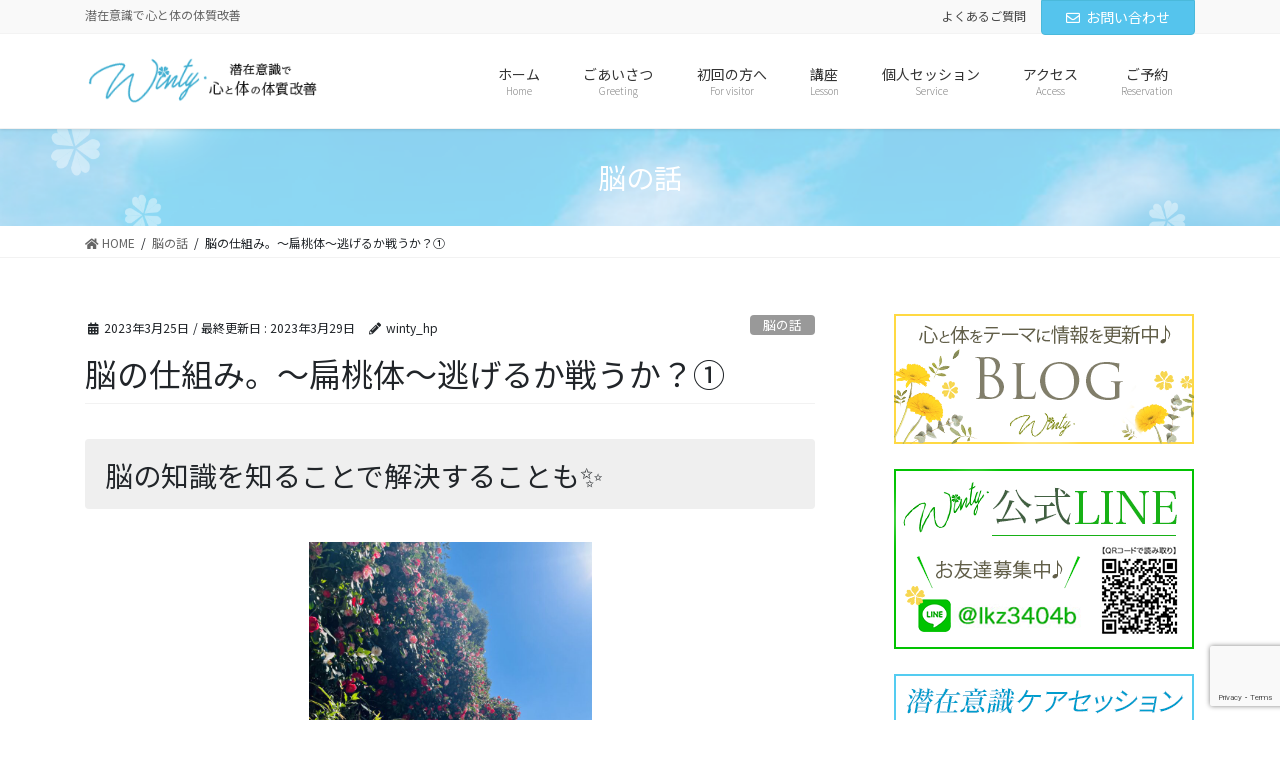

--- FILE ---
content_type: text/html; charset=UTF-8
request_url: http://mocotate.com/channeling-49/
body_size: 27721
content:

<!DOCTYPE html>
<html dir="ltr" lang="ja" prefix="og: https://ogp.me/ns#">
<head>
<meta charset="utf-8">
<meta http-equiv="X-UA-Compatible" content="IE=edge">
<meta name="viewport" content="width=device-width, initial-scale=1">

<title>脳の仕組み。〜扁桃体〜逃げるか戦うか？① | 潜在意識で心と体の体質改善 Winty.</title>

		<!-- All in One SEO 4.9.3 - aioseo.com -->
	<meta name="robots" content="max-image-preview:large" />
	<meta name="author" content="winty_hp"/>
	<meta name="google-site-verification" content="google-site-verification=Wkr99f6I-ioFFHZwWEpyS3oHym8joyOWXCWXzFwjyjE" />
	<link rel="canonical" href="http://mocotate.com/channeling-49/" />
	<meta name="generator" content="All in One SEO (AIOSEO) 4.9.3" />

		<!-- Global site tag (gtag.js) - Google Analytics -->
<script async src="https://www.googletagmanager.com/gtag/js?id=G-ENPNPLMTMR"></script>
<script>
 window.dataLayer = window.dataLayer || [];
 function gtag(){dataLayer.push(arguments);}
 gtag('js', new Date());

 gtag('config', 'G-ENPNPLMTMR');
</script>
		<meta property="og:locale" content="ja_JP" />
		<meta property="og:site_name" content="潜在意識で心と体の体質改善 Winty. | 潜在意識で心と体の体質改善" />
		<meta property="og:type" content="article" />
		<meta property="og:title" content="脳の仕組み。〜扁桃体〜逃げるか戦うか？① | 潜在意識で心と体の体質改善 Winty." />
		<meta property="og:url" content="http://mocotate.com/channeling-49/" />
		<meta property="article:published_time" content="2023-03-25T09:46:56+00:00" />
		<meta property="article:modified_time" content="2023-03-29T09:51:00+00:00" />
		<meta name="twitter:card" content="summary" />
		<meta name="twitter:title" content="脳の仕組み。〜扁桃体〜逃げるか戦うか？① | 潜在意識で心と体の体質改善 Winty." />
		<script type="application/ld+json" class="aioseo-schema">
			{"@context":"https:\/\/schema.org","@graph":[{"@type":"Article","@id":"http:\/\/mocotate.com\/channeling-49\/#article","name":"\u8133\u306e\u4ed5\u7d44\u307f\u3002\u301c\u6241\u6843\u4f53\u301c\u9003\u3052\u308b\u304b\u6226\u3046\u304b\uff1f\u2460 | \u6f5c\u5728\u610f\u8b58\u3067\u5fc3\u3068\u4f53\u306e\u4f53\u8cea\u6539\u5584 Winty.","headline":"\u8133\u306e\u4ed5\u7d44\u307f\u3002\u301c\u6241\u6843\u4f53\u301c\u9003\u3052\u308b\u304b\u6226\u3046\u304b\uff1f\u2460","author":{"@id":"http:\/\/mocotate.com\/author\/winty_hp\/#author"},"publisher":{"@id":"http:\/\/mocotate.com\/#organization"},"image":{"@type":"ImageObject","url":"http:\/\/mocotate.com\/wp-content\/uploads\/2023\/03\/IMG_7356-min-scaled.jpg","width":1920,"height":2560},"datePublished":"2023-03-25T18:46:56+09:00","dateModified":"2023-03-29T18:51:00+09:00","inLanguage":"ja","mainEntityOfPage":{"@id":"http:\/\/mocotate.com\/channeling-49\/#webpage"},"isPartOf":{"@id":"http:\/\/mocotate.com\/channeling-49\/#webpage"},"articleSection":"\u8133\u306e\u8a71, \u8133, \u93e1\u306e\u6cd5\u5247, \u9855\u5728\u610f\u8b58, \u5fc3, \u30da\u30c3\u30c8\u306e\u6c17\u6301\u3061, \u30e1\u30f3\u30bf\u30eb, \u6ce2\u52d5, \u8996\u91ce, \u5b87\u5b99\u306e\u6cd5\u5247, \u672c\u6765\u306e\u81ea\u5206, \u30a8\u30cd\u30eb\u30ae\u30fc, \u30d5\u30e9\u30af\u30bf\u30eb, \u30b9\u30d4\u30ea\u30c1\u30e5\u30a2\u30eb, \u5faa\u74b0, \u30c1\u30e3\u30cd\u30ea\u30f3\u30b0, \u5065\u5eb7, \u732b, \u6f5c\u5728\u610f\u8b58, \u7b54\u3048, \u8a00\u970a, \u5f15\u304d\u5bc4\u305b\u306e\u6cd5\u5247, \u9858\u671b\u5b9f\u73fe, \u30b3\u30c8\u30c0\u30de, \u30ad\u30cd\u30b7\u30aa\u30ed\u30b8\u30fc, \u9670\u967d"},{"@type":"BreadcrumbList","@id":"http:\/\/mocotate.com\/channeling-49\/#breadcrumblist","itemListElement":[{"@type":"ListItem","@id":"http:\/\/mocotate.com#listItem","position":1,"name":"\u30db\u30fc\u30e0","item":"http:\/\/mocotate.com","nextItem":{"@type":"ListItem","@id":"http:\/\/mocotate.com\/category\/brain\/#listItem","name":"\u8133\u306e\u8a71"}},{"@type":"ListItem","@id":"http:\/\/mocotate.com\/category\/brain\/#listItem","position":2,"name":"\u8133\u306e\u8a71","item":"http:\/\/mocotate.com\/category\/brain\/","nextItem":{"@type":"ListItem","@id":"http:\/\/mocotate.com\/channeling-49\/#listItem","name":"\u8133\u306e\u4ed5\u7d44\u307f\u3002\u301c\u6241\u6843\u4f53\u301c\u9003\u3052\u308b\u304b\u6226\u3046\u304b\uff1f\u2460"},"previousItem":{"@type":"ListItem","@id":"http:\/\/mocotate.com#listItem","name":"\u30db\u30fc\u30e0"}},{"@type":"ListItem","@id":"http:\/\/mocotate.com\/channeling-49\/#listItem","position":3,"name":"\u8133\u306e\u4ed5\u7d44\u307f\u3002\u301c\u6241\u6843\u4f53\u301c\u9003\u3052\u308b\u304b\u6226\u3046\u304b\uff1f\u2460","previousItem":{"@type":"ListItem","@id":"http:\/\/mocotate.com\/category\/brain\/#listItem","name":"\u8133\u306e\u8a71"}}]},{"@type":"Organization","@id":"http:\/\/mocotate.com\/#organization","name":"\u6f5c\u5728\u610f\u8b58\u3067\u5fc3\u3068\u4f53\u306e\u4f53\u8cea\u6539\u5584 Winty.","description":"\u6f5c\u5728\u610f\u8b58\u3067\u5fc3\u3068\u4f53\u306e\u4f53\u8cea\u6539\u5584","url":"http:\/\/mocotate.com\/"},{"@type":"Person","@id":"http:\/\/mocotate.com\/author\/winty_hp\/#author","url":"http:\/\/mocotate.com\/author\/winty_hp\/","name":"winty_hp","image":{"@type":"ImageObject","@id":"http:\/\/mocotate.com\/channeling-49\/#authorImage","url":"https:\/\/secure.gravatar.com\/avatar\/00b3d0793449c2ccc38d64dbde03ef4bf2eecd60c514b05dfe65cdd457368867?s=96&d=mm&r=g","width":96,"height":96,"caption":"winty_hp"}},{"@type":"WebPage","@id":"http:\/\/mocotate.com\/channeling-49\/#webpage","url":"http:\/\/mocotate.com\/channeling-49\/","name":"\u8133\u306e\u4ed5\u7d44\u307f\u3002\u301c\u6241\u6843\u4f53\u301c\u9003\u3052\u308b\u304b\u6226\u3046\u304b\uff1f\u2460 | \u6f5c\u5728\u610f\u8b58\u3067\u5fc3\u3068\u4f53\u306e\u4f53\u8cea\u6539\u5584 Winty.","inLanguage":"ja","isPartOf":{"@id":"http:\/\/mocotate.com\/#website"},"breadcrumb":{"@id":"http:\/\/mocotate.com\/channeling-49\/#breadcrumblist"},"author":{"@id":"http:\/\/mocotate.com\/author\/winty_hp\/#author"},"creator":{"@id":"http:\/\/mocotate.com\/author\/winty_hp\/#author"},"image":{"@type":"ImageObject","url":"http:\/\/mocotate.com\/wp-content\/uploads\/2023\/03\/IMG_7356-min-scaled.jpg","@id":"http:\/\/mocotate.com\/channeling-49\/#mainImage","width":1920,"height":2560},"primaryImageOfPage":{"@id":"http:\/\/mocotate.com\/channeling-49\/#mainImage"},"datePublished":"2023-03-25T18:46:56+09:00","dateModified":"2023-03-29T18:51:00+09:00"},{"@type":"WebSite","@id":"http:\/\/mocotate.com\/#website","url":"http:\/\/mocotate.com\/","name":"\u6f5c\u5728\u610f\u8b58\u3067\u5fc3\u3068\u4f53\u306e\u4f53\u8cea\u6539\u5584 Winty.","description":"\u6f5c\u5728\u610f\u8b58\u3067\u5fc3\u3068\u4f53\u306e\u4f53\u8cea\u6539\u5584","inLanguage":"ja","publisher":{"@id":"http:\/\/mocotate.com\/#organization"}}]}
		</script>
		<!-- All in One SEO -->

<link rel="alternate" type="application/rss+xml" title="潜在意識で心と体の体質改善 Winty. &raquo; フィード" href="http://mocotate.com/feed/" />
<link rel="alternate" type="application/rss+xml" title="潜在意識で心と体の体質改善 Winty. &raquo; コメントフィード" href="http://mocotate.com/comments/feed/" />
<link rel="alternate" title="oEmbed (JSON)" type="application/json+oembed" href="http://mocotate.com/wp-json/oembed/1.0/embed?url=http%3A%2F%2Fmocotate.com%2Fchanneling-49%2F" />
<link rel="alternate" title="oEmbed (XML)" type="text/xml+oembed" href="http://mocotate.com/wp-json/oembed/1.0/embed?url=http%3A%2F%2Fmocotate.com%2Fchanneling-49%2F&#038;format=xml" />
<meta name="description" content="脳の知識を知ることで解決することも&#x2728;こんにちは、瑛梨です！ このページに遊びに来てくれてありがとうございます♪前回のブログに書いた、「失敗したくない。間違いたくない。嫌な思いをしたくない。」この悩みで相談に来る方か多いと言っていたのですが、脳科学でいうとそれは普通のことなのです。私ってダメだな〜と思わずに、これは脳の機能なのです！脳には「扁桃体」というものがあります。扁桃体は感情に深く関係しています（その他にも色々な機能がありま" />		<!-- This site uses the Google Analytics by MonsterInsights plugin v9.10.1 - Using Analytics tracking - https://www.monsterinsights.com/ -->
		<!-- Note: MonsterInsights is not currently configured on this site. The site owner needs to authenticate with Google Analytics in the MonsterInsights settings panel. -->
					<!-- No tracking code set -->
				<!-- / Google Analytics by MonsterInsights -->
		<style id='wp-img-auto-sizes-contain-inline-css' type='text/css'>
img:is([sizes=auto i],[sizes^="auto," i]){contain-intrinsic-size:3000px 1500px}
/*# sourceURL=wp-img-auto-sizes-contain-inline-css */
</style>
<link rel='stylesheet' id='vkExUnit_common_style-css' href='http://mocotate.com/wp-content/plugins/vk-all-in-one-expansion-unit/assets/css/vkExUnit_style.css?ver=9.112.4.0' type='text/css' media='all' />
<style id='vkExUnit_common_style-inline-css' type='text/css'>
:root {--ver_page_top_button_url:url(http://mocotate.com/wp-content/plugins/vk-all-in-one-expansion-unit/assets/images/to-top-btn-icon.svg);}@font-face {font-weight: normal;font-style: normal;font-family: "vk_sns";src: url("http://mocotate.com/wp-content/plugins/vk-all-in-one-expansion-unit/inc/sns/icons/fonts/vk_sns.eot?-bq20cj");src: url("http://mocotate.com/wp-content/plugins/vk-all-in-one-expansion-unit/inc/sns/icons/fonts/vk_sns.eot?#iefix-bq20cj") format("embedded-opentype"),url("http://mocotate.com/wp-content/plugins/vk-all-in-one-expansion-unit/inc/sns/icons/fonts/vk_sns.woff?-bq20cj") format("woff"),url("http://mocotate.com/wp-content/plugins/vk-all-in-one-expansion-unit/inc/sns/icons/fonts/vk_sns.ttf?-bq20cj") format("truetype"),url("http://mocotate.com/wp-content/plugins/vk-all-in-one-expansion-unit/inc/sns/icons/fonts/vk_sns.svg?-bq20cj#vk_sns") format("svg");}
.veu_promotion-alert__content--text {border: 1px solid rgba(0,0,0,0.125);padding: 0.5em 1em;border-radius: var(--vk-size-radius);margin-bottom: var(--vk-margin-block-bottom);font-size: 0.875rem;}/* Alert Content部分に段落タグを入れた場合に最後の段落の余白を0にする */.veu_promotion-alert__content--text p:last-of-type{margin-bottom:0;margin-top: 0;}
/*# sourceURL=vkExUnit_common_style-inline-css */
</style>
<style id='wp-emoji-styles-inline-css' type='text/css'>

	img.wp-smiley, img.emoji {
		display: inline !important;
		border: none !important;
		box-shadow: none !important;
		height: 1em !important;
		width: 1em !important;
		margin: 0 0.07em !important;
		vertical-align: -0.1em !important;
		background: none !important;
		padding: 0 !important;
	}
/*# sourceURL=wp-emoji-styles-inline-css */
</style>
<link rel='stylesheet' id='wp-block-library-css' href='http://mocotate.com/wp-includes/css/dist/block-library/style.min.css?ver=6.9' type='text/css' media='all' />
<style id='wp-block-library-inline-css' type='text/css'>
/* VK Color Palettes */

/*# sourceURL=wp-block-library-inline-css */
</style><style id='wp-block-archives-inline-css' type='text/css'>
.wp-block-archives{box-sizing:border-box}.wp-block-archives-dropdown label{display:block}
/*# sourceURL=http://mocotate.com/wp-includes/blocks/archives/style.min.css */
</style>
<style id='wp-block-calendar-inline-css' type='text/css'>
.wp-block-calendar{text-align:center}.wp-block-calendar td,.wp-block-calendar th{border:1px solid;padding:.25em}.wp-block-calendar th{font-weight:400}.wp-block-calendar caption{background-color:inherit}.wp-block-calendar table{border-collapse:collapse;width:100%}.wp-block-calendar table.has-background th{background-color:inherit}.wp-block-calendar table.has-text-color th{color:inherit}.wp-block-calendar :where(table:not(.has-text-color)){color:#40464d}.wp-block-calendar :where(table:not(.has-text-color)) td,.wp-block-calendar :where(table:not(.has-text-color)) th{border-color:#ddd}:where(.wp-block-calendar table:not(.has-background) th){background:#ddd}
/*# sourceURL=http://mocotate.com/wp-includes/blocks/calendar/style.min.css */
</style>
<style id='wp-block-heading-inline-css' type='text/css'>
h1:where(.wp-block-heading).has-background,h2:where(.wp-block-heading).has-background,h3:where(.wp-block-heading).has-background,h4:where(.wp-block-heading).has-background,h5:where(.wp-block-heading).has-background,h6:where(.wp-block-heading).has-background{padding:1.25em 2.375em}h1.has-text-align-left[style*=writing-mode]:where([style*=vertical-lr]),h1.has-text-align-right[style*=writing-mode]:where([style*=vertical-rl]),h2.has-text-align-left[style*=writing-mode]:where([style*=vertical-lr]),h2.has-text-align-right[style*=writing-mode]:where([style*=vertical-rl]),h3.has-text-align-left[style*=writing-mode]:where([style*=vertical-lr]),h3.has-text-align-right[style*=writing-mode]:where([style*=vertical-rl]),h4.has-text-align-left[style*=writing-mode]:where([style*=vertical-lr]),h4.has-text-align-right[style*=writing-mode]:where([style*=vertical-rl]),h5.has-text-align-left[style*=writing-mode]:where([style*=vertical-lr]),h5.has-text-align-right[style*=writing-mode]:where([style*=vertical-rl]),h6.has-text-align-left[style*=writing-mode]:where([style*=vertical-lr]),h6.has-text-align-right[style*=writing-mode]:where([style*=vertical-rl]){rotate:180deg}
/*# sourceURL=http://mocotate.com/wp-includes/blocks/heading/style.min.css */
</style>
<style id='wp-block-image-inline-css' type='text/css'>
.wp-block-image>a,.wp-block-image>figure>a{display:inline-block}.wp-block-image img{box-sizing:border-box;height:auto;max-width:100%;vertical-align:bottom}@media not (prefers-reduced-motion){.wp-block-image img.hide{visibility:hidden}.wp-block-image img.show{animation:show-content-image .4s}}.wp-block-image[style*=border-radius] img,.wp-block-image[style*=border-radius]>a{border-radius:inherit}.wp-block-image.has-custom-border img{box-sizing:border-box}.wp-block-image.aligncenter{text-align:center}.wp-block-image.alignfull>a,.wp-block-image.alignwide>a{width:100%}.wp-block-image.alignfull img,.wp-block-image.alignwide img{height:auto;width:100%}.wp-block-image .aligncenter,.wp-block-image .alignleft,.wp-block-image .alignright,.wp-block-image.aligncenter,.wp-block-image.alignleft,.wp-block-image.alignright{display:table}.wp-block-image .aligncenter>figcaption,.wp-block-image .alignleft>figcaption,.wp-block-image .alignright>figcaption,.wp-block-image.aligncenter>figcaption,.wp-block-image.alignleft>figcaption,.wp-block-image.alignright>figcaption{caption-side:bottom;display:table-caption}.wp-block-image .alignleft{float:left;margin:.5em 1em .5em 0}.wp-block-image .alignright{float:right;margin:.5em 0 .5em 1em}.wp-block-image .aligncenter{margin-left:auto;margin-right:auto}.wp-block-image :where(figcaption){margin-bottom:1em;margin-top:.5em}.wp-block-image.is-style-circle-mask img{border-radius:9999px}@supports ((-webkit-mask-image:none) or (mask-image:none)) or (-webkit-mask-image:none){.wp-block-image.is-style-circle-mask img{border-radius:0;-webkit-mask-image:url('data:image/svg+xml;utf8,<svg viewBox="0 0 100 100" xmlns="http://www.w3.org/2000/svg"><circle cx="50" cy="50" r="50"/></svg>');mask-image:url('data:image/svg+xml;utf8,<svg viewBox="0 0 100 100" xmlns="http://www.w3.org/2000/svg"><circle cx="50" cy="50" r="50"/></svg>');mask-mode:alpha;-webkit-mask-position:center;mask-position:center;-webkit-mask-repeat:no-repeat;mask-repeat:no-repeat;-webkit-mask-size:contain;mask-size:contain}}:root :where(.wp-block-image.is-style-rounded img,.wp-block-image .is-style-rounded img){border-radius:9999px}.wp-block-image figure{margin:0}.wp-lightbox-container{display:flex;flex-direction:column;position:relative}.wp-lightbox-container img{cursor:zoom-in}.wp-lightbox-container img:hover+button{opacity:1}.wp-lightbox-container button{align-items:center;backdrop-filter:blur(16px) saturate(180%);background-color:#5a5a5a40;border:none;border-radius:4px;cursor:zoom-in;display:flex;height:20px;justify-content:center;opacity:0;padding:0;position:absolute;right:16px;text-align:center;top:16px;width:20px;z-index:100}@media not (prefers-reduced-motion){.wp-lightbox-container button{transition:opacity .2s ease}}.wp-lightbox-container button:focus-visible{outline:3px auto #5a5a5a40;outline:3px auto -webkit-focus-ring-color;outline-offset:3px}.wp-lightbox-container button:hover{cursor:pointer;opacity:1}.wp-lightbox-container button:focus{opacity:1}.wp-lightbox-container button:focus,.wp-lightbox-container button:hover,.wp-lightbox-container button:not(:hover):not(:active):not(.has-background){background-color:#5a5a5a40;border:none}.wp-lightbox-overlay{box-sizing:border-box;cursor:zoom-out;height:100vh;left:0;overflow:hidden;position:fixed;top:0;visibility:hidden;width:100%;z-index:100000}.wp-lightbox-overlay .close-button{align-items:center;cursor:pointer;display:flex;justify-content:center;min-height:40px;min-width:40px;padding:0;position:absolute;right:calc(env(safe-area-inset-right) + 16px);top:calc(env(safe-area-inset-top) + 16px);z-index:5000000}.wp-lightbox-overlay .close-button:focus,.wp-lightbox-overlay .close-button:hover,.wp-lightbox-overlay .close-button:not(:hover):not(:active):not(.has-background){background:none;border:none}.wp-lightbox-overlay .lightbox-image-container{height:var(--wp--lightbox-container-height);left:50%;overflow:hidden;position:absolute;top:50%;transform:translate(-50%,-50%);transform-origin:top left;width:var(--wp--lightbox-container-width);z-index:9999999999}.wp-lightbox-overlay .wp-block-image{align-items:center;box-sizing:border-box;display:flex;height:100%;justify-content:center;margin:0;position:relative;transform-origin:0 0;width:100%;z-index:3000000}.wp-lightbox-overlay .wp-block-image img{height:var(--wp--lightbox-image-height);min-height:var(--wp--lightbox-image-height);min-width:var(--wp--lightbox-image-width);width:var(--wp--lightbox-image-width)}.wp-lightbox-overlay .wp-block-image figcaption{display:none}.wp-lightbox-overlay button{background:none;border:none}.wp-lightbox-overlay .scrim{background-color:#fff;height:100%;opacity:.9;position:absolute;width:100%;z-index:2000000}.wp-lightbox-overlay.active{visibility:visible}@media not (prefers-reduced-motion){.wp-lightbox-overlay.active{animation:turn-on-visibility .25s both}.wp-lightbox-overlay.active img{animation:turn-on-visibility .35s both}.wp-lightbox-overlay.show-closing-animation:not(.active){animation:turn-off-visibility .35s both}.wp-lightbox-overlay.show-closing-animation:not(.active) img{animation:turn-off-visibility .25s both}.wp-lightbox-overlay.zoom.active{animation:none;opacity:1;visibility:visible}.wp-lightbox-overlay.zoom.active .lightbox-image-container{animation:lightbox-zoom-in .4s}.wp-lightbox-overlay.zoom.active .lightbox-image-container img{animation:none}.wp-lightbox-overlay.zoom.active .scrim{animation:turn-on-visibility .4s forwards}.wp-lightbox-overlay.zoom.show-closing-animation:not(.active){animation:none}.wp-lightbox-overlay.zoom.show-closing-animation:not(.active) .lightbox-image-container{animation:lightbox-zoom-out .4s}.wp-lightbox-overlay.zoom.show-closing-animation:not(.active) .lightbox-image-container img{animation:none}.wp-lightbox-overlay.zoom.show-closing-animation:not(.active) .scrim{animation:turn-off-visibility .4s forwards}}@keyframes show-content-image{0%{visibility:hidden}99%{visibility:hidden}to{visibility:visible}}@keyframes turn-on-visibility{0%{opacity:0}to{opacity:1}}@keyframes turn-off-visibility{0%{opacity:1;visibility:visible}99%{opacity:0;visibility:visible}to{opacity:0;visibility:hidden}}@keyframes lightbox-zoom-in{0%{transform:translate(calc((-100vw + var(--wp--lightbox-scrollbar-width))/2 + var(--wp--lightbox-initial-left-position)),calc(-50vh + var(--wp--lightbox-initial-top-position))) scale(var(--wp--lightbox-scale))}to{transform:translate(-50%,-50%) scale(1)}}@keyframes lightbox-zoom-out{0%{transform:translate(-50%,-50%) scale(1);visibility:visible}99%{visibility:visible}to{transform:translate(calc((-100vw + var(--wp--lightbox-scrollbar-width))/2 + var(--wp--lightbox-initial-left-position)),calc(-50vh + var(--wp--lightbox-initial-top-position))) scale(var(--wp--lightbox-scale));visibility:hidden}}
/*# sourceURL=http://mocotate.com/wp-includes/blocks/image/style.min.css */
</style>
<style id='wp-block-list-inline-css' type='text/css'>
ol,ul{box-sizing:border-box}:root :where(.wp-block-list.has-background){padding:1.25em 2.375em}
/*# sourceURL=http://mocotate.com/wp-includes/blocks/list/style.min.css */
</style>
<style id='wp-block-columns-inline-css' type='text/css'>
.wp-block-columns{box-sizing:border-box;display:flex;flex-wrap:wrap!important}@media (min-width:782px){.wp-block-columns{flex-wrap:nowrap!important}}.wp-block-columns{align-items:normal!important}.wp-block-columns.are-vertically-aligned-top{align-items:flex-start}.wp-block-columns.are-vertically-aligned-center{align-items:center}.wp-block-columns.are-vertically-aligned-bottom{align-items:flex-end}@media (max-width:781px){.wp-block-columns:not(.is-not-stacked-on-mobile)>.wp-block-column{flex-basis:100%!important}}@media (min-width:782px){.wp-block-columns:not(.is-not-stacked-on-mobile)>.wp-block-column{flex-basis:0;flex-grow:1}.wp-block-columns:not(.is-not-stacked-on-mobile)>.wp-block-column[style*=flex-basis]{flex-grow:0}}.wp-block-columns.is-not-stacked-on-mobile{flex-wrap:nowrap!important}.wp-block-columns.is-not-stacked-on-mobile>.wp-block-column{flex-basis:0;flex-grow:1}.wp-block-columns.is-not-stacked-on-mobile>.wp-block-column[style*=flex-basis]{flex-grow:0}:where(.wp-block-columns){margin-bottom:1.75em}:where(.wp-block-columns.has-background){padding:1.25em 2.375em}.wp-block-column{flex-grow:1;min-width:0;overflow-wrap:break-word;word-break:break-word}.wp-block-column.is-vertically-aligned-top{align-self:flex-start}.wp-block-column.is-vertically-aligned-center{align-self:center}.wp-block-column.is-vertically-aligned-bottom{align-self:flex-end}.wp-block-column.is-vertically-aligned-stretch{align-self:stretch}.wp-block-column.is-vertically-aligned-bottom,.wp-block-column.is-vertically-aligned-center,.wp-block-column.is-vertically-aligned-top{width:100%}
/*# sourceURL=http://mocotate.com/wp-includes/blocks/columns/style.min.css */
</style>
<style id='wp-block-paragraph-inline-css' type='text/css'>
.is-small-text{font-size:.875em}.is-regular-text{font-size:1em}.is-large-text{font-size:2.25em}.is-larger-text{font-size:3em}.has-drop-cap:not(:focus):first-letter{float:left;font-size:8.4em;font-style:normal;font-weight:100;line-height:.68;margin:.05em .1em 0 0;text-transform:uppercase}body.rtl .has-drop-cap:not(:focus):first-letter{float:none;margin-left:.1em}p.has-drop-cap.has-background{overflow:hidden}:root :where(p.has-background){padding:1.25em 2.375em}:where(p.has-text-color:not(.has-link-color)) a{color:inherit}p.has-text-align-left[style*="writing-mode:vertical-lr"],p.has-text-align-right[style*="writing-mode:vertical-rl"]{rotate:180deg}
/*# sourceURL=http://mocotate.com/wp-includes/blocks/paragraph/style.min.css */
</style>
<style id='wp-block-preformatted-inline-css' type='text/css'>
.wp-block-preformatted{box-sizing:border-box;white-space:pre-wrap}:where(.wp-block-preformatted.has-background){padding:1.25em 2.375em}
/*# sourceURL=http://mocotate.com/wp-includes/blocks/preformatted/style.min.css */
</style>
<style id='wp-block-separator-inline-css' type='text/css'>
@charset "UTF-8";.wp-block-separator{border:none;border-top:2px solid}:root :where(.wp-block-separator.is-style-dots){height:auto;line-height:1;text-align:center}:root :where(.wp-block-separator.is-style-dots):before{color:currentColor;content:"···";font-family:serif;font-size:1.5em;letter-spacing:2em;padding-left:2em}.wp-block-separator.is-style-dots{background:none!important;border:none!important}
/*# sourceURL=http://mocotate.com/wp-includes/blocks/separator/style.min.css */
</style>
<style id='global-styles-inline-css' type='text/css'>
:root{--wp--preset--aspect-ratio--square: 1;--wp--preset--aspect-ratio--4-3: 4/3;--wp--preset--aspect-ratio--3-4: 3/4;--wp--preset--aspect-ratio--3-2: 3/2;--wp--preset--aspect-ratio--2-3: 2/3;--wp--preset--aspect-ratio--16-9: 16/9;--wp--preset--aspect-ratio--9-16: 9/16;--wp--preset--color--black: #000000;--wp--preset--color--cyan-bluish-gray: #abb8c3;--wp--preset--color--white: #ffffff;--wp--preset--color--pale-pink: #f78da7;--wp--preset--color--vivid-red: #cf2e2e;--wp--preset--color--luminous-vivid-orange: #ff6900;--wp--preset--color--luminous-vivid-amber: #fcb900;--wp--preset--color--light-green-cyan: #7bdcb5;--wp--preset--color--vivid-green-cyan: #00d084;--wp--preset--color--pale-cyan-blue: #8ed1fc;--wp--preset--color--vivid-cyan-blue: #0693e3;--wp--preset--color--vivid-purple: #9b51e0;--wp--preset--gradient--vivid-cyan-blue-to-vivid-purple: linear-gradient(135deg,rgb(6,147,227) 0%,rgb(155,81,224) 100%);--wp--preset--gradient--light-green-cyan-to-vivid-green-cyan: linear-gradient(135deg,rgb(122,220,180) 0%,rgb(0,208,130) 100%);--wp--preset--gradient--luminous-vivid-amber-to-luminous-vivid-orange: linear-gradient(135deg,rgb(252,185,0) 0%,rgb(255,105,0) 100%);--wp--preset--gradient--luminous-vivid-orange-to-vivid-red: linear-gradient(135deg,rgb(255,105,0) 0%,rgb(207,46,46) 100%);--wp--preset--gradient--very-light-gray-to-cyan-bluish-gray: linear-gradient(135deg,rgb(238,238,238) 0%,rgb(169,184,195) 100%);--wp--preset--gradient--cool-to-warm-spectrum: linear-gradient(135deg,rgb(74,234,220) 0%,rgb(151,120,209) 20%,rgb(207,42,186) 40%,rgb(238,44,130) 60%,rgb(251,105,98) 80%,rgb(254,248,76) 100%);--wp--preset--gradient--blush-light-purple: linear-gradient(135deg,rgb(255,206,236) 0%,rgb(152,150,240) 100%);--wp--preset--gradient--blush-bordeaux: linear-gradient(135deg,rgb(254,205,165) 0%,rgb(254,45,45) 50%,rgb(107,0,62) 100%);--wp--preset--gradient--luminous-dusk: linear-gradient(135deg,rgb(255,203,112) 0%,rgb(199,81,192) 50%,rgb(65,88,208) 100%);--wp--preset--gradient--pale-ocean: linear-gradient(135deg,rgb(255,245,203) 0%,rgb(182,227,212) 50%,rgb(51,167,181) 100%);--wp--preset--gradient--electric-grass: linear-gradient(135deg,rgb(202,248,128) 0%,rgb(113,206,126) 100%);--wp--preset--gradient--midnight: linear-gradient(135deg,rgb(2,3,129) 0%,rgb(40,116,252) 100%);--wp--preset--font-size--small: 13px;--wp--preset--font-size--medium: 20px;--wp--preset--font-size--large: 36px;--wp--preset--font-size--x-large: 42px;--wp--preset--spacing--20: 0.44rem;--wp--preset--spacing--30: 0.67rem;--wp--preset--spacing--40: 1rem;--wp--preset--spacing--50: 1.5rem;--wp--preset--spacing--60: 2.25rem;--wp--preset--spacing--70: 3.38rem;--wp--preset--spacing--80: 5.06rem;--wp--preset--shadow--natural: 6px 6px 9px rgba(0, 0, 0, 0.2);--wp--preset--shadow--deep: 12px 12px 50px rgba(0, 0, 0, 0.4);--wp--preset--shadow--sharp: 6px 6px 0px rgba(0, 0, 0, 0.2);--wp--preset--shadow--outlined: 6px 6px 0px -3px rgb(255, 255, 255), 6px 6px rgb(0, 0, 0);--wp--preset--shadow--crisp: 6px 6px 0px rgb(0, 0, 0);}:where(.is-layout-flex){gap: 0.5em;}:where(.is-layout-grid){gap: 0.5em;}body .is-layout-flex{display: flex;}.is-layout-flex{flex-wrap: wrap;align-items: center;}.is-layout-flex > :is(*, div){margin: 0;}body .is-layout-grid{display: grid;}.is-layout-grid > :is(*, div){margin: 0;}:where(.wp-block-columns.is-layout-flex){gap: 2em;}:where(.wp-block-columns.is-layout-grid){gap: 2em;}:where(.wp-block-post-template.is-layout-flex){gap: 1.25em;}:where(.wp-block-post-template.is-layout-grid){gap: 1.25em;}.has-black-color{color: var(--wp--preset--color--black) !important;}.has-cyan-bluish-gray-color{color: var(--wp--preset--color--cyan-bluish-gray) !important;}.has-white-color{color: var(--wp--preset--color--white) !important;}.has-pale-pink-color{color: var(--wp--preset--color--pale-pink) !important;}.has-vivid-red-color{color: var(--wp--preset--color--vivid-red) !important;}.has-luminous-vivid-orange-color{color: var(--wp--preset--color--luminous-vivid-orange) !important;}.has-luminous-vivid-amber-color{color: var(--wp--preset--color--luminous-vivid-amber) !important;}.has-light-green-cyan-color{color: var(--wp--preset--color--light-green-cyan) !important;}.has-vivid-green-cyan-color{color: var(--wp--preset--color--vivid-green-cyan) !important;}.has-pale-cyan-blue-color{color: var(--wp--preset--color--pale-cyan-blue) !important;}.has-vivid-cyan-blue-color{color: var(--wp--preset--color--vivid-cyan-blue) !important;}.has-vivid-purple-color{color: var(--wp--preset--color--vivid-purple) !important;}.has-black-background-color{background-color: var(--wp--preset--color--black) !important;}.has-cyan-bluish-gray-background-color{background-color: var(--wp--preset--color--cyan-bluish-gray) !important;}.has-white-background-color{background-color: var(--wp--preset--color--white) !important;}.has-pale-pink-background-color{background-color: var(--wp--preset--color--pale-pink) !important;}.has-vivid-red-background-color{background-color: var(--wp--preset--color--vivid-red) !important;}.has-luminous-vivid-orange-background-color{background-color: var(--wp--preset--color--luminous-vivid-orange) !important;}.has-luminous-vivid-amber-background-color{background-color: var(--wp--preset--color--luminous-vivid-amber) !important;}.has-light-green-cyan-background-color{background-color: var(--wp--preset--color--light-green-cyan) !important;}.has-vivid-green-cyan-background-color{background-color: var(--wp--preset--color--vivid-green-cyan) !important;}.has-pale-cyan-blue-background-color{background-color: var(--wp--preset--color--pale-cyan-blue) !important;}.has-vivid-cyan-blue-background-color{background-color: var(--wp--preset--color--vivid-cyan-blue) !important;}.has-vivid-purple-background-color{background-color: var(--wp--preset--color--vivid-purple) !important;}.has-black-border-color{border-color: var(--wp--preset--color--black) !important;}.has-cyan-bluish-gray-border-color{border-color: var(--wp--preset--color--cyan-bluish-gray) !important;}.has-white-border-color{border-color: var(--wp--preset--color--white) !important;}.has-pale-pink-border-color{border-color: var(--wp--preset--color--pale-pink) !important;}.has-vivid-red-border-color{border-color: var(--wp--preset--color--vivid-red) !important;}.has-luminous-vivid-orange-border-color{border-color: var(--wp--preset--color--luminous-vivid-orange) !important;}.has-luminous-vivid-amber-border-color{border-color: var(--wp--preset--color--luminous-vivid-amber) !important;}.has-light-green-cyan-border-color{border-color: var(--wp--preset--color--light-green-cyan) !important;}.has-vivid-green-cyan-border-color{border-color: var(--wp--preset--color--vivid-green-cyan) !important;}.has-pale-cyan-blue-border-color{border-color: var(--wp--preset--color--pale-cyan-blue) !important;}.has-vivid-cyan-blue-border-color{border-color: var(--wp--preset--color--vivid-cyan-blue) !important;}.has-vivid-purple-border-color{border-color: var(--wp--preset--color--vivid-purple) !important;}.has-vivid-cyan-blue-to-vivid-purple-gradient-background{background: var(--wp--preset--gradient--vivid-cyan-blue-to-vivid-purple) !important;}.has-light-green-cyan-to-vivid-green-cyan-gradient-background{background: var(--wp--preset--gradient--light-green-cyan-to-vivid-green-cyan) !important;}.has-luminous-vivid-amber-to-luminous-vivid-orange-gradient-background{background: var(--wp--preset--gradient--luminous-vivid-amber-to-luminous-vivid-orange) !important;}.has-luminous-vivid-orange-to-vivid-red-gradient-background{background: var(--wp--preset--gradient--luminous-vivid-orange-to-vivid-red) !important;}.has-very-light-gray-to-cyan-bluish-gray-gradient-background{background: var(--wp--preset--gradient--very-light-gray-to-cyan-bluish-gray) !important;}.has-cool-to-warm-spectrum-gradient-background{background: var(--wp--preset--gradient--cool-to-warm-spectrum) !important;}.has-blush-light-purple-gradient-background{background: var(--wp--preset--gradient--blush-light-purple) !important;}.has-blush-bordeaux-gradient-background{background: var(--wp--preset--gradient--blush-bordeaux) !important;}.has-luminous-dusk-gradient-background{background: var(--wp--preset--gradient--luminous-dusk) !important;}.has-pale-ocean-gradient-background{background: var(--wp--preset--gradient--pale-ocean) !important;}.has-electric-grass-gradient-background{background: var(--wp--preset--gradient--electric-grass) !important;}.has-midnight-gradient-background{background: var(--wp--preset--gradient--midnight) !important;}.has-small-font-size{font-size: var(--wp--preset--font-size--small) !important;}.has-medium-font-size{font-size: var(--wp--preset--font-size--medium) !important;}.has-large-font-size{font-size: var(--wp--preset--font-size--large) !important;}.has-x-large-font-size{font-size: var(--wp--preset--font-size--x-large) !important;}
:where(.wp-block-columns.is-layout-flex){gap: 2em;}:where(.wp-block-columns.is-layout-grid){gap: 2em;}
/*# sourceURL=global-styles-inline-css */
</style>
<style id='core-block-supports-inline-css' type='text/css'>
.wp-container-core-columns-is-layout-9d6595d7{flex-wrap:nowrap;}
/*# sourceURL=core-block-supports-inline-css */
</style>

<style id='classic-theme-styles-inline-css' type='text/css'>
/*! This file is auto-generated */
.wp-block-button__link{color:#fff;background-color:#32373c;border-radius:9999px;box-shadow:none;text-decoration:none;padding:calc(.667em + 2px) calc(1.333em + 2px);font-size:1.125em}.wp-block-file__button{background:#32373c;color:#fff;text-decoration:none}
/*# sourceURL=/wp-includes/css/classic-themes.min.css */
</style>
<link rel='stylesheet' id='contact-form-7-css' href='http://mocotate.com/wp-content/plugins/contact-form-7/includes/css/styles.css?ver=6.1.4' type='text/css' media='all' />
<link rel='stylesheet' id='toc-screen-css' href='http://mocotate.com/wp-content/plugins/table-of-contents-plus/screen.min.css?ver=2411.1' type='text/css' media='all' />
<link rel='stylesheet' id='vk-swiper-style-css' href='http://mocotate.com/wp-content/plugins/vk-blocks-pro/inc/vk-swiper/package/assets/css/swiper-bundle.min.css?ver=6.8.0' type='text/css' media='all' />
<link rel='stylesheet' id='parent-style-css' href='http://mocotate.com/wp-content/themes/lightning-pro/style.css?ver=6.9' type='text/css' media='all' />
<link rel='stylesheet' id='child-style-css' href='http://mocotate.com/wp-content/themes/lightning-pro-child/style.css?ver=6.9' type='text/css' media='all' />
<link rel='stylesheet' id='bootstrap-4-style-css' href='http://mocotate.com/wp-content/themes/lightning-pro/library/bootstrap-4/css/bootstrap.min.css?ver=4.3.1' type='text/css' media='all' />
<link rel='stylesheet' id='lightning-design-style-css' href='http://mocotate.com/wp-content/themes/lightning-pro/design-skin/origin2/css/style.css?ver=4.3.1' type='text/css' media='all' />
<style id='lightning-design-style-inline-css' type='text/css'>
.tagcloud a:before { font-family: "Font Awesome 5 Free";content: "\f02b";font-weight: bold; }
.media .media-body .media-heading a:hover { color:#55c4ed; }@media (min-width: 768px){.gMenu > li:before,.gMenu > li.menu-item-has-children::after { border-bottom-color:#4ab9db }.gMenu li li { background-color:#4ab9db }.gMenu li li a:hover { background-color:#55c4ed; }} /* @media (min-width: 768px) */.page-header { background-color:#55c4ed; }h2,.mainSection-title { border-top-color:#55c4ed; }h3:after,.subSection-title:after { border-bottom-color:#55c4ed; }ul.page-numbers li span.page-numbers.current { background-color:#55c4ed; }.pager li > a { border-color:#55c4ed;color:#55c4ed;}.pager li > a:hover { background-color:#55c4ed;color:#fff;}.siteFooter { border-top-color:#55c4ed; }dt { border-left-color:#55c4ed; }
/* Pro Title Design */ .entry-body h2:not([class*="vk_heading_title-style-plain"]):not([class*="is-style-vk-heading"]),.mainSection h2:not([class*="vk_heading_title-style-plain"]):not([class*="is-style-vk-heading"]):not(.card-title):not(.widget_ltg_full_wide_title_title),.mainSection .cart_totals h2,h2.mainSection-title { background-color:unset;position: relative;border:none;padding:unset;margin-left: unset;margin-right: unset;border-radius:unset;outline: unset;outline-offset: unset;box-shadow: unset;}.entry-body h2:not([class*="vk_heading_title-style-plain"]):not([class*="is-style-vk-heading"]) a,.mainSection h2:not([class*="vk_heading_title-style-plain"]):not([class*="is-style-vk-heading"]):not(.card-title):not(.widget_ltg_full_wide_title_title) a,.mainSection .cart_totals h2 a,h2.mainSection-title a { color:#333;}.entry-body h2:not([class*="vk_heading_title-style-plain"]):not([class*="is-style-vk-heading"])::before,.mainSection h2:not([class*="vk_heading_title-style-plain"]):not([class*="is-style-vk-heading"]):not(.card-title):not(.widget_ltg_full_wide_title_title)::before,.mainSection .cart_totals h2::before,h2.mainSection-title::before { content:none;}.entry-body h2:not([class*="vk_heading_title-style-plain"]):not([class*="is-style-vk-heading"])::after,.mainSection h2:not([class*="vk_heading_title-style-plain"]):not([class*="is-style-vk-heading"]):not(.card-title):not(.widget_ltg_full_wide_title_title)::after,.mainSection .cart_totals h2::after,h2.mainSection-title::after { content:none;}.siteContent h6:not([class*="vk_heading_title-style-plain"]):not([class*="is-style-vk-heading"]):not(.card-title) { background-color:#55c4ed;position: relative;border:none;padding: 0.6em 0.8em 0.5em;margin-left: unset;margin-right: unset;margin-bottom:1.2em;color:#fff;border-radius:4px;text-align:left;outline: unset;outline-offset: unset;box-shadow: unset;overflow: unset;}.siteContent h6:not([class*="vk_heading_title-style-plain"]):not([class*="is-style-vk-heading"]):not(.card-title) a { color:#fff;}.siteContent h6:not([class*="vk_heading_title-style-plain"]):not([class*="is-style-vk-heading"]):not(.card-title)::before { content: "";position: absolute;top: auto;left: 40px;bottom: -20px;width: auto;margin-left: -10px;border: 10px solid transparent;border-top: 10px solid #55c4ed;z-index: 2;height: auto;background-color: transparent !important;}.siteContent h6:not([class*="vk_heading_title-style-plain"]):not([class*="is-style-vk-heading"]):not(.card-title)::after { content:none;}
/* page header */.page-header{background: url(http://mocotate.com/wp-content/uploads/2020/04/bg_01.png) no-repeat 50% center;background-size: cover;}
/* Font switch */.gMenu_name,.vk-mobile-nav .menu,.mobile-fix-nav-menu{ font-family:"Noto Sans SC",sans-serif;font-weight:400;}.gMenu_description{ font-family:"Noto Sans SC",sans-serif;font-weight:300;}h1,h2,h3,h4,h5,h6,dt,.page-header_pageTitle,.mainSection-title,.subSection-title,.veu_leadTxt,.lead{ font-family:"Noto Sans JP",sans-serif;font-weight:400;}
/*# sourceURL=lightning-design-style-inline-css */
</style>
<link rel='stylesheet' id='veu-cta-css' href='http://mocotate.com/wp-content/plugins/vk-all-in-one-expansion-unit/inc/call-to-action/package/assets/css/style.css?ver=9.112.4.0' type='text/css' media='all' />
<link rel='stylesheet' id='vk-blocks-build-css-css' href='http://mocotate.com/wp-content/plugins/vk-blocks-pro/build/block-build.css?ver=1.54.0.0' type='text/css' media='all' />
<style id='vk-blocks-build-css-inline-css' type='text/css'>
:root {--vk_flow-arrow: url(http://mocotate.com/wp-content/plugins/vk-blocks-pro/inc/vk-blocks/images/arrow_bottom.svg);--vk_image-mask-wave01: url(http://mocotate.com/wp-content/plugins/vk-blocks-pro/inc/vk-blocks/images/wave01.svg);--vk_image-mask-wave02: url(http://mocotate.com/wp-content/plugins/vk-blocks-pro/inc/vk-blocks/images/wave02.svg);--vk_image-mask-wave03: url(http://mocotate.com/wp-content/plugins/vk-blocks-pro/inc/vk-blocks/images/wave03.svg);--vk_image-mask-wave04: url(http://mocotate.com/wp-content/plugins/vk-blocks-pro/inc/vk-blocks/images/wave04.svg);}

	:root {

		--vk-balloon-border-width:1px;

		--vk-balloon-speech-offset:-12px;
	}
	
/*# sourceURL=vk-blocks-build-css-inline-css */
</style>
<link rel='stylesheet' id='lightning-common-style-css' href='http://mocotate.com/wp-content/themes/lightning-pro/assets/css/common.css?ver=4.3.1' type='text/css' media='all' />
<link rel='stylesheet' id='lightning-theme-style-css' href='http://mocotate.com/wp-content/themes/lightning-pro-child/style.css?ver=4.3.1' type='text/css' media='all' />
<style id='lightning-theme-style-inline-css' type='text/css'>

			.prBlock_icon_outer { border:1px solid #55c4ed; }
			.prBlock_icon { color:#55c4ed; }
		
/*# sourceURL=lightning-theme-style-inline-css */
</style>
<link rel='stylesheet' id='vk-media-posts-style-css' href='http://mocotate.com/wp-content/themes/lightning-pro/inc/media-posts/package/css/media-posts.css?ver=1.2' type='text/css' media='all' />
<link rel='stylesheet' id='vk-font-awesome-css' href='http://mocotate.com/wp-content/themes/lightning-pro/inc/font-awesome/package/versions/5/css/all.min.css?ver=5.11.2' type='text/css' media='all' />
<script type="text/javascript" src="http://mocotate.com/wp-includes/js/jquery/jquery.min.js?ver=3.7.1" id="jquery-core-js"></script>
<script type="text/javascript" id="jquery-core-js-after">
/* <![CDATA[ */
;(function($,document,window){$(document).ready(function($){/* Add scroll recognition class */$(window).scroll(function () {var scroll = $(this).scrollTop();if ($(this).scrollTop() > 160) {$('body').addClass('header_scrolled');} else {$('body').removeClass('header_scrolled');}});});})(jQuery,document,window);
//# sourceURL=jquery-core-js-after
/* ]]> */
</script>
<script type="text/javascript" src="http://mocotate.com/wp-includes/js/jquery/jquery-migrate.min.js?ver=3.4.1" id="jquery-migrate-js"></script>
<link rel="https://api.w.org/" href="http://mocotate.com/wp-json/" /><link rel="alternate" title="JSON" type="application/json" href="http://mocotate.com/wp-json/wp/v2/posts/3940" /><link rel="EditURI" type="application/rsd+xml" title="RSD" href="http://mocotate.com/xmlrpc.php?rsd" />
<meta name="generator" content="WordPress 6.9" />
<link rel='shortlink' href='http://mocotate.com/?p=3940' />
	<link rel="preconnect" href="https://fonts.googleapis.com">
	<link rel="preconnect" href="https://fonts.gstatic.com">
	<link href='https://fonts.googleapis.com/css2?display=swap&family=Noto+Sans+JP' rel='stylesheet'><style id="lightning-color-custom-for-plugins" type="text/css">/* ltg theme common */.color_key_bg,.color_key_bg_hover:hover{background-color: #55c4ed;}.color_key_txt,.color_key_txt_hover:hover{color: #55c4ed;}.color_key_border,.color_key_border_hover:hover{border-color: #55c4ed;}.color_key_dark_bg,.color_key_dark_bg_hover:hover{background-color: #4ab9db;}.color_key_dark_txt,.color_key_dark_txt_hover:hover{color: #4ab9db;}.color_key_dark_border,.color_key_dark_border_hover:hover{border-color: #4ab9db;}</style><meta name="generator" content="Elementor 3.21.5; features: e_optimized_assets_loading, additional_custom_breakpoints; settings: css_print_method-external, google_font-enabled, font_display-auto">
<!-- Global site tag (gtag.js) - Google Analytics -->
<script async src="https://www.googletagmanager.com/gtag/js?id=G-ENPNPLMTMR"></script>
<script>
  window.dataLayer = window.dataLayer || [];
  function gtag(){dataLayer.push(arguments);}
  gtag('js', new Date());

  gtag('config', 'G-ENPNPLMTMR');
</script><style id="lightning-common-style-custom" type="text/css">/* ltg common custom */ .bbp-submit-wrapper .button.submit,.woocommerce a.button.alt:hover,.woocommerce-product-search button:hover,.woocommerce button.button.alt { background-color:#4ab9db ; }.bbp-submit-wrapper .button.submit:hover,.woocommerce a.button.alt,.woocommerce-product-search button,.woocommerce button.button.alt:hover { background-color:#55c4ed ; }.woocommerce ul.product_list_widget li a:hover img { border-color:#55c4ed; }.veu_color_txt_key { color:#4ab9db ; }.veu_color_bg_key { background-color:#4ab9db ; }.veu_color_border_key { border-color:#4ab9db ; }.btn-default { border-color:#55c4ed;color:#55c4ed;}.btn-default:focus,.btn-default:hover { border-color:#55c4ed;background-color: #55c4ed; }.btn-primary { background-color:#55c4ed;border-color:#4ab9db; }.btn-primary:focus,.btn-primary:hover { background-color:#4ab9db;border-color:#55c4ed; }</style><!-- [ VK All in One Expansion Unit OGP ] -->
<meta property="og:site_name" content="潜在意識で心と体の体質改善 Winty." />
<meta property="og:url" content="http://mocotate.com/channeling-49/" />
<meta property="og:title" content="脳の仕組み。〜扁桃体〜逃げるか戦うか？① | 潜在意識で心と体の体質改善 Winty." />
<meta property="og:description" content="脳の知識を知ることで解決することも&#x2728;こんにちは、瑛梨です！ このページに遊びに来てくれてありがとうございます♪前回のブログに書いた、「失敗したくない。間違いたくない。嫌な思いをしたくない。」この悩みで相談に来る方か多いと言っていたのですが、脳科学でいうとそれは普通のことなのです。私ってダメだな〜と思わずに、これは脳の機能なのです！脳には「扁桃体」というものがあります。扁桃体は感情に深く関係しています（その他にも色々な機能がありま" />
<meta property="og:type" content="article" />
<meta property="og:image" content="http://mocotate.com/wp-content/uploads/2023/03/IMG_7356-min-scaled.jpg" />
<meta property="og:image:width" content="1920" />
<meta property="og:image:height" content="2560" />
<!-- [ / VK All in One Expansion Unit OGP ] -->
<!-- [ VK All in One Expansion Unit twitter card ] -->
<meta name="twitter:card" content="summary_large_image">
<meta name="twitter:description" content="脳の知識を知ることで解決することも&#x2728;こんにちは、瑛梨です！ このページに遊びに来てくれてありがとうございます♪前回のブログに書いた、「失敗したくない。間違いたくない。嫌な思いをしたくない。」この悩みで相談に来る方か多いと言っていたのですが、脳科学でいうとそれは普通のことなのです。私ってダメだな〜と思わずに、これは脳の機能なのです！脳には「扁桃体」というものがあります。扁桃体は感情に深く関係しています（その他にも色々な機能がありま">
<meta name="twitter:title" content="脳の仕組み。〜扁桃体〜逃げるか戦うか？① | 潜在意識で心と体の体質改善 Winty.">
<meta name="twitter:url" content="http://mocotate.com/channeling-49/">
	<meta name="twitter:image" content="http://mocotate.com/wp-content/uploads/2023/03/IMG_7356-min-scaled.jpg">
	<meta name="twitter:domain" content="mocotate.com">
	<!-- [ / VK All in One Expansion Unit twitter card ] -->
	<link rel="icon" href="http://mocotate.com/wp-content/uploads/2020/05/cropped-FC-1-32x32.png" sizes="32x32" />
<link rel="icon" href="http://mocotate.com/wp-content/uploads/2020/05/cropped-FC-1-192x192.png" sizes="192x192" />
<link rel="apple-touch-icon" href="http://mocotate.com/wp-content/uploads/2020/05/cropped-FC-1-180x180.png" />
<meta name="msapplication-TileImage" content="http://mocotate.com/wp-content/uploads/2020/05/cropped-FC-1-270x270.png" />
		<style type="text/css" id="wp-custom-css">
			/* お問い合わせフォームの位置調整 */
.wpcf7 {
text-align:center; 
}
.wpcf7-form label {
	width: 750px;
line-height: 22.85px;
text-align:left

}

		</style>
			<style id="egf-frontend-styles" type="text/css">
		p {} h1 {font-family: 'Noto Sans JP', sans-serif;font-style: normal;font-weight: 400;} h2 {} h3 {} h4 {} h5 {} h6 {} 	</style>
	<!-- [ VK All in One Expansion Unit Article Structure Data ] --><script type="application/ld+json">{"@context":"https://schema.org/","@type":"Article","headline":"脳の仕組み。〜扁桃体〜逃げるか戦うか？①","image":"http://mocotate.com/wp-content/uploads/2023/03/IMG_7356-min-320x180.jpg","datePublished":"2023-03-25T18:46:56+09:00","dateModified":"2023-03-29T18:51:00+09:00","author":{"@type":"","name":"winty_hp","url":"http://mocotate.com/","sameAs":""}}</script><!-- [ / VK All in One Expansion Unit Article Structure Data ] -->
</head>
<body class="wp-singular post-template-default single single-post postid-3940 single-format-standard wp-theme-lightning-pro wp-child-theme-lightning-pro-child vk-blocks sidebar-fix bootstrap4 device-pc fa_v5_css mobile-fix-nav_add_menu_btn mobile-fix-nav_enable post-name-channeling-49 category-brain tag-%e8%84%b3 tag-%e9%8f%a1%e3%81%ae%e6%b3%95%e5%89%87 tag-%e9%a1%95%e5%9c%a8%e6%84%8f%e8%ad%98 tag-%e5%bf%83 tag-%e3%83%9a%e3%83%83%e3%83%88%e3%81%ae%e6%b0%97%e6%8c%81%e3%81%a1 tag-%e3%83%a1%e3%83%b3%e3%82%bf%e3%83%ab tag-%e6%b3%a2%e5%8b%95 tag-%e8%a6%96%e9%87%8e tag-%e5%ae%87%e5%ae%99%e3%81%ae%e6%b3%95%e5%89%87 tag-%e6%9c%ac%e6%9d%a5%e3%81%ae%e8%87%aa%e5%88%86 tag-%e3%82%a8%e3%83%8d%e3%83%ab%e3%82%ae%e3%83%bc tag-%e3%83%95%e3%83%a9%e3%82%af%e3%82%bf%e3%83%ab tag-%e3%82%b9%e3%83%94%e3%83%aa%e3%83%81%e3%83%a5%e3%82%a2%e3%83%ab tag-%e5%be%aa%e7%92%b0 tag-%e3%83%81%e3%83%a3%e3%83%8d%e3%83%aa%e3%83%b3%e3%82%b0 tag-%e5%81%a5%e5%ba%b7 tag-%e7%8c%ab tag-%e6%bd%9c%e5%9c%a8%e6%84%8f%e8%ad%98 tag-%e7%ad%94%e3%81%88 tag-%e8%a8%80%e9%9c%8a tag-%e5%bc%95%e3%81%8d%e5%af%84%e3%81%9b%e3%81%ae%e6%b3%95%e5%89%87 tag-%e9%a1%98%e6%9c%9b%e5%ae%9f%e7%8f%be tag-%e3%82%b3%e3%83%88%e3%83%80%e3%83%9e tag-%e3%82%ad%e3%83%8d%e3%82%b7%e3%82%aa%e3%83%ad%e3%82%b8%e3%83%bc tag-%e9%99%b0%e9%99%bd post-type-post elementor-default elementor-kit-2779">

<a class="skip-link screen-reader-text" href="#main">コンテンツに移動</a>
<a class="skip-link screen-reader-text" href="#main">ナビゲーションに移動</a>
<header class="siteHeader">
	<div class="headerTop" id="headerTop"><div class="container"><p class="headerTop_description">潜在意識で心と体の体質改善</p><nav class="menu-header-container"><ul id="menu-header" class="menu nav"><li id="menu-item-2326" class="menu-item menu-item-type-post_type menu-item-object-page menu-item-2326"><a href="http://mocotate.com/faq/">よくあるご質問</a></li>
</ul></nav><div class="headerTop_contactBtn"><a href="http://mocotate.com/contact/" class="btn btn-primary"><i class="far fa-envelope"></i>お問い合わせ</a></div></div><!-- [ / .container ] --></div><!-- [ / #headerTop  ] -->	<div class="container siteHeadContainer">
		<div class="navbar-header">
						<p class="navbar-brand siteHeader_logo">
			<a href="http://mocotate.com/">
				<span><img src="http://mocotate.com/wp-content/uploads/2020/04/logo0.png" alt="潜在意識で心と体の体質改善 Winty." /></span>
			</a>
			</p>
								</div>

		<div id="gMenu_outer" class="gMenu_outer"><nav class="menu-menu1-container"><ul id="menu-menu1" class="menu gMenu vk-menu-acc"><li id="menu-item-1667" class="menu-item menu-item-type-custom menu-item-object-custom menu-item-home"><a href="http://mocotate.com/"><strong class="gMenu_name">ホーム</strong><span class="gMenu_description">Home</span></a></li>
<li id="menu-item-1659" class="menu-item menu-item-type-post_type menu-item-object-page"><a href="http://mocotate.com/profile/"><strong class="gMenu_name">ごあいさつ</strong><span class="gMenu_description">Greeting</span></a></li>
<li id="menu-item-2872" class="menu-item menu-item-type-post_type menu-item-object-page"><a href="http://mocotate.com/firstmenu/"><strong class="gMenu_name">初回の方へ</strong><span class="gMenu_description">For visitor</span></a></li>
<li id="menu-item-2324" class="menu-item menu-item-type-post_type menu-item-object-page menu-item-has-children"><a href="http://mocotate.com/lesson/"><strong class="gMenu_name">講座</strong><span class="gMenu_description">Lesson</span></a>
<ul class="sub-menu">
	<li id="menu-item-3150" class="menu-item menu-item-type-post_type menu-item-object-page"><a href="http://mocotate.com/lesson/">講座一覧</a></li>
	<li id="menu-item-1997" class="menu-item menu-item-type-post_type menu-item-object-page"><a href="http://mocotate.com/channelscl/">潜在意識ケア実践講座</a></li>
	<li id="menu-item-1996" class="menu-item menu-item-type-post_type menu-item-object-page"><a href="http://mocotate.com/animalscl/">アニマルコミュニケーション実践講座</a></li>
	<li id="menu-item-1999" class="menu-item menu-item-type-post_type menu-item-object-page"><a href="http://mocotate.com/reikiscl/">レイキヒーリング実践講座</a></li>
</ul>
</li>
<li id="menu-item-1663" class="menu-item menu-item-type-post_type menu-item-object-page menu-item-has-children"><a href="http://mocotate.com/service/"><strong class="gMenu_name">個人セッション</strong><span class="gMenu_description">Service</span></a>
<ul class="sub-menu">
	<li id="menu-item-3022" class="menu-item menu-item-type-post_type menu-item-object-page"><a href="http://mocotate.com/service/">セッション一覧</a></li>
	<li id="menu-item-3039" class="menu-item menu-item-type-post_type menu-item-object-page"><a href="http://mocotate.com/caresession/">潜在意識ケアセッション</a></li>
	<li id="menu-item-1992" class="menu-item menu-item-type-post_type menu-item-object-page"><a href="http://mocotate.com/animal/">アニマルコミュニケーション</a></li>
	<li id="menu-item-1993" class="menu-item menu-item-type-post_type menu-item-object-page"><a href="http://mocotate.com/kinesiology/">キネシオロジー</a></li>
	<li id="menu-item-3075" class="menu-item menu-item-type-post_type menu-item-object-page"><a href="http://mocotate.com/service/channeling/">チャネリング</a></li>
</ul>
</li>
<li id="menu-item-1661" class="menu-item menu-item-type-post_type menu-item-object-page"><a href="http://mocotate.com/access/"><strong class="gMenu_name">アクセス</strong><span class="gMenu_description">Access</span></a></li>
<li id="menu-item-3825" class="menu-item menu-item-type-custom menu-item-object-custom"><a target="_blank" href="https://forms.gle/DtHsSHkoEmtg6fND8"><strong class="gMenu_name">ご予約</strong><span class="gMenu_description">Reservation</span></a></li>
</ul></nav></div>	</div>
	</header>

<div class="section page-header"><div class="container"><div class="row"><div class="col-md-12">
<div class="page-header_pageTitle">
脳の話</div>
</div></div></div></div><!-- [ /.page-header ] -->
<!-- [ .breadSection ] -->
<div class="section breadSection">
<div class="container">
<div class="row">
<ol class="breadcrumb" itemtype="http://schema.org/BreadcrumbList"><li id="panHome" itemprop="itemListElement" itemscope itemtype="http://schema.org/ListItem"><a itemprop="item" href="http://mocotate.com/"><span itemprop="name"><i class="fa fa-home"></i> HOME</span></a></li><li itemprop="itemListElement" itemscope itemtype="http://schema.org/ListItem"><a itemprop="item" href="http://mocotate.com/category/brain/"><span itemprop="name">脳の話</span></a></li><li><span>脳の仕組み。〜扁桃体〜逃げるか戦うか？①</span></li></ol>
</div>
</div>
</div>
<!-- [ /.breadSection ] -->
<div class="section siteContent">
<div class="container">
<div class="row">
<div class="col mainSection mainSection-col-two baseSection" id="main" role="main">

		<article id="post-3940" class="post-3940 post type-post status-publish format-standard has-post-thumbnail hentry category-brain tag-48 tag-151 tag-58 tag-152 tag-79 tag-153 tag-121 tag-154 tag-125 tag-155 tag-126 tag-164 tag-128 tag-165 tag-3 tag-142 tag-166 tag-20 tag-148 tag-168 tag-44 tag-149 tag-169 tag-47 tag-150">
		<header class="entry-header">
			<div class="entry-meta">


<span class="published entry-meta_items">2023年3月25日</span>

<span class="entry-meta_items entry-meta_updated">/ 最終更新日 : <span class="updated">2023年3月29日</span></span>


	
	<span class="vcard author entry-meta_items entry-meta_items_author"><span class="fn">winty_hp</span></span>



<span class="entry-meta_items entry-meta_items_term"><a href="http://mocotate.com/category/brain/" class="btn btn-xs btn-primary entry-meta_items_term_button" style="background-color:#999999;border:none;">脳の話</a></span>
</div>
			<h1 class="entry-title">脳の仕組み。〜扁桃体〜逃げるか戦うか？①</h1>
		</header>

			
			<div class="entry-body">
				
<h2 class="is-style-vk-heading-background_fill_lightgray wp-block-heading">脳の知識を知ることで解決することも&#x2728;</h2>



<div class="wp-block-columns is-layout-flex wp-container-core-columns-is-layout-9d6595d7 wp-block-columns-is-layout-flex">
<div class="wp-block-column is-layout-flow wp-block-column-is-layout-flow" style="flex-basis:100%"><div class="wp-block-image">
<figure class="aligncenter size-full is-resized"><img src="http://mocotate.com/wp-content/plugins/lazy-load/images/1x1.trans.gif" data-lazy-src="http://mocotate.com/wp-content/uploads/2023/03/IMG_7356-min-scaled.jpg" fetchpriority="high" decoding="async" alt class="wp-image-3947" width="283" height="376" srcset="http://mocotate.com/wp-content/uploads/2023/03/IMG_7356-min-scaled.jpg 1920w, http://mocotate.com/wp-content/uploads/2023/03/IMG_7356-min-768x1024.jpg 768w, http://mocotate.com/wp-content/uploads/2023/03/IMG_7356-min-1152x1536.jpg 1152w, http://mocotate.com/wp-content/uploads/2023/03/IMG_7356-min-1536x2048.jpg 1536w" sizes="(max-width: 283px) 100vw, 283px"><noscript><img fetchpriority="high" decoding="async" src="http://mocotate.com/wp-content/uploads/2023/03/IMG_7356-min-scaled.jpg" alt="" class="wp-image-3947" width="283" height="376" srcset="http://mocotate.com/wp-content/uploads/2023/03/IMG_7356-min-scaled.jpg 1920w, http://mocotate.com/wp-content/uploads/2023/03/IMG_7356-min-768x1024.jpg 768w, http://mocotate.com/wp-content/uploads/2023/03/IMG_7356-min-1152x1536.jpg 1152w, http://mocotate.com/wp-content/uploads/2023/03/IMG_7356-min-1536x2048.jpg 1536w" sizes="(max-width: 283px) 100vw, 283px" /></noscript></figure>
</div></div>
</div>



<p>こんにちは、瑛梨です！ このページに遊びに来てくれてありがとうございます♪<br></p>



<p>前回の<a href="http://mocotate.com/channeling-48/" title="">ブログ</a>に書いた、<br>「失敗したくない。間違いたくない。嫌な思いをしたくない。」<br>この悩みで相談に来る方か多いと言っていたのですが、<br><br>脳科学でいうとそれは普通のことなのです。<br>私ってダメだな〜と思わずに、これは脳の機能なのです！<br><br><br><br><br>脳には「扁桃体」というものがあります。<br>扁桃体は感情に深く関係しています（その他にも色々な機能があります）<br><br>何かの状況になった時に、扁桃体はその状況が、<br>危険か危険ではないか「逃げるか戦うか」の反応をします。<br><br>これを闘争逃走反応と言います。<br><br>例えば目の前に急に自転車が現れたとします。<br>その時にどのような行動を取ればいいか扁桃体が反応します。<br>自転車が来たら危ないからよける。という感じに。<br><br>自分の身を、守ってくれます&#x2728;<br><br><br>ですが、この扁桃体。ストレスなどの影響で間違った反応をしてしまうのです&#x1f602;<br>ストレスを感じると、コルチゾールという別名ストレスホルモンが過剰にドバーっ出ます。<br><br><br>沢山出過ぎてしまうと、、、、<br>扁桃体が過度に反応してしまうのです。<br><br>そうすると、通常の状況を脅威（本当であろうと想像であろうと）として知覚してしまうのです。<br>適切な行動を取れる脳の機能をストップしてしまうのです。<br><br><br>だから、<br>昔の嫌な記憶があったり、不安な気持ちがあると、<br>「それは危険や！！！」と扁桃体が反応してしまうのです。<br><br><br>逃げたい！と回避行動をとってしまったり、<br>〇〇のせいだ！と他人や環境と敵対してしまう。<br><br>という感じに「逃げるか戦うか」になってしまうのです。<br>それが初めに書いた、失敗したくない。間違いたくない。嫌な思いをしたくない。に繋がるのです。<br><br><br>じゃあ脳の機能だったらどうしたらいいの？というと、<br>誰でもできる方法があります。要はストレスを与えないことです。<br><br>その方法がいくつかあるのですが、今回は１つ。<br><br><br>前回にもちらっと書きましたが、<br>苦手なことや嫌な出来事をどう捉えるか？なんです。<br><br>私の場合、絵を描くことが苦手で、描くことがストレスになるのです。<br>どうやって描いたらいいんだーーー！みたいな笑<br><br>そこだけ見てると辛いので、別の捉え方をしました&#x2728;<br><br>絵を描くことで新しい自分のできることが増える。<br>苦手が減ったら楽しい時間が増える。<br>絵を描く癖が自分の心の癖になってて気づきがもらえる。<br>先生と話しているのが楽しい。&#8230;.など。<br><br>見るところ、捉え方を変えたら、ストレスにならないのですよね&#x263a;&#xfe0f;<br><br><br><br>別の方法はまた次回〜&#x1f338;</p>



<p></p>



<p><br></p>



<p></p>



<hr class="wp-block-separator has-text-color has-css-opacity has-background is-style-wide" style="background-color:#e9e9e9;color:#e9e9e9"/>



<ul class="wp-block-list">
<li>自分の思い込みがわからない方、自分の内側を知りたい方、セットアップしたい方は私の<a href="http://mocotate.com/caresession/" target="_blank" rel="noreferrer noopener">セッション</a>がおすすめです。</li>
</ul>



<ul class="wp-block-list">
<li>初めて受けられる方はお得な<a href="http://mocotate.com/firstmenu/" target="_blank" rel="noreferrer noopener">初回セッション</a>がおすすめです。</li>
</ul>



<ul class="wp-block-list">
<li>潜在意識について学びたい。宇宙の法則について学びたい。チャネリングができるようになりたい方は<a href="http://mocotate.com/channelscl/">講座</a>がおすすめです。</li>
</ul>



<hr class="wp-block-separator has-text-color has-css-opacity has-background is-style-wide" style="background-color:#e9e9e9;color:#e9e9e9"/>



<p>公式LINEでもスピリチュアルなこと、日々の気づきやイベント情報を更新していますので登録お願いします&#x2728;</p>



<pre class="wp-block-preformatted"></pre>



<figure class="wp-block-image size-large is-resized"><a href="https://line.me/R/ti/p/p-yaRQDwCU"><img src="http://mocotate.com/wp-content/plugins/lazy-load/images/1x1.trans.gif" data-lazy-src="http://mocotate.com/wp-content/uploads/2020/05/line0.png" decoding="async" alt class="wp-image-3003" width="300" height="180"><noscript><img decoding="async" src="http://mocotate.com/wp-content/uploads/2020/05/line0.png" alt="" class="wp-image-3003" width="300" height="180"/></noscript></a></figure>


<!-- [ .relatedPosts ] --><aside class="veu_relatedPosts veu_contentAddSection"><h1 class="mainSection-title relatedPosts_title">関連記事</h1><div class="row"><div class="col-sm-6 relatedPosts_item"><div class="media"><div class="media-left postList_thumbnail"><a href="http://mocotate.com/channeling-51/"><img src="http://mocotate.com/wp-content/plugins/lazy-load/images/1x1.trans.gif" data-lazy-src="http://mocotate.com/wp-content/uploads/2023/04/IMG_7398-min-150x150.jpg" width="150" height="150" class="attachment-thumbnail size-thumbnail wp-post-image" alt><noscript><img width="150" height="150" src="http://mocotate.com/wp-content/uploads/2023/04/IMG_7398-min-150x150.jpg" class="attachment-thumbnail size-thumbnail wp-post-image" alt="" /></noscript></a></div><div class="media-body"><div class="media-heading"><a href="http://mocotate.com/channeling-51/">脳の仕組み。〜扁桃体を落ち着かせる〜③</a></div><div class="media-date published"><i class="fa fa-calendar"></i>&nbsp;2023年4月19日</div></div></div></div>
<div class="col-sm-6 relatedPosts_item"><div class="media"><div class="media-left postList_thumbnail"><a href="http://mocotate.com/channeling-50/"><img src="http://mocotate.com/wp-content/plugins/lazy-load/images/1x1.trans.gif" data-lazy-src="http://mocotate.com/wp-content/uploads/2023/03/IMG_7401-min-150x150.jpg" width="150" height="150" class="attachment-thumbnail size-thumbnail wp-post-image" alt><noscript><img width="150" height="150" src="http://mocotate.com/wp-content/uploads/2023/03/IMG_7401-min-150x150.jpg" class="attachment-thumbnail size-thumbnail wp-post-image" alt="" /></noscript></a></div><div class="media-body"><div class="media-heading"><a href="http://mocotate.com/channeling-50/">脳の仕組み。〜扁桃体〜瞑想のやり方②</a></div><div class="media-date published"><i class="fa fa-calendar"></i>&nbsp;2023年3月31日</div></div></div></div>
<div class="col-sm-6 relatedPosts_item"><div class="media"><div class="media-left postList_thumbnail"><a href="http://mocotate.com/channeling-48/"><img src="http://mocotate.com/wp-content/plugins/lazy-load/images/1x1.trans.gif" data-lazy-src="http://mocotate.com/wp-content/uploads/2023/03/p9721-min-150x150.jpg" width="150" height="150" class="attachment-thumbnail size-thumbnail wp-post-image" alt><noscript><img width="150" height="150" src="http://mocotate.com/wp-content/uploads/2023/03/p9721-min-150x150.jpg" class="attachment-thumbnail size-thumbnail wp-post-image" alt="" /></noscript></a></div><div class="media-body"><div class="media-heading"><a href="http://mocotate.com/channeling-48/">キネシオロジー（体）とスピリチュアル（心）の繋がり</a></div><div class="media-date published"><i class="fa fa-calendar"></i>&nbsp;2023年3月17日</div></div></div></div>
<div class="col-sm-6 relatedPosts_item"><div class="media"><div class="media-left postList_thumbnail"><a href="http://mocotate.com/channeling-47/"><img src="http://mocotate.com/wp-content/plugins/lazy-load/images/1x1.trans.gif" data-lazy-src="http://mocotate.com/wp-content/uploads/2023/03/7J9A6820-min-150x150.jpg" width="150" height="150" class="attachment-thumbnail size-thumbnail wp-post-image" alt><noscript><img width="150" height="150" src="http://mocotate.com/wp-content/uploads/2023/03/7J9A6820-min-150x150.jpg" class="attachment-thumbnail size-thumbnail wp-post-image" alt="" /></noscript></a></div><div class="media-body"><div class="media-heading"><a href="http://mocotate.com/channeling-47/">言霊（コトダマ）の力。どんな言葉を使ってる？</a></div><div class="media-date published"><i class="fa fa-calendar"></i>&nbsp;2023年3月10日</div></div></div></div>
<div class="col-sm-6 relatedPosts_item"><div class="media"><div class="media-left postList_thumbnail"><a href="http://mocotate.com/channeling-113/"><img src="http://mocotate.com/wp-content/plugins/lazy-load/images/1x1.trans.gif" data-lazy-src="http://mocotate.com/wp-content/uploads/2026/01/F1A0A0F4-7ABC-4407-BAC2-1C13CF44AFE2_1_105_c-150x150.jpg" width="150" height="150" class="attachment-thumbnail size-thumbnail wp-post-image" alt><noscript><img width="150" height="150" src="http://mocotate.com/wp-content/uploads/2026/01/F1A0A0F4-7ABC-4407-BAC2-1C13CF44AFE2_1_105_c-150x150.jpg" class="attachment-thumbnail size-thumbnail wp-post-image" alt="" /></noscript></a></div><div class="media-body"><div class="media-heading"><a href="http://mocotate.com/channeling-113/">楽しいことが勝つと、不安は静かになる｜雪山で気づいたこと</a></div><div class="media-date published"><i class="fa fa-calendar"></i>&nbsp;2026年1月20日</div></div></div></div>
<div class="col-sm-6 relatedPosts_item"><div class="media"><div class="media-left postList_thumbnail"><a href="http://mocotate.com/channeling-112/"><img src="http://mocotate.com/wp-content/plugins/lazy-load/images/1x1.trans.gif" data-lazy-src="http://mocotate.com/wp-content/uploads/2026/01/7J9A6414-min-150x150.jpg" width="150" height="150" class="attachment-thumbnail size-thumbnail wp-post-image" alt><noscript><img width="150" height="150" src="http://mocotate.com/wp-content/uploads/2026/01/7J9A6414-min-150x150.jpg" class="attachment-thumbnail size-thumbnail wp-post-image" alt="" /></noscript></a></div><div class="media-body"><div class="media-heading"><a href="http://mocotate.com/channeling-112/">新年最初のごあいさつ</a></div><div class="media-date published"><i class="fa fa-calendar"></i>&nbsp;2026年1月6日</div></div></div></div>
<div class="col-sm-6 relatedPosts_item"><div class="media"><div class="media-left postList_thumbnail"><a href="http://mocotate.com/channeling-111/"><img src="http://mocotate.com/wp-content/plugins/lazy-load/images/1x1.trans.gif" data-lazy-src="http://mocotate.com/wp-content/uploads/2025/12/7J9A0074_optimized-150x150.jpg" width="150" height="150" class="attachment-thumbnail size-thumbnail wp-post-image" alt><noscript><img width="150" height="150" src="http://mocotate.com/wp-content/uploads/2025/12/7J9A0074_optimized-150x150.jpg" class="attachment-thumbnail size-thumbnail wp-post-image" alt="" /></noscript></a></div><div class="media-body"><div class="media-heading"><a href="http://mocotate.com/channeling-111/">今年、よくここまで生きてきたあなたへ</a></div><div class="media-date published"><i class="fa fa-calendar"></i>&nbsp;2025年12月30日</div></div></div></div>
<div class="col-sm-6 relatedPosts_item"><div class="media"><div class="media-left postList_thumbnail"><a href="http://mocotate.com/channeling-110/"><img src="http://mocotate.com/wp-content/plugins/lazy-load/images/1x1.trans.gif" data-lazy-src="http://mocotate.com/wp-content/uploads/2025/12/234A2262_web-150x150.jpg" width="150" height="150" class="attachment-thumbnail size-thumbnail wp-post-image" alt><noscript><img width="150" height="150" src="http://mocotate.com/wp-content/uploads/2025/12/234A2262_web-150x150.jpg" class="attachment-thumbnail size-thumbnail wp-post-image" alt="" /></noscript></a></div><div class="media-body"><div class="media-heading"><a href="http://mocotate.com/channeling-110/">「こう生きたい」と決めただけで、現実は動き出す。</a></div><div class="media-date published"><i class="fa fa-calendar"></i>&nbsp;2025年12月15日</div></div></div></div>
<div class="col-sm-6 relatedPosts_item"><div class="media"><div class="media-left postList_thumbnail"><a href="http://mocotate.com/channeling-109/"><img src="http://mocotate.com/wp-content/plugins/lazy-load/images/1x1.trans.gif" data-lazy-src="http://mocotate.com/wp-content/uploads/2025/11/ChatGPT-Image-2025年11月24日-16_20_13-150x150.jpg" width="150" height="150" class="attachment-thumbnail size-thumbnail wp-post-image" alt><noscript><img width="150" height="150" src="http://mocotate.com/wp-content/uploads/2025/11/ChatGPT-Image-2025年11月24日-16_20_13-150x150.jpg" class="attachment-thumbnail size-thumbnail wp-post-image" alt="" /></noscript></a></div><div class="media-body"><div class="media-heading"><a href="http://mocotate.com/channeling-109/">意識をひとつ上げるだけで、波動の高さは変わっていく</a></div><div class="media-date published"><i class="fa fa-calendar"></i>&nbsp;2025年11月24日</div></div></div></div>
<div class="col-sm-6 relatedPosts_item"><div class="media"><div class="media-left postList_thumbnail"><a href="http://mocotate.com/channeling-108/"><img src="http://mocotate.com/wp-content/plugins/lazy-load/images/1x1.trans.gif" data-lazy-src="http://mocotate.com/wp-content/uploads/2025/10/ChatGPT-Image-2025年10月26日-18_01_33-150x150.jpg" width="150" height="150" class="attachment-thumbnail size-thumbnail wp-post-image" alt><noscript><img width="150" height="150" src="http://mocotate.com/wp-content/uploads/2025/10/ChatGPT-Image-2025年10月26日-18_01_33-150x150.jpg" class="attachment-thumbnail size-thumbnail wp-post-image" alt="" /></noscript></a></div><div class="media-body"><div class="media-heading"><a href="http://mocotate.com/channeling-108/">落ち込む自分を癒す、扁桃体と優しさの話。</a></div><div class="media-date published"><i class="fa fa-calendar"></i>&nbsp;2025年10月26日</div></div></div></div>
</div></aside><!-- [ /.relatedPosts ] -->			</div>

			
			<div class="entry-footer">

				
				<div class="entry-meta-dataList"><dl><dt>カテゴリー</dt><dd><a href="http://mocotate.com/category/brain/">脳の話</a></dd></dl></div>				<div class="entry-meta-dataList entry-tag">
					<dl>
					<dt>タグ</dt>
					<dd class="tagcloud"><a href="http://mocotate.com/tag/%e8%84%b3/" rel="tag">脳</a><a href="http://mocotate.com/tag/%e9%8f%a1%e3%81%ae%e6%b3%95%e5%89%87/" rel="tag">鏡の法則</a><a href="http://mocotate.com/tag/%e9%a1%95%e5%9c%a8%e6%84%8f%e8%ad%98/" rel="tag">顕在意識</a><a href="http://mocotate.com/tag/%e5%bf%83/" rel="tag">心</a><a href="http://mocotate.com/tag/%e3%83%9a%e3%83%83%e3%83%88%e3%81%ae%e6%b0%97%e6%8c%81%e3%81%a1/" rel="tag">ペットの気持ち</a><a href="http://mocotate.com/tag/%e3%83%a1%e3%83%b3%e3%82%bf%e3%83%ab/" rel="tag">メンタル</a><a href="http://mocotate.com/tag/%e6%b3%a2%e5%8b%95/" rel="tag">波動</a><a href="http://mocotate.com/tag/%e8%a6%96%e9%87%8e/" rel="tag">視野</a><a href="http://mocotate.com/tag/%e5%ae%87%e5%ae%99%e3%81%ae%e6%b3%95%e5%89%87/" rel="tag">宇宙の法則</a><a href="http://mocotate.com/tag/%e6%9c%ac%e6%9d%a5%e3%81%ae%e8%87%aa%e5%88%86/" rel="tag">本来の自分</a><a href="http://mocotate.com/tag/%e3%82%a8%e3%83%8d%e3%83%ab%e3%82%ae%e3%83%bc/" rel="tag">エネルギー</a><a href="http://mocotate.com/tag/%e3%83%95%e3%83%a9%e3%82%af%e3%82%bf%e3%83%ab/" rel="tag">フラクタル</a><a href="http://mocotate.com/tag/%e3%82%b9%e3%83%94%e3%83%aa%e3%83%81%e3%83%a5%e3%82%a2%e3%83%ab/" rel="tag">スピリチュアル</a><a href="http://mocotate.com/tag/%e5%be%aa%e7%92%b0/" rel="tag">循環</a><a href="http://mocotate.com/tag/%e3%83%81%e3%83%a3%e3%83%8d%e3%83%aa%e3%83%b3%e3%82%b0/" rel="tag">チャネリング</a><a href="http://mocotate.com/tag/%e5%81%a5%e5%ba%b7/" rel="tag">健康</a><a href="http://mocotate.com/tag/%e7%8c%ab/" rel="tag">猫</a><a href="http://mocotate.com/tag/%e6%bd%9c%e5%9c%a8%e6%84%8f%e8%ad%98/" rel="tag">潜在意識</a><a href="http://mocotate.com/tag/%e7%ad%94%e3%81%88/" rel="tag">答え</a><a href="http://mocotate.com/tag/%e8%a8%80%e9%9c%8a/" rel="tag">言霊</a><a href="http://mocotate.com/tag/%e5%bc%95%e3%81%8d%e5%af%84%e3%81%9b%e3%81%ae%e6%b3%95%e5%89%87/" rel="tag">引き寄せの法則</a><a href="http://mocotate.com/tag/%e9%a1%98%e6%9c%9b%e5%ae%9f%e7%8f%be/" rel="tag">願望実現</a><a href="http://mocotate.com/tag/%e3%82%b3%e3%83%88%e3%83%80%e3%83%9e/" rel="tag">コトダマ</a><a href="http://mocotate.com/tag/%e3%82%ad%e3%83%8d%e3%82%b7%e3%82%aa%e3%83%ad%e3%82%b8%e3%83%bc/" rel="tag">キネシオロジー</a><a href="http://mocotate.com/tag/%e9%99%b0%e9%99%bd/" rel="tag">陰陽</a></dd>
					</dl>
				</div><!-- [ /.entry-tag ] -->
				
			</div><!-- [ /.entry-footer ] -->

						
<div id="comments" class="comments-area">

	
	
	
	
</div><!-- #comments -->
			
	</article>

	

	<div class="vk_posts postNextPrev">

		<div id="post-3918" class="vk_post vk_post-postType-post card card-post card-horizontal card-sm vk_post-col-xs-12 vk_post-col-sm-12 vk_post-col-md-6 post-3940 post type-post status-publish format-standard has-post-thumbnail hentry category-brain tag-48 tag-151 tag-58 tag-152 tag-79 tag-153 tag-121 tag-154 tag-125 tag-155 tag-126 tag-164 tag-128 tag-165 tag-3 tag-142 tag-166 tag-20 tag-148 tag-168 tag-44 tag-149 tag-169 tag-47 tag-150"><div class="row no-gutters card-horizontal-inner-row"><div class="col-5 card-img-outer"><div class="vk_post_imgOuter" style="background-image:url(http://mocotate.com/wp-content/uploads/2023/03/p9721-min.jpg)"><a href="http://mocotate.com/channeling-48/"><div class="card-img-overlay"><span class="vk_post_imgOuter_singleTermLabel" style="color:#fff;background-color:#999999">潜在意識で心と体の話</span></div><img src="http://mocotate.com/wp-content/plugins/lazy-load/images/1x1.trans.gif" class="vk_post_imgOuter_img card-img card-img-use-bg wp-post-image" sizes="(max-width: 2048px) 100vw, 2048px"><img src="http://mocotate.com/wp-content/uploads/2023/03/p9721-min.jpg" class="vk_post_imgOuter_img card-img card-img-use-bg wp-post-image" sizes="(max-width: 2048px) 100vw, 2048px" /></a></div><!-- [ /.vk_post_imgOuter ] --></div><!-- /.col --><div class="col-7"><div class="vk_post_body card-body"><p class="postNextPrev_label">前の記事</p><h5 class="vk_post_title card-title"><a href="http://mocotate.com/channeling-48/">キネシオロジー（体）とスピリチュアル（心）の繋がり</a></h5><div class="vk_post_date card-date published">2023年3月17日</div></div><!-- [ /.card-body ] --></div><!-- /.col --></div><!-- [ /.row ] --></div><!-- [ /.card ] -->
		<div id="post-3949" class="vk_post vk_post-postType-post card card-post card-horizontal card-sm vk_post-col-xs-12 vk_post-col-sm-12 vk_post-col-md-6 card-horizontal-reverse postNextPrev_next post-3940 post type-post status-publish format-standard has-post-thumbnail hentry category-brain tag-48 tag-151 tag-58 tag-152 tag-79 tag-153 tag-121 tag-154 tag-125 tag-155 tag-126 tag-164 tag-128 tag-165 tag-3 tag-142 tag-166 tag-20 tag-148 tag-168 tag-44 tag-149 tag-169 tag-47 tag-150"><div class="row no-gutters card-horizontal-inner-row"><div class="col-5 card-img-outer"><div class="vk_post_imgOuter" style="background-image:url(http://mocotate.com/wp-content/uploads/2023/03/IMG_7401-min-scaled.jpg)"><a href="http://mocotate.com/channeling-50/"><div class="card-img-overlay"><span class="vk_post_imgOuter_singleTermLabel" style="color:#fff;background-color:#999999">脳の話</span></div><img src="http://mocotate.com/wp-content/plugins/lazy-load/images/1x1.trans.gif" class="vk_post_imgOuter_img card-img card-img-use-bg wp-post-image" sizes="(max-width: 1920px) 100vw, 1920px"><img src="http://mocotate.com/wp-content/uploads/2023/03/IMG_7401-min-scaled.jpg" class="vk_post_imgOuter_img card-img card-img-use-bg wp-post-image" sizes="(max-width: 1920px) 100vw, 1920px" /></a></div><!-- [ /.vk_post_imgOuter ] --></div><!-- /.col --><div class="col-7"><div class="vk_post_body card-body"><p class="postNextPrev_label">次の記事</p><h5 class="vk_post_title card-title"><a href="http://mocotate.com/channeling-50/">脳の仕組み。〜扁桃体〜瞑想のやり方②</a></h5><div class="vk_post_date card-date published">2023年3月31日</div></div><!-- [ /.card-body ] --></div><!-- /.col --></div><!-- [ /.row ] --></div><!-- [ /.card ] -->
		</div>
		</div><!-- [ /.mainSection ] -->

	<div class="col subSection sideSection sideSection-col-two baseSection">
	<aside class="widget widget_vkexunit_banner" id="vkexunit_banner-4"><a href="http://mocotate.com/blog/" class="veu_banner" ><img src="http://mocotate.com/wp-content/uploads/2020/05/blog_bt.png" alt="" /></a></aside><aside class="widget widget_vkexunit_banner" id="vkexunit_banner-2"><a href="https://line.me/R/ti/p/p-yaRQDwCU" class="veu_banner" target="_blank" ><img src="http://mocotate.com/wp-content/uploads/2020/05/line0.png" alt="" /></a></aside><aside class="widget widget_vkexunit_banner" id="vkexunit_banner-9"><a href="http://mocotate.com/caresession/" class="veu_banner" ><img src="http://mocotate.com/wp-content/uploads/2020/05/bn03.png" alt="" /></a></aside><aside class="widget widget_vkexunit_banner" id="vkexunit_banner-7"><a href="http://mocotate.com/service/channeling/" class="veu_banner" ><img src="http://mocotate.com/wp-content/uploads/2020/05/bn02.png" alt="" /></a></aside><aside class="widget widget_vkexunit_banner" id="vkexunit_banner-13"><a href="http://mocotate.com/lesson/" class="veu_banner" ><img src="http://mocotate.com/wp-content/uploads/2020/07/bn-06.png" alt="" /></a></aside><aside class="widget widget_vkexunit_post_list" id="vkexunit_post_list-4"><div class="veu_postList pt_0"><h1 class="widget-title subSection-title">最新記事</h1><div class="postList postList_miniThumb">
<div class="postList_item" id="post-4603">
				<div class="postList_thumbnail">
		<a href="http://mocotate.com/channeling-113/">
			<img src="http://mocotate.com/wp-content/plugins/lazy-load/images/1x1.trans.gif" data-lazy-src="http://mocotate.com/wp-content/uploads/2026/01/F1A0A0F4-7ABC-4407-BAC2-1C13CF44AFE2_1_105_c-150x150.jpg" width="150" height="150" class="attachment-thumbnail size-thumbnail wp-post-image" alt decoding="async"><noscript><img width="150" height="150" src="http://mocotate.com/wp-content/uploads/2026/01/F1A0A0F4-7ABC-4407-BAC2-1C13CF44AFE2_1_105_c-150x150.jpg" class="attachment-thumbnail size-thumbnail wp-post-image" alt="" decoding="async" /></noscript>		</a>
		</div><!-- [ /.postList_thumbnail ] -->
		<div class="postList_body">
		<div class="postList_title entry-title"><a href="http://mocotate.com/channeling-113/">楽しいことが勝つと、不安は静かになる｜雪山で気づいたこと</a></div><div class="published postList_date postList_meta_items">2026年1月20日</div>	</div><!-- [ /.postList_body ] -->
</div>
		
<div class="postList_item" id="post-4599">
				<div class="postList_thumbnail">
		<a href="http://mocotate.com/channeling-112/">
			<img src="http://mocotate.com/wp-content/plugins/lazy-load/images/1x1.trans.gif" data-lazy-src="http://mocotate.com/wp-content/uploads/2026/01/7J9A6414-min-150x150.jpg" width="150" height="150" class="attachment-thumbnail size-thumbnail wp-post-image" alt decoding="async"><noscript><img width="150" height="150" src="http://mocotate.com/wp-content/uploads/2026/01/7J9A6414-min-150x150.jpg" class="attachment-thumbnail size-thumbnail wp-post-image" alt="" decoding="async" /></noscript>		</a>
		</div><!-- [ /.postList_thumbnail ] -->
		<div class="postList_body">
		<div class="postList_title entry-title"><a href="http://mocotate.com/channeling-112/">新年最初のごあいさつ</a></div><div class="published postList_date postList_meta_items">2026年1月6日</div>	</div><!-- [ /.postList_body ] -->
</div>
		
<div class="postList_item" id="post-4594">
				<div class="postList_thumbnail">
		<a href="http://mocotate.com/channeling-111/">
			<img src="http://mocotate.com/wp-content/plugins/lazy-load/images/1x1.trans.gif" data-lazy-src="http://mocotate.com/wp-content/uploads/2025/12/7J9A0074_optimized-150x150.jpg" width="150" height="150" class="attachment-thumbnail size-thumbnail wp-post-image" alt decoding="async"><noscript><img width="150" height="150" src="http://mocotate.com/wp-content/uploads/2025/12/7J9A0074_optimized-150x150.jpg" class="attachment-thumbnail size-thumbnail wp-post-image" alt="" decoding="async" /></noscript>		</a>
		</div><!-- [ /.postList_thumbnail ] -->
		<div class="postList_body">
		<div class="postList_title entry-title"><a href="http://mocotate.com/channeling-111/">今年、よくここまで生きてきたあなたへ</a></div><div class="published postList_date postList_meta_items">2025年12月30日</div>	</div><!-- [ /.postList_body ] -->
</div>
		
<div class="postList_item" id="post-4584">
				<div class="postList_thumbnail">
		<a href="http://mocotate.com/channeling-110/">
			<img src="http://mocotate.com/wp-content/plugins/lazy-load/images/1x1.trans.gif" data-lazy-src="http://mocotate.com/wp-content/uploads/2025/12/234A2262_web-150x150.jpg" width="150" height="150" class="attachment-thumbnail size-thumbnail wp-post-image" alt decoding="async"><noscript><img width="150" height="150" src="http://mocotate.com/wp-content/uploads/2025/12/234A2262_web-150x150.jpg" class="attachment-thumbnail size-thumbnail wp-post-image" alt="" decoding="async" /></noscript>		</a>
		</div><!-- [ /.postList_thumbnail ] -->
		<div class="postList_body">
		<div class="postList_title entry-title"><a href="http://mocotate.com/channeling-110/">「こう生きたい」と決めただけで、現実は動き出す。</a></div><div class="published postList_date postList_meta_items">2025年12月15日</div>	</div><!-- [ /.postList_body ] -->
</div>
		
<div class="postList_item" id="post-4579">
				<div class="postList_thumbnail">
		<a href="http://mocotate.com/channeling-109/">
			<img src="http://mocotate.com/wp-content/plugins/lazy-load/images/1x1.trans.gif" data-lazy-src="http://mocotate.com/wp-content/uploads/2025/11/ChatGPT-Image-2025年11月24日-16_20_13-150x150.jpg" width="150" height="150" class="attachment-thumbnail size-thumbnail wp-post-image" alt decoding="async"><noscript><img width="150" height="150" src="http://mocotate.com/wp-content/uploads/2025/11/ChatGPT-Image-2025年11月24日-16_20_13-150x150.jpg" class="attachment-thumbnail size-thumbnail wp-post-image" alt="" decoding="async" /></noscript>		</a>
		</div><!-- [ /.postList_thumbnail ] -->
		<div class="postList_body">
		<div class="postList_title entry-title"><a href="http://mocotate.com/channeling-109/">意識をひとつ上げるだけで、波動の高さは変わっていく</a></div><div class="published postList_date postList_meta_items">2025年11月24日</div>	</div><!-- [ /.postList_body ] -->
</div>
		
<div class="postList_item" id="post-4569">
				<div class="postList_thumbnail">
		<a href="http://mocotate.com/channeling-108/">
			<img src="http://mocotate.com/wp-content/plugins/lazy-load/images/1x1.trans.gif" data-lazy-src="http://mocotate.com/wp-content/uploads/2025/10/ChatGPT-Image-2025年10月26日-18_01_33-150x150.jpg" width="150" height="150" class="attachment-thumbnail size-thumbnail wp-post-image" alt decoding="async"><noscript><img width="150" height="150" src="http://mocotate.com/wp-content/uploads/2025/10/ChatGPT-Image-2025年10月26日-18_01_33-150x150.jpg" class="attachment-thumbnail size-thumbnail wp-post-image" alt="" decoding="async" /></noscript>		</a>
		</div><!-- [ /.postList_thumbnail ] -->
		<div class="postList_body">
		<div class="postList_title entry-title"><a href="http://mocotate.com/channeling-108/">落ち込む自分を癒す、扁桃体と優しさの話。</a></div><div class="published postList_date postList_meta_items">2025年10月26日</div>	</div><!-- [ /.postList_body ] -->
</div>
		
<div class="postList_item" id="post-4562">
				<div class="postList_thumbnail">
		<a href="http://mocotate.com/channeling-107/">
			<img src="http://mocotate.com/wp-content/plugins/lazy-load/images/1x1.trans.gif" data-lazy-src="http://mocotate.com/wp-content/uploads/2025/10/7J9A0070-min-150x150.jpg" width="150" height="150" class="attachment-thumbnail size-thumbnail wp-post-image" alt decoding="async"><noscript><img width="150" height="150" src="http://mocotate.com/wp-content/uploads/2025/10/7J9A0070-min-150x150.jpg" class="attachment-thumbnail size-thumbnail wp-post-image" alt="" decoding="async" /></noscript>		</a>
		</div><!-- [ /.postList_thumbnail ] -->
		<div class="postList_body">
		<div class="postList_title entry-title"><a href="http://mocotate.com/channeling-107/">コミュニケーションに必要なこと＜チャネリング練習会＞</a></div><div class="published postList_date postList_meta_items">2025年10月1日</div>	</div><!-- [ /.postList_body ] -->
</div>
		
<div class="postList_item" id="post-4557">
				<div class="postList_thumbnail">
		<a href="http://mocotate.com/channeling-106/">
			<img src="http://mocotate.com/wp-content/plugins/lazy-load/images/1x1.trans.gif" data-lazy-src="http://mocotate.com/wp-content/uploads/2025/09/IMG_6065-min-150x150.jpg" width="150" height="150" class="attachment-thumbnail size-thumbnail wp-post-image" alt decoding="async"><noscript><img width="150" height="150" src="http://mocotate.com/wp-content/uploads/2025/09/IMG_6065-min-150x150.jpg" class="attachment-thumbnail size-thumbnail wp-post-image" alt="" decoding="async" /></noscript>		</a>
		</div><!-- [ /.postList_thumbnail ] -->
		<div class="postList_body">
		<div class="postList_title entry-title"><a href="http://mocotate.com/channeling-106/">魂の成長には</a></div><div class="published postList_date postList_meta_items">2025年9月7日</div>	</div><!-- [ /.postList_body ] -->
</div>
		</div></div></aside><aside class="widget widget_block widget_archive" id="block-3"><ul class="wp-block-archives-list wp-block-archives">	<li><a href='http://mocotate.com/2026/01/'>2026年1月</a></li>
	<li><a href='http://mocotate.com/2025/12/'>2025年12月</a></li>
	<li><a href='http://mocotate.com/2025/11/'>2025年11月</a></li>
	<li><a href='http://mocotate.com/2025/10/'>2025年10月</a></li>
	<li><a href='http://mocotate.com/2025/09/'>2025年9月</a></li>
	<li><a href='http://mocotate.com/2025/08/'>2025年8月</a></li>
	<li><a href='http://mocotate.com/2025/07/'>2025年7月</a></li>
	<li><a href='http://mocotate.com/2025/06/'>2025年6月</a></li>
	<li><a href='http://mocotate.com/2025/05/'>2025年5月</a></li>
	<li><a href='http://mocotate.com/2025/04/'>2025年4月</a></li>
	<li><a href='http://mocotate.com/2025/03/'>2025年3月</a></li>
	<li><a href='http://mocotate.com/2025/02/'>2025年2月</a></li>
	<li><a href='http://mocotate.com/2025/01/'>2025年1月</a></li>
	<li><a href='http://mocotate.com/2024/12/'>2024年12月</a></li>
	<li><a href='http://mocotate.com/2024/11/'>2024年11月</a></li>
	<li><a href='http://mocotate.com/2024/10/'>2024年10月</a></li>
	<li><a href='http://mocotate.com/2024/09/'>2024年9月</a></li>
	<li><a href='http://mocotate.com/2024/08/'>2024年8月</a></li>
	<li><a href='http://mocotate.com/2024/07/'>2024年7月</a></li>
	<li><a href='http://mocotate.com/2024/06/'>2024年6月</a></li>
	<li><a href='http://mocotate.com/2024/05/'>2024年5月</a></li>
	<li><a href='http://mocotate.com/2024/03/'>2024年3月</a></li>
	<li><a href='http://mocotate.com/2024/01/'>2024年1月</a></li>
	<li><a href='http://mocotate.com/2023/12/'>2023年12月</a></li>
	<li><a href='http://mocotate.com/2023/11/'>2023年11月</a></li>
	<li><a href='http://mocotate.com/2023/10/'>2023年10月</a></li>
	<li><a href='http://mocotate.com/2023/08/'>2023年8月</a></li>
	<li><a href='http://mocotate.com/2023/07/'>2023年7月</a></li>
	<li><a href='http://mocotate.com/2023/06/'>2023年6月</a></li>
	<li><a href='http://mocotate.com/2023/05/'>2023年5月</a></li>
	<li><a href='http://mocotate.com/2023/04/'>2023年4月</a></li>
	<li><a href='http://mocotate.com/2023/03/'>2023年3月</a></li>
	<li><a href='http://mocotate.com/2023/02/'>2023年2月</a></li>
	<li><a href='http://mocotate.com/2023/01/'>2023年1月</a></li>
	<li><a href='http://mocotate.com/2022/12/'>2022年12月</a></li>
	<li><a href='http://mocotate.com/2022/11/'>2022年11月</a></li>
	<li><a href='http://mocotate.com/2022/10/'>2022年10月</a></li>
	<li><a href='http://mocotate.com/2022/07/'>2022年7月</a></li>
	<li><a href='http://mocotate.com/2022/06/'>2022年6月</a></li>
	<li><a href='http://mocotate.com/2022/05/'>2022年5月</a></li>
	<li><a href='http://mocotate.com/2022/03/'>2022年3月</a></li>
	<li><a href='http://mocotate.com/2021/12/'>2021年12月</a></li>
	<li><a href='http://mocotate.com/2021/11/'>2021年11月</a></li>
	<li><a href='http://mocotate.com/2021/10/'>2021年10月</a></li>
	<li><a href='http://mocotate.com/2021/09/'>2021年9月</a></li>
	<li><a href='http://mocotate.com/2021/08/'>2021年8月</a></li>
	<li><a href='http://mocotate.com/2021/07/'>2021年7月</a></li>
	<li><a href='http://mocotate.com/2021/05/'>2021年5月</a></li>
	<li><a href='http://mocotate.com/2021/02/'>2021年2月</a></li>
	<li><a href='http://mocotate.com/2021/01/'>2021年1月</a></li>
	<li><a href='http://mocotate.com/2020/12/'>2020年12月</a></li>
	<li><a href='http://mocotate.com/2020/11/'>2020年11月</a></li>
	<li><a href='http://mocotate.com/2020/10/'>2020年10月</a></li>
	<li><a href='http://mocotate.com/2020/09/'>2020年9月</a></li>
	<li><a href='http://mocotate.com/2020/05/'>2020年5月</a></li>
	<li><a href='http://mocotate.com/2020/04/'>2020年4月</a></li>
	<li><a href='http://mocotate.com/2020/03/'>2020年3月</a></li>
	<li><a href='http://mocotate.com/2020/02/'>2020年2月</a></li>
	<li><a href='http://mocotate.com/2020/01/'>2020年1月</a></li>
	<li><a href='http://mocotate.com/2019/12/'>2019年12月</a></li>
	<li><a href='http://mocotate.com/2019/10/'>2019年10月</a></li>
	<li><a href='http://mocotate.com/2019/09/'>2019年9月</a></li>
	<li><a href='http://mocotate.com/2019/08/'>2019年8月</a></li>
	<li><a href='http://mocotate.com/2019/06/'>2019年6月</a></li>
	<li><a href='http://mocotate.com/2019/03/'>2019年3月</a></li>
	<li><a href='http://mocotate.com/2019/02/'>2019年2月</a></li>
	<li><a href='http://mocotate.com/2019/01/'>2019年1月</a></li>
	<li><a href='http://mocotate.com/2018/12/'>2018年12月</a></li>
	<li><a href='http://mocotate.com/2018/09/'>2018年9月</a></li>
	<li><a href='http://mocotate.com/2018/05/'>2018年5月</a></li>
	<li><a href='http://mocotate.com/2018/01/'>2018年1月</a></li>
	<li><a href='http://mocotate.com/2017/12/'>2017年12月</a></li>
	<li><a href='http://mocotate.com/2017/11/'>2017年11月</a></li>
	<li><a href='http://mocotate.com/2017/10/'>2017年10月</a></li>
	<li><a href='http://mocotate.com/2017/09/'>2017年9月</a></li>
	<li><a href='http://mocotate.com/2017/08/'>2017年8月</a></li>
	<li><a href='http://mocotate.com/2017/07/'>2017年7月</a></li>
	<li><a href='http://mocotate.com/2017/06/'>2017年6月</a></li>
	<li><a href='http://mocotate.com/2017/05/'>2017年5月</a></li>
	<li><a href='http://mocotate.com/2017/04/'>2017年4月</a></li>
	<li><a href='http://mocotate.com/2017/01/'>2017年1月</a></li>
	<li><a href='http://mocotate.com/2016/12/'>2016年12月</a></li>
	<li><a href='http://mocotate.com/2016/11/'>2016年11月</a></li>
</ul></aside><aside class="widget widget_block widget_calendar" id="block-6"><div class="wp-block-calendar"><table id="wp-calendar" class="wp-calendar-table">
	<caption>2026年1月</caption>
	<thead>
	<tr>
		<th scope="col" aria-label="月曜日">月</th>
		<th scope="col" aria-label="火曜日">火</th>
		<th scope="col" aria-label="水曜日">水</th>
		<th scope="col" aria-label="木曜日">木</th>
		<th scope="col" aria-label="金曜日">金</th>
		<th scope="col" aria-label="土曜日">土</th>
		<th scope="col" aria-label="日曜日">日</th>
	</tr>
	</thead>
	<tbody>
	<tr>
		<td colspan="3" class="pad">&nbsp;</td><td>1</td><td>2</td><td>3</td><td>4</td>
	</tr>
	<tr>
		<td>5</td><td><a href="http://mocotate.com/2026/01/06/" aria-label="2026年1月6日 に投稿を公開">6</a></td><td>7</td><td>8</td><td>9</td><td>10</td><td>11</td>
	</tr>
	<tr>
		<td>12</td><td>13</td><td>14</td><td>15</td><td>16</td><td>17</td><td>18</td>
	</tr>
	<tr>
		<td>19</td><td><a href="http://mocotate.com/2026/01/20/" aria-label="2026年1月20日 に投稿を公開">20</a></td><td>21</td><td>22</td><td>23</td><td>24</td><td>25</td>
	</tr>
	<tr>
		<td>26</td><td>27</td><td>28</td><td>29</td><td id="today">30</td><td>31</td>
		<td class="pad" colspan="1">&nbsp;</td>
	</tr>
	</tbody>
	</table><nav aria-label="前と次の月" class="wp-calendar-nav">
		<span class="wp-calendar-nav-prev"><a href="http://mocotate.com/2025/12/">&laquo; 12月</a></span>
		<span class="pad">&nbsp;</span>
		<span class="wp-calendar-nav-next">&nbsp;</span>
	</nav></div></aside>

<aside class="widget">
<h1 class="subSection-title">最近の投稿</h1>

  <div class="media">

	
	  <div class="media-left postList_thumbnail">
		<a href="http://mocotate.com/channeling-113/">
		<img src="http://mocotate.com/wp-content/plugins/lazy-load/images/1x1.trans.gif" data-lazy-src="http://mocotate.com/wp-content/uploads/2026/01/F1A0A0F4-7ABC-4407-BAC2-1C13CF44AFE2_1_105_c-150x150.jpg" width="150" height="150" class="attachment-thumbnail size-thumbnail wp-post-image" alt decoding="async"><noscript><img width="150" height="150" src="http://mocotate.com/wp-content/uploads/2026/01/F1A0A0F4-7ABC-4407-BAC2-1C13CF44AFE2_1_105_c-150x150.jpg" class="attachment-thumbnail size-thumbnail wp-post-image" alt="" decoding="async" /></noscript>		</a>
	  </div>

	
	<div class="media-body">
	  <h4 class="media-heading"><a href="http://mocotate.com/channeling-113/">楽しいことが勝つと、不安は静かになる｜雪山で気づいたこと</a></h4>
	  <div class="published entry-meta_items">2026年1月20日</div>
	</div>
  </div>


  <div class="media">

	
	  <div class="media-left postList_thumbnail">
		<a href="http://mocotate.com/channeling-112/">
		<img src="http://mocotate.com/wp-content/plugins/lazy-load/images/1x1.trans.gif" data-lazy-src="http://mocotate.com/wp-content/uploads/2026/01/7J9A6414-min-150x150.jpg" width="150" height="150" class="attachment-thumbnail size-thumbnail wp-post-image" alt decoding="async"><noscript><img width="150" height="150" src="http://mocotate.com/wp-content/uploads/2026/01/7J9A6414-min-150x150.jpg" class="attachment-thumbnail size-thumbnail wp-post-image" alt="" decoding="async" /></noscript>		</a>
	  </div>

	
	<div class="media-body">
	  <h4 class="media-heading"><a href="http://mocotate.com/channeling-112/">新年最初のごあいさつ</a></h4>
	  <div class="published entry-meta_items">2026年1月6日</div>
	</div>
  </div>


  <div class="media">

	
	  <div class="media-left postList_thumbnail">
		<a href="http://mocotate.com/channeling-111/">
		<img src="http://mocotate.com/wp-content/plugins/lazy-load/images/1x1.trans.gif" data-lazy-src="http://mocotate.com/wp-content/uploads/2025/12/7J9A0074_optimized-150x150.jpg" width="150" height="150" class="attachment-thumbnail size-thumbnail wp-post-image" alt decoding="async"><noscript><img width="150" height="150" src="http://mocotate.com/wp-content/uploads/2025/12/7J9A0074_optimized-150x150.jpg" class="attachment-thumbnail size-thumbnail wp-post-image" alt="" decoding="async" /></noscript>		</a>
	  </div>

	
	<div class="media-body">
	  <h4 class="media-heading"><a href="http://mocotate.com/channeling-111/">今年、よくここまで生きてきたあなたへ</a></h4>
	  <div class="published entry-meta_items">2025年12月30日</div>
	</div>
  </div>


  <div class="media">

	
	  <div class="media-left postList_thumbnail">
		<a href="http://mocotate.com/channeling-110/">
		<img src="http://mocotate.com/wp-content/plugins/lazy-load/images/1x1.trans.gif" data-lazy-src="http://mocotate.com/wp-content/uploads/2025/12/234A2262_web-150x150.jpg" width="150" height="150" class="attachment-thumbnail size-thumbnail wp-post-image" alt decoding="async"><noscript><img width="150" height="150" src="http://mocotate.com/wp-content/uploads/2025/12/234A2262_web-150x150.jpg" class="attachment-thumbnail size-thumbnail wp-post-image" alt="" decoding="async" /></noscript>		</a>
	  </div>

	
	<div class="media-body">
	  <h4 class="media-heading"><a href="http://mocotate.com/channeling-110/">「こう生きたい」と決めただけで、現実は動き出す。</a></h4>
	  <div class="published entry-meta_items">2025年12月15日</div>
	</div>
  </div>


  <div class="media">

	
	  <div class="media-left postList_thumbnail">
		<a href="http://mocotate.com/channeling-109/">
		<img src="http://mocotate.com/wp-content/plugins/lazy-load/images/1x1.trans.gif" data-lazy-src="http://mocotate.com/wp-content/uploads/2025/11/ChatGPT-Image-2025年11月24日-16_20_13-150x150.jpg" width="150" height="150" class="attachment-thumbnail size-thumbnail wp-post-image" alt decoding="async"><noscript><img width="150" height="150" src="http://mocotate.com/wp-content/uploads/2025/11/ChatGPT-Image-2025年11月24日-16_20_13-150x150.jpg" class="attachment-thumbnail size-thumbnail wp-post-image" alt="" decoding="async" /></noscript>		</a>
	  </div>

	
	<div class="media-body">
	  <h4 class="media-heading"><a href="http://mocotate.com/channeling-109/">意識をひとつ上げるだけで、波動の高さは変わっていく</a></h4>
	  <div class="published entry-meta_items">2025年11月24日</div>
	</div>
  </div>


  <div class="media">

	
	  <div class="media-left postList_thumbnail">
		<a href="http://mocotate.com/channeling-108/">
		<img src="http://mocotate.com/wp-content/plugins/lazy-load/images/1x1.trans.gif" data-lazy-src="http://mocotate.com/wp-content/uploads/2025/10/ChatGPT-Image-2025年10月26日-18_01_33-150x150.jpg" width="150" height="150" class="attachment-thumbnail size-thumbnail wp-post-image" alt decoding="async"><noscript><img width="150" height="150" src="http://mocotate.com/wp-content/uploads/2025/10/ChatGPT-Image-2025年10月26日-18_01_33-150x150.jpg" class="attachment-thumbnail size-thumbnail wp-post-image" alt="" decoding="async" /></noscript>		</a>
	  </div>

	
	<div class="media-body">
	  <h4 class="media-heading"><a href="http://mocotate.com/channeling-108/">落ち込む自分を癒す、扁桃体と優しさの話。</a></h4>
	  <div class="published entry-meta_items">2025年10月26日</div>
	</div>
  </div>


  <div class="media">

	
	  <div class="media-left postList_thumbnail">
		<a href="http://mocotate.com/channeling-107/">
		<img src="http://mocotate.com/wp-content/plugins/lazy-load/images/1x1.trans.gif" data-lazy-src="http://mocotate.com/wp-content/uploads/2025/10/7J9A0070-min-150x150.jpg" width="150" height="150" class="attachment-thumbnail size-thumbnail wp-post-image" alt decoding="async"><noscript><img width="150" height="150" src="http://mocotate.com/wp-content/uploads/2025/10/7J9A0070-min-150x150.jpg" class="attachment-thumbnail size-thumbnail wp-post-image" alt="" decoding="async" /></noscript>		</a>
	  </div>

	
	<div class="media-body">
	  <h4 class="media-heading"><a href="http://mocotate.com/channeling-107/">コミュニケーションに必要なこと＜チャネリング練習会＞</a></h4>
	  <div class="published entry-meta_items">2025年10月1日</div>
	</div>
  </div>


  <div class="media">

	
	  <div class="media-left postList_thumbnail">
		<a href="http://mocotate.com/channeling-106/">
		<img src="http://mocotate.com/wp-content/plugins/lazy-load/images/1x1.trans.gif" data-lazy-src="http://mocotate.com/wp-content/uploads/2025/09/IMG_6065-min-150x150.jpg" width="150" height="150" class="attachment-thumbnail size-thumbnail wp-post-image" alt decoding="async"><noscript><img width="150" height="150" src="http://mocotate.com/wp-content/uploads/2025/09/IMG_6065-min-150x150.jpg" class="attachment-thumbnail size-thumbnail wp-post-image" alt="" decoding="async" /></noscript>		</a>
	  </div>

	
	<div class="media-body">
	  <h4 class="media-heading"><a href="http://mocotate.com/channeling-106/">魂の成長には</a></h4>
	  <div class="published entry-meta_items">2025年9月7日</div>
	</div>
  </div>


  <div class="media">

	
	  <div class="media-left postList_thumbnail">
		<a href="http://mocotate.com/channeling-105/">
		<img src="http://mocotate.com/wp-content/plugins/lazy-load/images/1x1.trans.gif" data-lazy-src="http://mocotate.com/wp-content/uploads/2025/08/82010556-0CD6-4612-A9A7-9E87E32F3FC3-min-150x150.jpeg" width="150" height="150" class="attachment-thumbnail size-thumbnail wp-post-image" alt decoding="async"><noscript><img width="150" height="150" src="http://mocotate.com/wp-content/uploads/2025/08/82010556-0CD6-4612-A9A7-9E87E32F3FC3-min-150x150.jpeg" class="attachment-thumbnail size-thumbnail wp-post-image" alt="" decoding="async" /></noscript>		</a>
	  </div>

	
	<div class="media-body">
	  <h4 class="media-heading"><a href="http://mocotate.com/channeling-105/">未来を守るのは私たち</a></h4>
	  <div class="published entry-meta_items">2025年8月21日</div>
	</div>
  </div>


  <div class="media">

	
	  <div class="media-left postList_thumbnail">
		<a href="http://mocotate.com/channeling-104/">
		<img src="http://mocotate.com/wp-content/plugins/lazy-load/images/1x1.trans.gif" data-lazy-src="http://mocotate.com/wp-content/uploads/2025/08/p6309-min-150x150.jpg" width="150" height="150" class="attachment-thumbnail size-thumbnail wp-post-image" alt decoding="async"><noscript><img width="150" height="150" src="http://mocotate.com/wp-content/uploads/2025/08/p6309-min-150x150.jpg" class="attachment-thumbnail size-thumbnail wp-post-image" alt="" decoding="async" /></noscript>		</a>
	  </div>

	
	<div class="media-body">
	  <h4 class="media-heading"><a href="http://mocotate.com/channeling-104/">一水四見とは？</a></h4>
	  <div class="published entry-meta_items">2025年8月15日</div>
	</div>
  </div>

</aside>

<aside class="widget widget_categories widget_link_list">
<nav class="localNav">
<h1 class="subSection-title">カテゴリー</h1>
<ul>
		<li class="cat-item cat-item-43"><a href="http://mocotate.com/category/blog/">ブログ</a>
</li>
	<li class="cat-item cat-item-2"><a href="http://mocotate.com/category/infomation/">お知らせ/イベント情報</a>
</li>
	<li class="cat-item cat-item-113"><a href="http://mocotate.com/category/%e6%bd%9c%e5%9c%a8%e6%84%8f%e8%ad%98%e3%81%a7%e5%bf%83%e3%81%a8%e4%bd%93%e3%81%ae%e8%a9%b1/">潜在意識で心と体の話</a>
</li>
	<li class="cat-item cat-item-170"><a href="http://mocotate.com/category/health/">健康/美容</a>
</li>
	<li class="cat-item cat-item-171"><a href="http://mocotate.com/category/brain/">脳の話</a>
</li>
	<li class="cat-item cat-item-22"><a href="http://mocotate.com/category/animation/">漫画、アニメから教わる人生の生き方</a>
</li>
	<li class="cat-item cat-item-7"><a href="http://mocotate.com/category/comment/">感想/体験談</a>
</li>
	<li class="cat-item cat-item-21"><a href="http://mocotate.com/category/canneling/">チャネリングについて</a>
</li>
	<li class="cat-item cat-item-12"><a href="http://mocotate.com/category/phypnotherapy/">ヒプノセラピーについて</a>
</li>
	<li class="cat-item cat-item-84"><a href="http://mocotate.com/category/animal/">アニマルコミュニケーションについて</a>
</li>
	<li class="cat-item cat-item-52"><a href="http://mocotate.com/category/kinesiology/">キネシオロジーについて</a>
</li>
	<li class="cat-item cat-item-8"><a href="http://mocotate.com/category/reiki/">レイキについて</a>
</li>
</ul>
</nav>
</aside>

<aside class="widget widget_archive widget_link_list">
<nav class="localNav">
<h1 class="subSection-title">アーカイブ</h1>
<ul>
		<li><a href='http://mocotate.com/2026/01/'>2026年1月</a></li>
	<li><a href='http://mocotate.com/2025/12/'>2025年12月</a></li>
	<li><a href='http://mocotate.com/2025/11/'>2025年11月</a></li>
	<li><a href='http://mocotate.com/2025/10/'>2025年10月</a></li>
	<li><a href='http://mocotate.com/2025/09/'>2025年9月</a></li>
	<li><a href='http://mocotate.com/2025/08/'>2025年8月</a></li>
	<li><a href='http://mocotate.com/2025/07/'>2025年7月</a></li>
	<li><a href='http://mocotate.com/2025/06/'>2025年6月</a></li>
	<li><a href='http://mocotate.com/2025/05/'>2025年5月</a></li>
	<li><a href='http://mocotate.com/2025/04/'>2025年4月</a></li>
	<li><a href='http://mocotate.com/2025/03/'>2025年3月</a></li>
	<li><a href='http://mocotate.com/2025/02/'>2025年2月</a></li>
	<li><a href='http://mocotate.com/2025/01/'>2025年1月</a></li>
	<li><a href='http://mocotate.com/2024/12/'>2024年12月</a></li>
	<li><a href='http://mocotate.com/2024/11/'>2024年11月</a></li>
	<li><a href='http://mocotate.com/2024/10/'>2024年10月</a></li>
	<li><a href='http://mocotate.com/2024/09/'>2024年9月</a></li>
	<li><a href='http://mocotate.com/2024/08/'>2024年8月</a></li>
	<li><a href='http://mocotate.com/2024/07/'>2024年7月</a></li>
	<li><a href='http://mocotate.com/2024/06/'>2024年6月</a></li>
	<li><a href='http://mocotate.com/2024/05/'>2024年5月</a></li>
	<li><a href='http://mocotate.com/2024/03/'>2024年3月</a></li>
	<li><a href='http://mocotate.com/2024/01/'>2024年1月</a></li>
	<li><a href='http://mocotate.com/2023/12/'>2023年12月</a></li>
	<li><a href='http://mocotate.com/2023/11/'>2023年11月</a></li>
	<li><a href='http://mocotate.com/2023/10/'>2023年10月</a></li>
	<li><a href='http://mocotate.com/2023/08/'>2023年8月</a></li>
	<li><a href='http://mocotate.com/2023/07/'>2023年7月</a></li>
	<li><a href='http://mocotate.com/2023/06/'>2023年6月</a></li>
	<li><a href='http://mocotate.com/2023/05/'>2023年5月</a></li>
	<li><a href='http://mocotate.com/2023/04/'>2023年4月</a></li>
	<li><a href='http://mocotate.com/2023/03/'>2023年3月</a></li>
	<li><a href='http://mocotate.com/2023/02/'>2023年2月</a></li>
	<li><a href='http://mocotate.com/2023/01/'>2023年1月</a></li>
	<li><a href='http://mocotate.com/2022/12/'>2022年12月</a></li>
	<li><a href='http://mocotate.com/2022/11/'>2022年11月</a></li>
	<li><a href='http://mocotate.com/2022/10/'>2022年10月</a></li>
	<li><a href='http://mocotate.com/2022/07/'>2022年7月</a></li>
	<li><a href='http://mocotate.com/2022/06/'>2022年6月</a></li>
	<li><a href='http://mocotate.com/2022/05/'>2022年5月</a></li>
	<li><a href='http://mocotate.com/2022/03/'>2022年3月</a></li>
	<li><a href='http://mocotate.com/2021/12/'>2021年12月</a></li>
	<li><a href='http://mocotate.com/2021/11/'>2021年11月</a></li>
	<li><a href='http://mocotate.com/2021/10/'>2021年10月</a></li>
	<li><a href='http://mocotate.com/2021/09/'>2021年9月</a></li>
	<li><a href='http://mocotate.com/2021/08/'>2021年8月</a></li>
	<li><a href='http://mocotate.com/2021/07/'>2021年7月</a></li>
	<li><a href='http://mocotate.com/2021/05/'>2021年5月</a></li>
	<li><a href='http://mocotate.com/2021/02/'>2021年2月</a></li>
	<li><a href='http://mocotate.com/2021/01/'>2021年1月</a></li>
	<li><a href='http://mocotate.com/2020/12/'>2020年12月</a></li>
	<li><a href='http://mocotate.com/2020/11/'>2020年11月</a></li>
	<li><a href='http://mocotate.com/2020/10/'>2020年10月</a></li>
	<li><a href='http://mocotate.com/2020/09/'>2020年9月</a></li>
	<li><a href='http://mocotate.com/2020/05/'>2020年5月</a></li>
	<li><a href='http://mocotate.com/2020/04/'>2020年4月</a></li>
	<li><a href='http://mocotate.com/2020/03/'>2020年3月</a></li>
	<li><a href='http://mocotate.com/2020/02/'>2020年2月</a></li>
	<li><a href='http://mocotate.com/2020/01/'>2020年1月</a></li>
	<li><a href='http://mocotate.com/2019/12/'>2019年12月</a></li>
	<li><a href='http://mocotate.com/2019/10/'>2019年10月</a></li>
	<li><a href='http://mocotate.com/2019/09/'>2019年9月</a></li>
	<li><a href='http://mocotate.com/2019/08/'>2019年8月</a></li>
	<li><a href='http://mocotate.com/2019/06/'>2019年6月</a></li>
	<li><a href='http://mocotate.com/2019/03/'>2019年3月</a></li>
	<li><a href='http://mocotate.com/2019/02/'>2019年2月</a></li>
	<li><a href='http://mocotate.com/2019/01/'>2019年1月</a></li>
	<li><a href='http://mocotate.com/2018/12/'>2018年12月</a></li>
	<li><a href='http://mocotate.com/2018/09/'>2018年9月</a></li>
	<li><a href='http://mocotate.com/2018/05/'>2018年5月</a></li>
	<li><a href='http://mocotate.com/2018/01/'>2018年1月</a></li>
	<li><a href='http://mocotate.com/2017/12/'>2017年12月</a></li>
	<li><a href='http://mocotate.com/2017/11/'>2017年11月</a></li>
	<li><a href='http://mocotate.com/2017/10/'>2017年10月</a></li>
	<li><a href='http://mocotate.com/2017/09/'>2017年9月</a></li>
	<li><a href='http://mocotate.com/2017/08/'>2017年8月</a></li>
	<li><a href='http://mocotate.com/2017/07/'>2017年7月</a></li>
	<li><a href='http://mocotate.com/2017/06/'>2017年6月</a></li>
	<li><a href='http://mocotate.com/2017/05/'>2017年5月</a></li>
	<li><a href='http://mocotate.com/2017/04/'>2017年4月</a></li>
	<li><a href='http://mocotate.com/2017/01/'>2017年1月</a></li>
	<li><a href='http://mocotate.com/2016/12/'>2016年12月</a></li>
	<li><a href='http://mocotate.com/2016/11/'>2016年11月</a></li>
</ul>
</nav>
</aside>

	</div><!-- [ /.subSection ] -->

</div><!-- [ /.row ] -->
</div><!-- [ /.container ] -->
</div><!-- [ /.siteContent ] -->


<footer class="section siteFooter">
	<div class="footerMenu">
	   <div class="container">
			<nav class="menu-footer_menu01-container"><ul id="menu-footer_menu01" class="menu nav"><li id="menu-item-1678" class="menu-item menu-item-type-custom menu-item-object-custom menu-item-home menu-item-1678"><a href="http://mocotate.com/">Home</a></li>
<li id="menu-item-1679" class="menu-item menu-item-type-post_type menu-item-object-page menu-item-1679"><a href="http://mocotate.com/profile/">ごあいさつ&#038;メッセージ</a></li>
<li id="menu-item-1680" class="menu-item menu-item-type-post_type menu-item-object-page menu-item-1680"><a href="http://mocotate.com/service/">個人セッション</a></li>
<li id="menu-item-1683" class="menu-item menu-item-type-post_type menu-item-object-page menu-item-1683"><a href="http://mocotate.com/access/">アクセス</a></li>
<li id="menu-item-1681" class="menu-item menu-item-type-post_type menu-item-object-page menu-item-1681"><a href="http://mocotate.com/reservation/">ご予約</a></li>
<li id="menu-item-1682" class="menu-item menu-item-type-post_type menu-item-object-page menu-item-1682"><a href="http://mocotate.com/contact/">お問い合わせ</a></li>
</ul></nav>		</div>
	</div>
	<div class="container sectionBox">
		<div class="row ">
			<div class="col-md-4"></div><div class="col-md-4"></div><div class="col-md-4"></div>		</div>
	</div>

	
	<div class="container sectionBox copySection text-center">
			<p>Copyright &copy; 潜在意識で心と体の体質改善 Winty. All Rights Reserved.</p>	</div>
</footer>
<script type="speculationrules">
{"prefetch":[{"source":"document","where":{"and":[{"href_matches":"/*"},{"not":{"href_matches":["/wp-*.php","/wp-admin/*","/wp-content/uploads/*","/wp-content/*","/wp-content/plugins/*","/wp-content/themes/lightning-pro-child/*","/wp-content/themes/lightning-pro/*","/*\\?(.+)"]}},{"not":{"selector_matches":"a[rel~=\"nofollow\"]"}},{"not":{"selector_matches":".no-prefetch, .no-prefetch a"}}]},"eagerness":"conservative"}]}
</script>
<div class="vk-mobile-nav" id="vk-mobile-nav"><nav class="global-nav"><ul id="menu-menu1-1" class="vk-menu-acc  menu"><li id="menu-item-1667" class="menu-item menu-item-type-custom menu-item-object-custom menu-item-home menu-item-1667"><a href="http://mocotate.com/">ホーム</a></li>
<li id="menu-item-1659" class="menu-item menu-item-type-post_type menu-item-object-page menu-item-1659"><a href="http://mocotate.com/profile/">ごあいさつ</a></li>
<li id="menu-item-2872" class="menu-item menu-item-type-post_type menu-item-object-page menu-item-2872"><a href="http://mocotate.com/firstmenu/">初回の方へ</a></li>
<li id="menu-item-2324" class="menu-item menu-item-type-post_type menu-item-object-page menu-item-has-children menu-item-2324"><a href="http://mocotate.com/lesson/">講座</a>
<ul class="sub-menu">
	<li id="menu-item-3150" class="menu-item menu-item-type-post_type menu-item-object-page menu-item-3150"><a href="http://mocotate.com/lesson/">講座一覧</a></li>
	<li id="menu-item-1997" class="menu-item menu-item-type-post_type menu-item-object-page menu-item-1997"><a href="http://mocotate.com/channelscl/">潜在意識ケア実践講座</a></li>
	<li id="menu-item-1996" class="menu-item menu-item-type-post_type menu-item-object-page menu-item-1996"><a href="http://mocotate.com/animalscl/">アニマルコミュニケーション実践講座</a></li>
	<li id="menu-item-1999" class="menu-item menu-item-type-post_type menu-item-object-page menu-item-1999"><a href="http://mocotate.com/reikiscl/">レイキヒーリング実践講座</a></li>
</ul>
</li>
<li id="menu-item-1663" class="menu-item menu-item-type-post_type menu-item-object-page menu-item-has-children menu-item-1663"><a href="http://mocotate.com/service/">個人セッション</a>
<ul class="sub-menu">
	<li id="menu-item-3022" class="menu-item menu-item-type-post_type menu-item-object-page menu-item-3022"><a href="http://mocotate.com/service/">セッション一覧</a></li>
	<li id="menu-item-3039" class="menu-item menu-item-type-post_type menu-item-object-page menu-item-3039"><a href="http://mocotate.com/caresession/">潜在意識ケアセッション</a></li>
	<li id="menu-item-1992" class="menu-item menu-item-type-post_type menu-item-object-page menu-item-1992"><a href="http://mocotate.com/animal/">アニマルコミュニケーション</a></li>
	<li id="menu-item-1993" class="menu-item menu-item-type-post_type menu-item-object-page menu-item-1993"><a href="http://mocotate.com/kinesiology/">キネシオロジー</a></li>
	<li id="menu-item-3075" class="menu-item menu-item-type-post_type menu-item-object-page menu-item-3075"><a href="http://mocotate.com/service/channeling/">チャネリング</a></li>
</ul>
</li>
<li id="menu-item-1661" class="menu-item menu-item-type-post_type menu-item-object-page menu-item-1661"><a href="http://mocotate.com/access/">アクセス</a></li>
<li id="menu-item-3825" class="menu-item menu-item-type-custom menu-item-object-custom menu-item-3825"><a target="_blank" href="https://forms.gle/DtHsSHkoEmtg6fND8">ご予約</a></li>
</ul></nav></div><link href="https://fonts.googleapis.com/css?family=Noto+Sans+SC:400,300|Noto+Sans+JP:400&display=swap" rel="stylesheet">			  <nav class="mobile-fix-nav">
				<ul class="mobile-fix-nav-menu" style="background-color: #FFF;">

						<li><span class="vk-mobile-nav-menu-btn" style="color: #02a6d8;"><span class="link-icon"><i class="fas fa fa-bars" aria-hidden="true"></i></span>MENU</span></li><li><a href="http://mocotate.com"  style="color: #02a6d8;">
		            <span class="link-icon"><i class="fas fa-home"></i></span>HOME</a></li><li><a href="http://mocotate.com/contact/"  style="color: #02a6d8;">
		            <span class="link-icon"><i class="fas fa-envelope"></i></span>お問い合わせ</a></li><li><a href="tel:090-8814-1689"  target="_blank" style="color: #02a6d8;">
		            <span class="link-icon"><i class="fas fa-phone-volume"></i></span>TEL</a></li>
				</ul>
			  </nav>

			<script type="text/javascript" src="http://mocotate.com/wp-includes/js/dist/hooks.min.js?ver=dd5603f07f9220ed27f1" id="wp-hooks-js"></script>
<script type="text/javascript" src="http://mocotate.com/wp-includes/js/dist/i18n.min.js?ver=c26c3dc7bed366793375" id="wp-i18n-js"></script>
<script type="text/javascript" id="wp-i18n-js-after">
/* <![CDATA[ */
wp.i18n.setLocaleData( { 'text direction\u0004ltr': [ 'ltr' ] } );
//# sourceURL=wp-i18n-js-after
/* ]]> */
</script>
<script type="text/javascript" src="http://mocotate.com/wp-content/plugins/contact-form-7/includes/swv/js/index.js?ver=6.1.4" id="swv-js"></script>
<script type="text/javascript" id="contact-form-7-js-translations">
/* <![CDATA[ */
( function( domain, translations ) {
	var localeData = translations.locale_data[ domain ] || translations.locale_data.messages;
	localeData[""].domain = domain;
	wp.i18n.setLocaleData( localeData, domain );
} )( "contact-form-7", {"translation-revision-date":"2025-11-30 08:12:23+0000","generator":"GlotPress\/4.0.3","domain":"messages","locale_data":{"messages":{"":{"domain":"messages","plural-forms":"nplurals=1; plural=0;","lang":"ja_JP"},"This contact form is placed in the wrong place.":["\u3053\u306e\u30b3\u30f3\u30bf\u30af\u30c8\u30d5\u30a9\u30fc\u30e0\u306f\u9593\u9055\u3063\u305f\u4f4d\u7f6e\u306b\u7f6e\u304b\u308c\u3066\u3044\u307e\u3059\u3002"],"Error:":["\u30a8\u30e9\u30fc:"]}},"comment":{"reference":"includes\/js\/index.js"}} );
//# sourceURL=contact-form-7-js-translations
/* ]]> */
</script>
<script type="text/javascript" id="contact-form-7-js-before">
/* <![CDATA[ */
var wpcf7 = {
    "api": {
        "root": "http:\/\/mocotate.com\/wp-json\/",
        "namespace": "contact-form-7\/v1"
    }
};
//# sourceURL=contact-form-7-js-before
/* ]]> */
</script>
<script type="text/javascript" src="http://mocotate.com/wp-content/plugins/contact-form-7/includes/js/index.js?ver=6.1.4" id="contact-form-7-js"></script>
<script type="text/javascript" id="toc-front-js-extra">
/* <![CDATA[ */
var tocplus = {"visibility_show":"show","visibility_hide":"hide","width":"Auto"};
//# sourceURL=toc-front-js-extra
/* ]]> */
</script>
<script type="text/javascript" src="http://mocotate.com/wp-content/plugins/table-of-contents-plus/front.min.js?ver=2411.1" id="toc-front-js"></script>
<script type="text/javascript" id="vkExUnit_master-js-js-extra">
/* <![CDATA[ */
var vkExOpt = {"ajax_url":"http://mocotate.com/wp-admin/admin-ajax.php","hatena_entry":"http://mocotate.com/wp-json/vk_ex_unit/v1/hatena_entry/","facebook_entry":"http://mocotate.com/wp-json/vk_ex_unit/v1/facebook_entry/","facebook_count_enable":"","entry_count":"1","entry_from_post":"","homeUrl":"http://mocotate.com/"};
//# sourceURL=vkExUnit_master-js-js-extra
/* ]]> */
</script>
<script type="text/javascript" src="http://mocotate.com/wp-content/plugins/vk-all-in-one-expansion-unit/assets/js/all.min.js?ver=9.112.4.0" id="vkExUnit_master-js-js"></script>
<script type="text/javascript" src="http://mocotate.com/wp-content/plugins/vk-blocks-pro/inc/vk-swiper/package/assets/js/swiper-bundle.min.js?ver=6.8.0" id="vk-swiper-script-js"></script>
<script type="text/javascript" src="http://mocotate.com/wp-content/plugins/vk-blocks-pro/build/vk-slider.min.js?ver=1.54.0.0" id="vk-blocks-slider-js"></script>
<script type="text/javascript" src="http://mocotate.com/wp-content/plugins/vk-blocks-pro/build/vk-accordion.min.js?ver=1.54.0.0" id="vk-blocks-accordion-js"></script>
<script type="text/javascript" src="http://mocotate.com/wp-content/plugins/vk-blocks-pro/build/vk-faq2.min.js?ver=1.54.0.0" id="vk-blocks-faq2-js"></script>
<script type="text/javascript" src="http://mocotate.com/wp-content/plugins/vk-blocks-pro/build/vk-animation.min.js?ver=1.54.0.0" id="vk-blocks-animation-js"></script>
<script type="text/javascript" src="http://mocotate.com/wp-content/themes/lightning-pro/assets/js/lightning.min.js?ver=4.3.1" id="lightning-js-js"></script>
<script type="text/javascript" src="http://mocotate.com/wp-content/themes/lightning-pro/library/bootstrap-4/js/bootstrap.min.js?ver=4.3.1" id="bootstrap-4-js-js"></script>
<script type="text/javascript" src="http://mocotate.com/wp-includes/js/clipboard.min.js?ver=2.0.11" id="clipboard-js"></script>
<script type="text/javascript" src="http://mocotate.com/wp-content/plugins/vk-all-in-one-expansion-unit/inc/sns/assets/js/copy-button.js" id="copy-button-js"></script>
<script type="text/javascript" src="http://mocotate.com/wp-content/plugins/vk-all-in-one-expansion-unit/inc/smooth-scroll/js/smooth-scroll.min.js?ver=9.112.4.0" id="smooth-scroll-js-js"></script>
<script type="text/javascript" src="http://mocotate.com/wp-content/plugins/lazy-load/js/jquery.sonar.min.js?ver=0.6.1" id="jquery-sonar-js"></script>
<script type="text/javascript" src="http://mocotate.com/wp-content/plugins/lazy-load/js/lazy-load.js?ver=0.6.1" id="wpcom-lazy-load-images-js"></script>
<script type="text/javascript" src="https://www.google.com/recaptcha/api.js?render=6LfMUYgfAAAAAP-INozvyHFyF_sWac53IQhWfXEv&amp;ver=3.0" id="google-recaptcha-js"></script>
<script type="text/javascript" src="http://mocotate.com/wp-includes/js/dist/vendor/wp-polyfill.min.js?ver=3.15.0" id="wp-polyfill-js"></script>
<script type="text/javascript" id="wpcf7-recaptcha-js-before">
/* <![CDATA[ */
var wpcf7_recaptcha = {
    "sitekey": "6LfMUYgfAAAAAP-INozvyHFyF_sWac53IQhWfXEv",
    "actions": {
        "homepage": "homepage",
        "contactform": "contactform"
    }
};
//# sourceURL=wpcf7-recaptcha-js-before
/* ]]> */
</script>
<script type="text/javascript" src="http://mocotate.com/wp-content/plugins/contact-form-7/modules/recaptcha/index.js?ver=6.1.4" id="wpcf7-recaptcha-js"></script>
<script id="wp-emoji-settings" type="application/json">
{"baseUrl":"https://s.w.org/images/core/emoji/17.0.2/72x72/","ext":".png","svgUrl":"https://s.w.org/images/core/emoji/17.0.2/svg/","svgExt":".svg","source":{"concatemoji":"http://mocotate.com/wp-includes/js/wp-emoji-release.min.js?ver=6.9"}}
</script>
<script type="module">
/* <![CDATA[ */
/*! This file is auto-generated */
const a=JSON.parse(document.getElementById("wp-emoji-settings").textContent),o=(window._wpemojiSettings=a,"wpEmojiSettingsSupports"),s=["flag","emoji"];function i(e){try{var t={supportTests:e,timestamp:(new Date).valueOf()};sessionStorage.setItem(o,JSON.stringify(t))}catch(e){}}function c(e,t,n){e.clearRect(0,0,e.canvas.width,e.canvas.height),e.fillText(t,0,0);t=new Uint32Array(e.getImageData(0,0,e.canvas.width,e.canvas.height).data);e.clearRect(0,0,e.canvas.width,e.canvas.height),e.fillText(n,0,0);const a=new Uint32Array(e.getImageData(0,0,e.canvas.width,e.canvas.height).data);return t.every((e,t)=>e===a[t])}function p(e,t){e.clearRect(0,0,e.canvas.width,e.canvas.height),e.fillText(t,0,0);var n=e.getImageData(16,16,1,1);for(let e=0;e<n.data.length;e++)if(0!==n.data[e])return!1;return!0}function u(e,t,n,a){switch(t){case"flag":return n(e,"\ud83c\udff3\ufe0f\u200d\u26a7\ufe0f","\ud83c\udff3\ufe0f\u200b\u26a7\ufe0f")?!1:!n(e,"\ud83c\udde8\ud83c\uddf6","\ud83c\udde8\u200b\ud83c\uddf6")&&!n(e,"\ud83c\udff4\udb40\udc67\udb40\udc62\udb40\udc65\udb40\udc6e\udb40\udc67\udb40\udc7f","\ud83c\udff4\u200b\udb40\udc67\u200b\udb40\udc62\u200b\udb40\udc65\u200b\udb40\udc6e\u200b\udb40\udc67\u200b\udb40\udc7f");case"emoji":return!a(e,"\ud83e\u1fac8")}return!1}function f(e,t,n,a){let r;const o=(r="undefined"!=typeof WorkerGlobalScope&&self instanceof WorkerGlobalScope?new OffscreenCanvas(300,150):document.createElement("canvas")).getContext("2d",{willReadFrequently:!0}),s=(o.textBaseline="top",o.font="600 32px Arial",{});return e.forEach(e=>{s[e]=t(o,e,n,a)}),s}function r(e){var t=document.createElement("script");t.src=e,t.defer=!0,document.head.appendChild(t)}a.supports={everything:!0,everythingExceptFlag:!0},new Promise(t=>{let n=function(){try{var e=JSON.parse(sessionStorage.getItem(o));if("object"==typeof e&&"number"==typeof e.timestamp&&(new Date).valueOf()<e.timestamp+604800&&"object"==typeof e.supportTests)return e.supportTests}catch(e){}return null}();if(!n){if("undefined"!=typeof Worker&&"undefined"!=typeof OffscreenCanvas&&"undefined"!=typeof URL&&URL.createObjectURL&&"undefined"!=typeof Blob)try{var e="postMessage("+f.toString()+"("+[JSON.stringify(s),u.toString(),c.toString(),p.toString()].join(",")+"));",a=new Blob([e],{type:"text/javascript"});const r=new Worker(URL.createObjectURL(a),{name:"wpTestEmojiSupports"});return void(r.onmessage=e=>{i(n=e.data),r.terminate(),t(n)})}catch(e){}i(n=f(s,u,c,p))}t(n)}).then(e=>{for(const n in e)a.supports[n]=e[n],a.supports.everything=a.supports.everything&&a.supports[n],"flag"!==n&&(a.supports.everythingExceptFlag=a.supports.everythingExceptFlag&&a.supports[n]);var t;a.supports.everythingExceptFlag=a.supports.everythingExceptFlag&&!a.supports.flag,a.supports.everything||((t=a.source||{}).concatemoji?r(t.concatemoji):t.wpemoji&&t.twemoji&&(r(t.twemoji),r(t.wpemoji)))});
//# sourceURL=http://mocotate.com/wp-includes/js/wp-emoji-loader.min.js
/* ]]> */
</script>
</body>
</html>


--- FILE ---
content_type: text/html; charset=utf-8
request_url: https://www.google.com/recaptcha/api2/anchor?ar=1&k=6LfMUYgfAAAAAP-INozvyHFyF_sWac53IQhWfXEv&co=aHR0cDovL21vY290YXRlLmNvbTo4MA..&hl=en&v=N67nZn4AqZkNcbeMu4prBgzg&size=invisible&anchor-ms=20000&execute-ms=30000&cb=pf7l4mxnzpd9
body_size: 48538
content:
<!DOCTYPE HTML><html dir="ltr" lang="en"><head><meta http-equiv="Content-Type" content="text/html; charset=UTF-8">
<meta http-equiv="X-UA-Compatible" content="IE=edge">
<title>reCAPTCHA</title>
<style type="text/css">
/* cyrillic-ext */
@font-face {
  font-family: 'Roboto';
  font-style: normal;
  font-weight: 400;
  font-stretch: 100%;
  src: url(//fonts.gstatic.com/s/roboto/v48/KFO7CnqEu92Fr1ME7kSn66aGLdTylUAMa3GUBHMdazTgWw.woff2) format('woff2');
  unicode-range: U+0460-052F, U+1C80-1C8A, U+20B4, U+2DE0-2DFF, U+A640-A69F, U+FE2E-FE2F;
}
/* cyrillic */
@font-face {
  font-family: 'Roboto';
  font-style: normal;
  font-weight: 400;
  font-stretch: 100%;
  src: url(//fonts.gstatic.com/s/roboto/v48/KFO7CnqEu92Fr1ME7kSn66aGLdTylUAMa3iUBHMdazTgWw.woff2) format('woff2');
  unicode-range: U+0301, U+0400-045F, U+0490-0491, U+04B0-04B1, U+2116;
}
/* greek-ext */
@font-face {
  font-family: 'Roboto';
  font-style: normal;
  font-weight: 400;
  font-stretch: 100%;
  src: url(//fonts.gstatic.com/s/roboto/v48/KFO7CnqEu92Fr1ME7kSn66aGLdTylUAMa3CUBHMdazTgWw.woff2) format('woff2');
  unicode-range: U+1F00-1FFF;
}
/* greek */
@font-face {
  font-family: 'Roboto';
  font-style: normal;
  font-weight: 400;
  font-stretch: 100%;
  src: url(//fonts.gstatic.com/s/roboto/v48/KFO7CnqEu92Fr1ME7kSn66aGLdTylUAMa3-UBHMdazTgWw.woff2) format('woff2');
  unicode-range: U+0370-0377, U+037A-037F, U+0384-038A, U+038C, U+038E-03A1, U+03A3-03FF;
}
/* math */
@font-face {
  font-family: 'Roboto';
  font-style: normal;
  font-weight: 400;
  font-stretch: 100%;
  src: url(//fonts.gstatic.com/s/roboto/v48/KFO7CnqEu92Fr1ME7kSn66aGLdTylUAMawCUBHMdazTgWw.woff2) format('woff2');
  unicode-range: U+0302-0303, U+0305, U+0307-0308, U+0310, U+0312, U+0315, U+031A, U+0326-0327, U+032C, U+032F-0330, U+0332-0333, U+0338, U+033A, U+0346, U+034D, U+0391-03A1, U+03A3-03A9, U+03B1-03C9, U+03D1, U+03D5-03D6, U+03F0-03F1, U+03F4-03F5, U+2016-2017, U+2034-2038, U+203C, U+2040, U+2043, U+2047, U+2050, U+2057, U+205F, U+2070-2071, U+2074-208E, U+2090-209C, U+20D0-20DC, U+20E1, U+20E5-20EF, U+2100-2112, U+2114-2115, U+2117-2121, U+2123-214F, U+2190, U+2192, U+2194-21AE, U+21B0-21E5, U+21F1-21F2, U+21F4-2211, U+2213-2214, U+2216-22FF, U+2308-230B, U+2310, U+2319, U+231C-2321, U+2336-237A, U+237C, U+2395, U+239B-23B7, U+23D0, U+23DC-23E1, U+2474-2475, U+25AF, U+25B3, U+25B7, U+25BD, U+25C1, U+25CA, U+25CC, U+25FB, U+266D-266F, U+27C0-27FF, U+2900-2AFF, U+2B0E-2B11, U+2B30-2B4C, U+2BFE, U+3030, U+FF5B, U+FF5D, U+1D400-1D7FF, U+1EE00-1EEFF;
}
/* symbols */
@font-face {
  font-family: 'Roboto';
  font-style: normal;
  font-weight: 400;
  font-stretch: 100%;
  src: url(//fonts.gstatic.com/s/roboto/v48/KFO7CnqEu92Fr1ME7kSn66aGLdTylUAMaxKUBHMdazTgWw.woff2) format('woff2');
  unicode-range: U+0001-000C, U+000E-001F, U+007F-009F, U+20DD-20E0, U+20E2-20E4, U+2150-218F, U+2190, U+2192, U+2194-2199, U+21AF, U+21E6-21F0, U+21F3, U+2218-2219, U+2299, U+22C4-22C6, U+2300-243F, U+2440-244A, U+2460-24FF, U+25A0-27BF, U+2800-28FF, U+2921-2922, U+2981, U+29BF, U+29EB, U+2B00-2BFF, U+4DC0-4DFF, U+FFF9-FFFB, U+10140-1018E, U+10190-1019C, U+101A0, U+101D0-101FD, U+102E0-102FB, U+10E60-10E7E, U+1D2C0-1D2D3, U+1D2E0-1D37F, U+1F000-1F0FF, U+1F100-1F1AD, U+1F1E6-1F1FF, U+1F30D-1F30F, U+1F315, U+1F31C, U+1F31E, U+1F320-1F32C, U+1F336, U+1F378, U+1F37D, U+1F382, U+1F393-1F39F, U+1F3A7-1F3A8, U+1F3AC-1F3AF, U+1F3C2, U+1F3C4-1F3C6, U+1F3CA-1F3CE, U+1F3D4-1F3E0, U+1F3ED, U+1F3F1-1F3F3, U+1F3F5-1F3F7, U+1F408, U+1F415, U+1F41F, U+1F426, U+1F43F, U+1F441-1F442, U+1F444, U+1F446-1F449, U+1F44C-1F44E, U+1F453, U+1F46A, U+1F47D, U+1F4A3, U+1F4B0, U+1F4B3, U+1F4B9, U+1F4BB, U+1F4BF, U+1F4C8-1F4CB, U+1F4D6, U+1F4DA, U+1F4DF, U+1F4E3-1F4E6, U+1F4EA-1F4ED, U+1F4F7, U+1F4F9-1F4FB, U+1F4FD-1F4FE, U+1F503, U+1F507-1F50B, U+1F50D, U+1F512-1F513, U+1F53E-1F54A, U+1F54F-1F5FA, U+1F610, U+1F650-1F67F, U+1F687, U+1F68D, U+1F691, U+1F694, U+1F698, U+1F6AD, U+1F6B2, U+1F6B9-1F6BA, U+1F6BC, U+1F6C6-1F6CF, U+1F6D3-1F6D7, U+1F6E0-1F6EA, U+1F6F0-1F6F3, U+1F6F7-1F6FC, U+1F700-1F7FF, U+1F800-1F80B, U+1F810-1F847, U+1F850-1F859, U+1F860-1F887, U+1F890-1F8AD, U+1F8B0-1F8BB, U+1F8C0-1F8C1, U+1F900-1F90B, U+1F93B, U+1F946, U+1F984, U+1F996, U+1F9E9, U+1FA00-1FA6F, U+1FA70-1FA7C, U+1FA80-1FA89, U+1FA8F-1FAC6, U+1FACE-1FADC, U+1FADF-1FAE9, U+1FAF0-1FAF8, U+1FB00-1FBFF;
}
/* vietnamese */
@font-face {
  font-family: 'Roboto';
  font-style: normal;
  font-weight: 400;
  font-stretch: 100%;
  src: url(//fonts.gstatic.com/s/roboto/v48/KFO7CnqEu92Fr1ME7kSn66aGLdTylUAMa3OUBHMdazTgWw.woff2) format('woff2');
  unicode-range: U+0102-0103, U+0110-0111, U+0128-0129, U+0168-0169, U+01A0-01A1, U+01AF-01B0, U+0300-0301, U+0303-0304, U+0308-0309, U+0323, U+0329, U+1EA0-1EF9, U+20AB;
}
/* latin-ext */
@font-face {
  font-family: 'Roboto';
  font-style: normal;
  font-weight: 400;
  font-stretch: 100%;
  src: url(//fonts.gstatic.com/s/roboto/v48/KFO7CnqEu92Fr1ME7kSn66aGLdTylUAMa3KUBHMdazTgWw.woff2) format('woff2');
  unicode-range: U+0100-02BA, U+02BD-02C5, U+02C7-02CC, U+02CE-02D7, U+02DD-02FF, U+0304, U+0308, U+0329, U+1D00-1DBF, U+1E00-1E9F, U+1EF2-1EFF, U+2020, U+20A0-20AB, U+20AD-20C0, U+2113, U+2C60-2C7F, U+A720-A7FF;
}
/* latin */
@font-face {
  font-family: 'Roboto';
  font-style: normal;
  font-weight: 400;
  font-stretch: 100%;
  src: url(//fonts.gstatic.com/s/roboto/v48/KFO7CnqEu92Fr1ME7kSn66aGLdTylUAMa3yUBHMdazQ.woff2) format('woff2');
  unicode-range: U+0000-00FF, U+0131, U+0152-0153, U+02BB-02BC, U+02C6, U+02DA, U+02DC, U+0304, U+0308, U+0329, U+2000-206F, U+20AC, U+2122, U+2191, U+2193, U+2212, U+2215, U+FEFF, U+FFFD;
}
/* cyrillic-ext */
@font-face {
  font-family: 'Roboto';
  font-style: normal;
  font-weight: 500;
  font-stretch: 100%;
  src: url(//fonts.gstatic.com/s/roboto/v48/KFO7CnqEu92Fr1ME7kSn66aGLdTylUAMa3GUBHMdazTgWw.woff2) format('woff2');
  unicode-range: U+0460-052F, U+1C80-1C8A, U+20B4, U+2DE0-2DFF, U+A640-A69F, U+FE2E-FE2F;
}
/* cyrillic */
@font-face {
  font-family: 'Roboto';
  font-style: normal;
  font-weight: 500;
  font-stretch: 100%;
  src: url(//fonts.gstatic.com/s/roboto/v48/KFO7CnqEu92Fr1ME7kSn66aGLdTylUAMa3iUBHMdazTgWw.woff2) format('woff2');
  unicode-range: U+0301, U+0400-045F, U+0490-0491, U+04B0-04B1, U+2116;
}
/* greek-ext */
@font-face {
  font-family: 'Roboto';
  font-style: normal;
  font-weight: 500;
  font-stretch: 100%;
  src: url(//fonts.gstatic.com/s/roboto/v48/KFO7CnqEu92Fr1ME7kSn66aGLdTylUAMa3CUBHMdazTgWw.woff2) format('woff2');
  unicode-range: U+1F00-1FFF;
}
/* greek */
@font-face {
  font-family: 'Roboto';
  font-style: normal;
  font-weight: 500;
  font-stretch: 100%;
  src: url(//fonts.gstatic.com/s/roboto/v48/KFO7CnqEu92Fr1ME7kSn66aGLdTylUAMa3-UBHMdazTgWw.woff2) format('woff2');
  unicode-range: U+0370-0377, U+037A-037F, U+0384-038A, U+038C, U+038E-03A1, U+03A3-03FF;
}
/* math */
@font-face {
  font-family: 'Roboto';
  font-style: normal;
  font-weight: 500;
  font-stretch: 100%;
  src: url(//fonts.gstatic.com/s/roboto/v48/KFO7CnqEu92Fr1ME7kSn66aGLdTylUAMawCUBHMdazTgWw.woff2) format('woff2');
  unicode-range: U+0302-0303, U+0305, U+0307-0308, U+0310, U+0312, U+0315, U+031A, U+0326-0327, U+032C, U+032F-0330, U+0332-0333, U+0338, U+033A, U+0346, U+034D, U+0391-03A1, U+03A3-03A9, U+03B1-03C9, U+03D1, U+03D5-03D6, U+03F0-03F1, U+03F4-03F5, U+2016-2017, U+2034-2038, U+203C, U+2040, U+2043, U+2047, U+2050, U+2057, U+205F, U+2070-2071, U+2074-208E, U+2090-209C, U+20D0-20DC, U+20E1, U+20E5-20EF, U+2100-2112, U+2114-2115, U+2117-2121, U+2123-214F, U+2190, U+2192, U+2194-21AE, U+21B0-21E5, U+21F1-21F2, U+21F4-2211, U+2213-2214, U+2216-22FF, U+2308-230B, U+2310, U+2319, U+231C-2321, U+2336-237A, U+237C, U+2395, U+239B-23B7, U+23D0, U+23DC-23E1, U+2474-2475, U+25AF, U+25B3, U+25B7, U+25BD, U+25C1, U+25CA, U+25CC, U+25FB, U+266D-266F, U+27C0-27FF, U+2900-2AFF, U+2B0E-2B11, U+2B30-2B4C, U+2BFE, U+3030, U+FF5B, U+FF5D, U+1D400-1D7FF, U+1EE00-1EEFF;
}
/* symbols */
@font-face {
  font-family: 'Roboto';
  font-style: normal;
  font-weight: 500;
  font-stretch: 100%;
  src: url(//fonts.gstatic.com/s/roboto/v48/KFO7CnqEu92Fr1ME7kSn66aGLdTylUAMaxKUBHMdazTgWw.woff2) format('woff2');
  unicode-range: U+0001-000C, U+000E-001F, U+007F-009F, U+20DD-20E0, U+20E2-20E4, U+2150-218F, U+2190, U+2192, U+2194-2199, U+21AF, U+21E6-21F0, U+21F3, U+2218-2219, U+2299, U+22C4-22C6, U+2300-243F, U+2440-244A, U+2460-24FF, U+25A0-27BF, U+2800-28FF, U+2921-2922, U+2981, U+29BF, U+29EB, U+2B00-2BFF, U+4DC0-4DFF, U+FFF9-FFFB, U+10140-1018E, U+10190-1019C, U+101A0, U+101D0-101FD, U+102E0-102FB, U+10E60-10E7E, U+1D2C0-1D2D3, U+1D2E0-1D37F, U+1F000-1F0FF, U+1F100-1F1AD, U+1F1E6-1F1FF, U+1F30D-1F30F, U+1F315, U+1F31C, U+1F31E, U+1F320-1F32C, U+1F336, U+1F378, U+1F37D, U+1F382, U+1F393-1F39F, U+1F3A7-1F3A8, U+1F3AC-1F3AF, U+1F3C2, U+1F3C4-1F3C6, U+1F3CA-1F3CE, U+1F3D4-1F3E0, U+1F3ED, U+1F3F1-1F3F3, U+1F3F5-1F3F7, U+1F408, U+1F415, U+1F41F, U+1F426, U+1F43F, U+1F441-1F442, U+1F444, U+1F446-1F449, U+1F44C-1F44E, U+1F453, U+1F46A, U+1F47D, U+1F4A3, U+1F4B0, U+1F4B3, U+1F4B9, U+1F4BB, U+1F4BF, U+1F4C8-1F4CB, U+1F4D6, U+1F4DA, U+1F4DF, U+1F4E3-1F4E6, U+1F4EA-1F4ED, U+1F4F7, U+1F4F9-1F4FB, U+1F4FD-1F4FE, U+1F503, U+1F507-1F50B, U+1F50D, U+1F512-1F513, U+1F53E-1F54A, U+1F54F-1F5FA, U+1F610, U+1F650-1F67F, U+1F687, U+1F68D, U+1F691, U+1F694, U+1F698, U+1F6AD, U+1F6B2, U+1F6B9-1F6BA, U+1F6BC, U+1F6C6-1F6CF, U+1F6D3-1F6D7, U+1F6E0-1F6EA, U+1F6F0-1F6F3, U+1F6F7-1F6FC, U+1F700-1F7FF, U+1F800-1F80B, U+1F810-1F847, U+1F850-1F859, U+1F860-1F887, U+1F890-1F8AD, U+1F8B0-1F8BB, U+1F8C0-1F8C1, U+1F900-1F90B, U+1F93B, U+1F946, U+1F984, U+1F996, U+1F9E9, U+1FA00-1FA6F, U+1FA70-1FA7C, U+1FA80-1FA89, U+1FA8F-1FAC6, U+1FACE-1FADC, U+1FADF-1FAE9, U+1FAF0-1FAF8, U+1FB00-1FBFF;
}
/* vietnamese */
@font-face {
  font-family: 'Roboto';
  font-style: normal;
  font-weight: 500;
  font-stretch: 100%;
  src: url(//fonts.gstatic.com/s/roboto/v48/KFO7CnqEu92Fr1ME7kSn66aGLdTylUAMa3OUBHMdazTgWw.woff2) format('woff2');
  unicode-range: U+0102-0103, U+0110-0111, U+0128-0129, U+0168-0169, U+01A0-01A1, U+01AF-01B0, U+0300-0301, U+0303-0304, U+0308-0309, U+0323, U+0329, U+1EA0-1EF9, U+20AB;
}
/* latin-ext */
@font-face {
  font-family: 'Roboto';
  font-style: normal;
  font-weight: 500;
  font-stretch: 100%;
  src: url(//fonts.gstatic.com/s/roboto/v48/KFO7CnqEu92Fr1ME7kSn66aGLdTylUAMa3KUBHMdazTgWw.woff2) format('woff2');
  unicode-range: U+0100-02BA, U+02BD-02C5, U+02C7-02CC, U+02CE-02D7, U+02DD-02FF, U+0304, U+0308, U+0329, U+1D00-1DBF, U+1E00-1E9F, U+1EF2-1EFF, U+2020, U+20A0-20AB, U+20AD-20C0, U+2113, U+2C60-2C7F, U+A720-A7FF;
}
/* latin */
@font-face {
  font-family: 'Roboto';
  font-style: normal;
  font-weight: 500;
  font-stretch: 100%;
  src: url(//fonts.gstatic.com/s/roboto/v48/KFO7CnqEu92Fr1ME7kSn66aGLdTylUAMa3yUBHMdazQ.woff2) format('woff2');
  unicode-range: U+0000-00FF, U+0131, U+0152-0153, U+02BB-02BC, U+02C6, U+02DA, U+02DC, U+0304, U+0308, U+0329, U+2000-206F, U+20AC, U+2122, U+2191, U+2193, U+2212, U+2215, U+FEFF, U+FFFD;
}
/* cyrillic-ext */
@font-face {
  font-family: 'Roboto';
  font-style: normal;
  font-weight: 900;
  font-stretch: 100%;
  src: url(//fonts.gstatic.com/s/roboto/v48/KFO7CnqEu92Fr1ME7kSn66aGLdTylUAMa3GUBHMdazTgWw.woff2) format('woff2');
  unicode-range: U+0460-052F, U+1C80-1C8A, U+20B4, U+2DE0-2DFF, U+A640-A69F, U+FE2E-FE2F;
}
/* cyrillic */
@font-face {
  font-family: 'Roboto';
  font-style: normal;
  font-weight: 900;
  font-stretch: 100%;
  src: url(//fonts.gstatic.com/s/roboto/v48/KFO7CnqEu92Fr1ME7kSn66aGLdTylUAMa3iUBHMdazTgWw.woff2) format('woff2');
  unicode-range: U+0301, U+0400-045F, U+0490-0491, U+04B0-04B1, U+2116;
}
/* greek-ext */
@font-face {
  font-family: 'Roboto';
  font-style: normal;
  font-weight: 900;
  font-stretch: 100%;
  src: url(//fonts.gstatic.com/s/roboto/v48/KFO7CnqEu92Fr1ME7kSn66aGLdTylUAMa3CUBHMdazTgWw.woff2) format('woff2');
  unicode-range: U+1F00-1FFF;
}
/* greek */
@font-face {
  font-family: 'Roboto';
  font-style: normal;
  font-weight: 900;
  font-stretch: 100%;
  src: url(//fonts.gstatic.com/s/roboto/v48/KFO7CnqEu92Fr1ME7kSn66aGLdTylUAMa3-UBHMdazTgWw.woff2) format('woff2');
  unicode-range: U+0370-0377, U+037A-037F, U+0384-038A, U+038C, U+038E-03A1, U+03A3-03FF;
}
/* math */
@font-face {
  font-family: 'Roboto';
  font-style: normal;
  font-weight: 900;
  font-stretch: 100%;
  src: url(//fonts.gstatic.com/s/roboto/v48/KFO7CnqEu92Fr1ME7kSn66aGLdTylUAMawCUBHMdazTgWw.woff2) format('woff2');
  unicode-range: U+0302-0303, U+0305, U+0307-0308, U+0310, U+0312, U+0315, U+031A, U+0326-0327, U+032C, U+032F-0330, U+0332-0333, U+0338, U+033A, U+0346, U+034D, U+0391-03A1, U+03A3-03A9, U+03B1-03C9, U+03D1, U+03D5-03D6, U+03F0-03F1, U+03F4-03F5, U+2016-2017, U+2034-2038, U+203C, U+2040, U+2043, U+2047, U+2050, U+2057, U+205F, U+2070-2071, U+2074-208E, U+2090-209C, U+20D0-20DC, U+20E1, U+20E5-20EF, U+2100-2112, U+2114-2115, U+2117-2121, U+2123-214F, U+2190, U+2192, U+2194-21AE, U+21B0-21E5, U+21F1-21F2, U+21F4-2211, U+2213-2214, U+2216-22FF, U+2308-230B, U+2310, U+2319, U+231C-2321, U+2336-237A, U+237C, U+2395, U+239B-23B7, U+23D0, U+23DC-23E1, U+2474-2475, U+25AF, U+25B3, U+25B7, U+25BD, U+25C1, U+25CA, U+25CC, U+25FB, U+266D-266F, U+27C0-27FF, U+2900-2AFF, U+2B0E-2B11, U+2B30-2B4C, U+2BFE, U+3030, U+FF5B, U+FF5D, U+1D400-1D7FF, U+1EE00-1EEFF;
}
/* symbols */
@font-face {
  font-family: 'Roboto';
  font-style: normal;
  font-weight: 900;
  font-stretch: 100%;
  src: url(//fonts.gstatic.com/s/roboto/v48/KFO7CnqEu92Fr1ME7kSn66aGLdTylUAMaxKUBHMdazTgWw.woff2) format('woff2');
  unicode-range: U+0001-000C, U+000E-001F, U+007F-009F, U+20DD-20E0, U+20E2-20E4, U+2150-218F, U+2190, U+2192, U+2194-2199, U+21AF, U+21E6-21F0, U+21F3, U+2218-2219, U+2299, U+22C4-22C6, U+2300-243F, U+2440-244A, U+2460-24FF, U+25A0-27BF, U+2800-28FF, U+2921-2922, U+2981, U+29BF, U+29EB, U+2B00-2BFF, U+4DC0-4DFF, U+FFF9-FFFB, U+10140-1018E, U+10190-1019C, U+101A0, U+101D0-101FD, U+102E0-102FB, U+10E60-10E7E, U+1D2C0-1D2D3, U+1D2E0-1D37F, U+1F000-1F0FF, U+1F100-1F1AD, U+1F1E6-1F1FF, U+1F30D-1F30F, U+1F315, U+1F31C, U+1F31E, U+1F320-1F32C, U+1F336, U+1F378, U+1F37D, U+1F382, U+1F393-1F39F, U+1F3A7-1F3A8, U+1F3AC-1F3AF, U+1F3C2, U+1F3C4-1F3C6, U+1F3CA-1F3CE, U+1F3D4-1F3E0, U+1F3ED, U+1F3F1-1F3F3, U+1F3F5-1F3F7, U+1F408, U+1F415, U+1F41F, U+1F426, U+1F43F, U+1F441-1F442, U+1F444, U+1F446-1F449, U+1F44C-1F44E, U+1F453, U+1F46A, U+1F47D, U+1F4A3, U+1F4B0, U+1F4B3, U+1F4B9, U+1F4BB, U+1F4BF, U+1F4C8-1F4CB, U+1F4D6, U+1F4DA, U+1F4DF, U+1F4E3-1F4E6, U+1F4EA-1F4ED, U+1F4F7, U+1F4F9-1F4FB, U+1F4FD-1F4FE, U+1F503, U+1F507-1F50B, U+1F50D, U+1F512-1F513, U+1F53E-1F54A, U+1F54F-1F5FA, U+1F610, U+1F650-1F67F, U+1F687, U+1F68D, U+1F691, U+1F694, U+1F698, U+1F6AD, U+1F6B2, U+1F6B9-1F6BA, U+1F6BC, U+1F6C6-1F6CF, U+1F6D3-1F6D7, U+1F6E0-1F6EA, U+1F6F0-1F6F3, U+1F6F7-1F6FC, U+1F700-1F7FF, U+1F800-1F80B, U+1F810-1F847, U+1F850-1F859, U+1F860-1F887, U+1F890-1F8AD, U+1F8B0-1F8BB, U+1F8C0-1F8C1, U+1F900-1F90B, U+1F93B, U+1F946, U+1F984, U+1F996, U+1F9E9, U+1FA00-1FA6F, U+1FA70-1FA7C, U+1FA80-1FA89, U+1FA8F-1FAC6, U+1FACE-1FADC, U+1FADF-1FAE9, U+1FAF0-1FAF8, U+1FB00-1FBFF;
}
/* vietnamese */
@font-face {
  font-family: 'Roboto';
  font-style: normal;
  font-weight: 900;
  font-stretch: 100%;
  src: url(//fonts.gstatic.com/s/roboto/v48/KFO7CnqEu92Fr1ME7kSn66aGLdTylUAMa3OUBHMdazTgWw.woff2) format('woff2');
  unicode-range: U+0102-0103, U+0110-0111, U+0128-0129, U+0168-0169, U+01A0-01A1, U+01AF-01B0, U+0300-0301, U+0303-0304, U+0308-0309, U+0323, U+0329, U+1EA0-1EF9, U+20AB;
}
/* latin-ext */
@font-face {
  font-family: 'Roboto';
  font-style: normal;
  font-weight: 900;
  font-stretch: 100%;
  src: url(//fonts.gstatic.com/s/roboto/v48/KFO7CnqEu92Fr1ME7kSn66aGLdTylUAMa3KUBHMdazTgWw.woff2) format('woff2');
  unicode-range: U+0100-02BA, U+02BD-02C5, U+02C7-02CC, U+02CE-02D7, U+02DD-02FF, U+0304, U+0308, U+0329, U+1D00-1DBF, U+1E00-1E9F, U+1EF2-1EFF, U+2020, U+20A0-20AB, U+20AD-20C0, U+2113, U+2C60-2C7F, U+A720-A7FF;
}
/* latin */
@font-face {
  font-family: 'Roboto';
  font-style: normal;
  font-weight: 900;
  font-stretch: 100%;
  src: url(//fonts.gstatic.com/s/roboto/v48/KFO7CnqEu92Fr1ME7kSn66aGLdTylUAMa3yUBHMdazQ.woff2) format('woff2');
  unicode-range: U+0000-00FF, U+0131, U+0152-0153, U+02BB-02BC, U+02C6, U+02DA, U+02DC, U+0304, U+0308, U+0329, U+2000-206F, U+20AC, U+2122, U+2191, U+2193, U+2212, U+2215, U+FEFF, U+FFFD;
}

</style>
<link rel="stylesheet" type="text/css" href="https://www.gstatic.com/recaptcha/releases/N67nZn4AqZkNcbeMu4prBgzg/styles__ltr.css">
<script nonce="626r2CdPFh3yVMVh1Soefw" type="text/javascript">window['__recaptcha_api'] = 'https://www.google.com/recaptcha/api2/';</script>
<script type="text/javascript" src="https://www.gstatic.com/recaptcha/releases/N67nZn4AqZkNcbeMu4prBgzg/recaptcha__en.js" nonce="626r2CdPFh3yVMVh1Soefw">
      
    </script></head>
<body><div id="rc-anchor-alert" class="rc-anchor-alert"></div>
<input type="hidden" id="recaptcha-token" value="[base64]">
<script type="text/javascript" nonce="626r2CdPFh3yVMVh1Soefw">
      recaptcha.anchor.Main.init("[\x22ainput\x22,[\x22bgdata\x22,\x22\x22,\[base64]/[base64]/[base64]/[base64]/[base64]/UltsKytdPUU6KEU8MjA0OD9SW2wrK109RT4+NnwxOTI6KChFJjY0NTEyKT09NTUyOTYmJk0rMTxjLmxlbmd0aCYmKGMuY2hhckNvZGVBdChNKzEpJjY0NTEyKT09NTYzMjA/[base64]/[base64]/[base64]/[base64]/[base64]/[base64]/[base64]\x22,\[base64]\\u003d\x22,\x22ScK6N8KQw65eM2Ufw6bCol/CocO9eEPDn37Cq24Mw67DtD12MMKbwpzClF3CvR5uw6sPwqPCs3HCpxLDq0jDssKeN8Ojw5FBVMO+J1jDsMOcw5vDvE4yIsOAwr/DtWzCnlB6J8KXSV7DnsKZUirCszzDicKED8Oqwpd/AS3ChTrCujp4w6DDjFXDqcOgwrIAKwpvSjtGNg4tGMO6w5scRXbDh8OBw5XDlsODw5HDrHvDrMKkw4XDssOQw4AcfnnDm2kYw4XDssOWEMOsw4DDvCDCiEcxw4MBwqNqc8OtwrHCp8OgRTl/[base64]/CnhvCh8OAUWVEZsOBKcOfwo0awpLCp8KgRn55w4zCj3huwo0gJsOFeC0udgYedcKww4vDpMODwprCmsOpw4lFwpRQYAXDtMK6UVXCnwlrwqFrVcKTwqjCn8K1w6bDkMO8w7IGwosPw5fDvMKFJ8KqwpjDq1xscHDCjsOiw5psw5kJwr4Awr/[base64]/CgSXCplwcOXXCl8KwIHtXcFt8w4HDjsOlDsOAw4YGw58FFUlncMK4fMKww6LDs8K9LcKFwo4+wrDDtxDDpcOqw5jDl2QLw7c8w7LDtMK8CHwTF8OPGsK+f8Ohwrtmw78MOTnDkEYgTsKlwo0hwoDDpyTCpxLDuSTClsOLwofCqcOUeR8EYcOTw6DDicODw4/Cq8OIPnzCnlzDj8OvdsKMw59hwrHCoMO7wp5Qw45DZz00w6fCjMOeK8Oiw51IwqrDl2fChy/CuMO4w6HDnMOkZcKSwrYewqjCu8Oywo5wwpHDmzjDvBjDlVYIwqTCjFXDqxNEbcKAf8OTw59Vw77DtsOXUMKXIGdfTMO8w6rDksOpw7jDpsKfw6PCrsOEF8KAZxvCiGLDpcO9woLCicKhw43DjsKOE8OGw4kCeFxFN3TDucO/GMOgwossw54Cw4/ChcK7w4Evwo7CnMK2V8OCw7FBw4kEP8OiTS7CjlnCoFUZw4DCm8K/PwvCrQkSGFTCt8KsacO9w45Sw4bDo8OzHSlmOMOvE2NAY8OOcFTDnQxjw7HCnTd1wpnDigrCmR4wwpI6wobDuMOVwqbCkigOUMKUfsKGTx4Eag3DtibCvMKzwrfDkRtQw7/[base64]/DribDtkF7w4Eca8O8wp8fw6wLe2rDicOTV8ODw5XDp2/DpDNiw53DgUbDhX3CusOQw6nCt3A4R1HCqcOlwrFUw49hAMKyNVbCsMKtwoDDszsuHW3Dl8OAw5pqNHLCg8Oqwrt/w6vDuMO2XWtkYcKDw6kswoHDncO7e8KMw7vCu8OKw6tKBG9bw4bCkSbCocOGwq3Cp8KWAMOQwqjCtjp1w4TCtkUdwpjCoEkuwq5ewozDmGQuwpA6w43ClsO+eifDshrCri/CjiE/w7LCkGfDggPDjWnCuMKrwo/CjXkUIMOVwp3CmRBEwofCmwPChgXCqMKGZMKrPHfCosORwrbDtV7DvUAPwoJxw6XDj8KtB8OcRMO9dcKcwpR4w5I2wptmwoRtwp/DqVfCisO6wqrDlcO+w5zDk8ODwo5/KDTCu2JPw5FdLsOUwow+T8OVOWBlwrEuw4Ftw7jCnCbDiRfDuAfDmkYbXAgtNMKxdk7CnsOnwr8iL8OUIcO6w5TCiX3ClMOWT8Kvw6sSwp1gOAgYw6pEwqo9YsOkZMOoCHxlwofDj8O7wo7Ci8OsCMO2w6bDssO/RsKyBBPDsDbDtDvCiELDi8OOwqjDoMOUw4/CvgJOET8DRsKQw5TCrDNwwoNmdSnDkR/DgcOQwobCoj7DuXbCmcKGw5vDnMKpw6zDpw4MasOMScKcHDDDuyXDrE7DmcOufhjCixBhwqxbw7bCssKRIXdmwogVw4fCulzDqHvDtDTDpsONYCzChkcLF0ECw4Fiw7HCo8OnUgFww7gUUXQfYn4xERfDscKMwonDm2jDuUUbOzlXwovDhk/DiS7CqcKVJ0PDnMKHbT/CoMKyCx8uJw1eH1psHkjDlw57wpppwpQhLcOJZMKZwqfDkRhgIsOyfEnCicO8wpPCpMO9wqTDj8OXw7jDkTjDn8KMGsKkwrJrw6vCj0nDlnfDmHwrw7FwZcO3OHXDhMKCw4ZFccK0MHrCkjcHw6fDocOIZcK/wqJFIMOcwpZ2UsO5wr4SJcKJGcOnSBtBwqfDihvDhcOlBcKGwrPCqsOawodow4LCrGDCksOvw4vDhwLDgsKpw6lHw57DjjZ3w6N7DFDDvMKBw6fCi3cXZ8OGXcKzFgZRCXnDpcK0w4nCqsK0wrB1wo/DvsOXTT4AwqPCr0HCjcKBwrYtAMKmw5TDlcK/IFnDmcObaC/[base64]/wo/DrcKBM8Ovw4cRbUhNbsKFY2DDpEzCszXCjcKUP09/wodtw501w5/[base64]/DmA7DszHDsAZnVMO/T8KHLsK5w7ILSTUGOMKtXSvCtwM+C8K4wqVMKTAcwqzDpkHDj8K1eMKrwozDq0bCgMOXw5nCuj8Ww4HCjz3DocO5w5svbsOXKcO4w5bCn15TMcK9w6scNMO7w5QXwoVtF04mwrDCh8KtwqgJVsKMwoTCnBpBAcOCw4o2N8KQwo5RQsOdwrTCky/CtcKbV8KTB2PDqCRIw6zDv0nDomhxw6ZxbFJnUSMNw71EXkJ+w4jDplAPFcOHHMKgGyR5CjDDk8KVwp1Lwp/Dn2AzwqDCtHVqF8KMasKba1PCrkzDv8KrB8KkwrfDpcKEW8KLUMK9FxM6w7FUwpzCiQJhUcO+wqIYwp/CmsKeMwzDiMOiwptUB1nDhwF5wqrDlVPDq8O2DsKgcMONXMKZBDXChGJ8SsKXTcKewr/Dj2kqKcOPwpl4OzPCv8OdwpHDpMOwEG9UwofCqw/[base64]/ChwZqwp7DqWfCjB/[base64]/P1QIMcO1LMK7Hz7DhS7Cmxs0w7DCr0dww4fDtVxxw4fDoBAgSzQcIF7DlcK2Ih8qcMKnWCAFwokSCQE/WnFxHz8SwrPDncKpwqjDgF7DmihJwpY1wo/CpXXDu8Ovw7UvHgw4O8Olw6/[base64]/SMKqT1d3MX4uwqPDhsOdRsOowpPDrzlKUGXCgW1fwpJuw6jCq1xDXjRAwoHCtQBCe2MgXsOWNcOCw7oRw6XDswDDm0ZFw7bDhzYLw6rCvxpKO8OPw6dUw4TDqMOmw7nCgcKtHsOfw4/DtFkPw5hXw4hpNsKBK8KGwoU3SMKRwqgSwrwkbcOvw7gmJTHDs8KUwrcIw4AgYMKTPcOKwprCh8OWAzllcGXCmSTCumzDvMKBVsOvwrrDq8OaBiIOGjfCu1wTLgZab8KGw5Fvw6k/cWg2AMOgwrkCWMO7wq1XQcOBw50mwqnCoCLCsA9XG8K/wqnCjMK+w47Dv8Ohw6HDqMKDw7PCj8KGw7gZw6NFNcOjS8K5w6VBw4fCkg1QKkE1MMO6F2BLYsKPKhjDgBBYfXMCwo3DjsOgw5PCvcKLcMK1XsKGfiNEw7VAw63Cn3AaccObSXTDrk/Cr8KKEkXCvsKNBsOrWQNvPsOBAMOMfF7DujRFwp07wpQEf8OawpTCusKFwqHDusOtw7Anw6h9w7/[base64]/wrbDg8O6HD7CrMObTMKzEsKmwrPDgw1vw6jCn04xTUTDgsK2WmFKcktdwpVEw5p1EcKqQsK2bHk7GxbDvcKDdhEOwpA0w7N2MMKXT0EYw47DrgRgw7jCpGB0w7XCs8KRSDtGd0cZIEc1w5nDqMO6wrBCw6/[base64]/Cv8Oiw5LCn1TCnMOYw6PCisOAb8OUJXfCisKgw4XCgxseWm/[base64]/wrItZcKVacK0wqR6DEbDijw/AMKZR0jChcKRw6ptwptHw64Cw5XDjMKbw6/CjEPDvV9pBsO4bk5IfxfDvEYRwo7Dmg7CscOkAQQ7w70mJgVww7PCk8O0DkfCkA8NesOybsK7L8K1TsOSwpBuw7/CjAULek/[base64]/[base64]/DmADDnTImw5jDkxrCosOEw67DhD9ue0ZPTMKGw7w4O8KxwoHDt8KOwrLDlhICw5cpc15pFMOMw4jClXYwfcKNw6TCikd/Q2HCjBBKRcOkP8KTSB3CmcOdbMK8w41CwqvDlBXDpStbBiloB1/Dk8OUPU7Du8K4LMKNBX5GKcK/wrNwXMKyw4Jbw5vCuDDCn8KDR0nCghDDk3jDpMK0w7dFZMKTwp/DqcKHEMOOw4jDvcO2wodmw5PDgcOSMhsew6rDsCAAeiTDnsODNMO5KBwRQ8KJEcKRRkM4w7kmNwfCuBLDm13Cu8KBMcKQJsKVw5teWmVFw5dTNcOAciEmfnTCp8OOw7c1NWpZw6NvwpXDnSHDgsOlw4HCvm4/LgkNf107w4hjwplLw6UkQsOJHsKZL8KBVV5bADHCvlYiVsOSHCoWwoPCjAtIwrbDmRXCtmrDgcKywqbCncOUfsOnc8KuE0vDiC/CiMOdw77CiMKZKRjDucKtQcK7wprDth7DpsKmEcKDEE8ufwQjLMKAwqrCr3HClsOWFcO1w7/CgBjCkMO1wpMnwoJ0w5I/AcKiMwjDgsKrw5vCr8OLw6Ufw7QVEBzCtF1FRMOMw7bDr2PDh8OjR8OXQcK0w7xmw43DnljDkngcYMKyRsOZK0d/WMKcfMO4w5g3C8OJRFLDkcKHw5HDmMK/c0HDihULU8KjdV3ClMOnwo0Mw6hPCB8md8KyA8Klw4fDucKSw5rCscO/[base64]/DhyECwrAPwq3DhQ3DhjbCsMOaw4HDqRzDrsOXSSDDtA1nwq0hO8OEGVvDunzCqXVWAsOtCyLCqE9tw4DCkwgVw4fCuSLDvk1cwplcfjgRwp4Bwr8gRi7Dt2xme8O/w6gKwq3Do8K9AsOyPcKqw4TDi8OjAm9pw77DoMKqw4gww5TChlXCusOdwohqwpNcw5HDgsOZw50zSgPChBYjwq5fw47CqsOSwq0YKSlnwolhw5DDvAbCr8O5w50qwr1WwqEId8O1wr/[base64]/CqUDDkD/DiRfDs8OQwpFewpR+wo7ChXRWDn5XwqV/fjnDsB4aYFrCnDHDtjFNPh4UHErCgsO4AMOvSMO6wofCnCfDn8KVNMODw6ZtVcKmRnXCuMKbZn0lMcKYFWvDicOQZRDCscK6w7/[base64]/MMOeQsKWw6N8OcKswr/DiMOHw4nCpcKSQMKrBkrCusKEf3UENMO3fTrDtsKKYsOKFT1+BsKWCHsSw6fCuzg+CMK4w780w4/Cl8KPwrrCgcK7w6fCpwPCqWPClsKRB3IDSBAAwrnCr2LDrUXCkQHCpsKaw5g6wqgOw5JyBnd4XjXCmnktwoIiw4ZUw5nDuQ/[base64]/DmsO0w6XCiBVpwq9VL8ONwozDhsORK043wpB0MsO1fMKTw4oKXSbDsBkbw6XCr8KmfWQBVWjCncOMGMORwo/DpsK2OcKHw4wXNMOxYS3DtV7DusOLTsO0woPDmMKHwolucycKw6BhczDDlcOmw6J8AwTDogrDr8KCwoFnfRQgw4vCnSMMwo8iBQHDnsOXw6fDjmhTw4VPwobDphXDgA1Gw5LDojLDisKQwqZHQ8KawpPCmW/CpEPDmcKTwp8rSWASw5MbwpoqSsOlG8O5wqLCrCLCoTrCg8KnZBhzJMKrwpHDucOdwqLDg8OyIhwGGxvDix/[base64]/UnALw4TDsjPDti5lWRTDhsK4UcOLw4dxwpxVLsKYwp7Du1zDhzdSw4shNsOpf8Kyw6TCrQNEwqtZfQrCm8KAw6jDmk/DksOwwrtxw4NCDhXCpEA5b3/Di2rCnMK+OcOUC8K3woDCvcOwwrB4M8OkwrZUZGzDhMK/IyvCiHtffVDDlMKDw5HDiMOuw6MjwpHCs8KFwqZFw4hVw4gxw7XCrmZhw6Avwrctw5wafcKRdsKNdsKSw70RO8O7wpBVUcONw7s0wpBNwptHw4nCosOSaMO+w4LCuEkJw79rwoIfahAjw67DnMK3wqXDnDTCgsO3IMKbw4Y/McOywrp/bm3CiMObwrbCrxnCmsKaPsKpw7jDmmzCisKbwpk3wqbDsT5BfwoBTcODw7YdwpzClsOjbcO5wqHDvMK2wr3Ci8KWGCh+Y8KKGMKlWz4oMlvClBFewr0td1vChMKDJsOrVMOaw6MGwr7Doz1fw4TDk8KHZcOrMTnDt8Klw6F/VBPDlsKOc3RfwoANdsONw5cZw5fDgSnCrAnCvDXDq8OEGcKjwpTDgCjCgcKPwp/DhXpILMOcBMKsw57Dk2nCs8K9fcKXw7/DlcKiOHB3wqnCoCHDmi/Dtk5DU8OgdXtTNMKKw57CucKASFvCuxrCjALCk8KSw4FpwolldcOzw47DksOswqkjwqFoH8OTFUh6w7YMUVvCh8O4XcOiw7/[base64]/Cq0p+wpo1worCvD0Tw4rDnUZIWSfCl8KKwpk2A8KFw6XCmcOjw6t0dGPDgFk/JWI7K8O0Ald4eAfCjsONaGB+fHMQw77CuMOxwoHChsOBUVUtDcKrwrofwoE6w6fDl8KTOBHDmRx1W8OLfz/CisK1PxbDvcKPK8Kzw7pUwpfDmQzCgmjCmB7ClE7CnFzDp8KEPgYHw7B6w7EANcK+dMOIGx5aNjjCliPDqTnDg3XDhjPDgsO0wpdVwrTDvcK4NEvCuzLCt8OAfnfClXzCq8KAwrMgS8KEMH9hw4XClWbDkxrDksKuXcOnwq/DkBcjbV/CsBbDg0nCri0/ejXCgMOVwoAOw5HDh8K0Yk7CsDtaF3HDicKLwrzDhU3Dp8OCRQfDl8OEDFVnw7Bhw63DlcKpaUXCjMOpBBAEV8KVGgnDgjnDhcO3VU3Cri9wLcK1wqDCmsKQdMOMw6fCnldWw7lMwrF1NQPCqMOlC8KFwr1VGG5LPz9oJcOeNQBlehnDkwEPEj53wqbCow/[base64]/DtmFdwqPCu8KLWBvDnMKCaFdJPMOQw5rDscKjw6jCnwPCrMOOC0rChsK7w4QdwqDCgQrCvsOrBcOcw6U0DVQewprCuxZ+bRHDrgU7SjwXw6EFw7LDosOTw7QRPzMlB20kwo3CnV/Cr3s/NsKfERnDtsO5cQzDnRjDscKeRT5/P8KkwobDmmITw4zCmcOfUMOkw6DCqcOAwqBGw6TDjcKsQCzCkG9wwpTCtcOuw6MdVwLDpMOHacKUwq4oSMOZwrjCocOCw4rDtMObCMOCw4fDncOFcyghZjQWMFMAwoIBaSM2IUEkV8KlFsOBXW/DtMOBCjIPw7LDgkPCk8KpGMKdCMOCwr7CqUkAYQhyw71kG8K8w5MmR8O/w4rDl1LCnhUAw6rDtjtfw61GKXpOw6bDgcO2PGLDs8OYNcKnQcOsUcOgw4PDkmHCi8OmWMK9OmPCtjrCuMK+w77Csj9pUMOewp95P2xjUFTClkBgbMKdw4gEwoMZR2jCgkrCk0cXwrEaw77Dt8OMwq7DocONZAR5wpQ/VsKmYXAzFQHChEZ/[base64]/CjhEcbmXDtxUhw4/[base64]/Dp8O7EcOvdlZ3dXE5LyDCjMO4W8O3F8O/[base64]/Cozwma8Ojw5YAN8OZMwBywrRiahLDo8O0bsOCwpjDi1fDrD15w79VUMKcwrPCmUNeW8OPwqI0FcOXwrB5wrTCicKiOHrClsKGbRzCsTxHwrAobMKEE8OZN8KcwqkSw7jCrD1Zw6cfw55Ew7oYwoFmdMOlOhtwwoZ/woB2NzLCgMOLw7rCnDUvw49mXsOCw7XDicKjATNfw5DChFrCiD7DgsKSfVoywovCtyoww4nCtC15amDDk8Orwqo7wpTCvcOTwrUBwqw7GMOKwoPCmhHCnMOSwq/[base64]/DqMKZRMKiw4oPVMKqa8K/w6HCusOGwrAZS8O0wofDknjCr8OIwqbDj8OINUoqbljDlEjDqRkMFMKqNQ3DrMKpw4wQMCQIwpfCv8KlQx/Ckkd3w4jCvxNAccKSdcO/w45Iwrt6ThAfwrTCoCnCj8KmCHU5TxUcfWbCpMO4Tg7DuTfCi2c8RsK0w7fCmMKzIDQ+wrAdwo/CrysZVVHCqD83wqpXwpN5XGE/[base64]/wrAMeWkQwq5uUsOXw51gw5PChWxKw403TcK+TWoaw4HCgcOgDcKFwqMXcgcEF8KfFlHDnUFywrTDsMKgCnbCmBLCosOWA8KsCMKnQsOuwrfCgFJmwoYFw6DDpi/CjcK7TsOnwpPDn8Kpw5cJwoF+w6E9NjHCgcKaI8OEM8OeRWLDrUrDpcK3w6HDlUVAwptvwojDocOsw7glwp/[base64]/[base64]/CqMOPw6PCksKheUtDAGlmGRXDnsOuw6XCscKswoTDmMONZ8K/DycyDHMtwpp5ecODHxLDrMKdwqcgw4HCmlYpwo7CqsKRwrrCiyTDmcOYw6PDssO4wr9AwpE+PcKAwojDnsK8M8O+LcOvwrXCocOyOV3CvzTDgEbCpsONw4Z8GF9tD8OwwqkIHsKaw7bDtsOAYS7DmcOZVMODwoLCjMKFasKKJjUecxbClsKta8O/[base64]/[base64]/ecKTw43Dk8ONwqLCg8OIZ08VesKOByAMwrLDq8O0wo7Cv8KjBcKOTA9LegMofX55V8OARsKuwoTCn8KTwr0pw5DCkMONwopmb8OyQcOUbsO/w70Iw6PChMOOwpLDrsOKwr8iJ2PChFjCl8O5d3vCn8KZw5/DlzTDg2rCmsKowq1XIcK1fMO+w5rCnQbCthV7wq/Dn8KMC8OdworDosO5w5hXHMOLw7jDlcOgC8KuwrJ+a8KicCzCnMO/w6HDhgocw4XCs8K+ekXCrHPDk8K/w5Q1w4sGNcK3w7xTVsORZzfCqMKhKhXCk07Dq1JUYsOiQFLCiXDCtzPCh1PCiWXDiUoHSsOJbsKcwp/DoMKJwqfDgRnDqkzCuELCusK/[base64]/DuC8aeMOew7vCqcOKw7vDhSduw6jCtmB2wopow7dZw7LDm8OVwr4bdcK2NXMSVwHCoCBzw71sKEBsw7vCnMKWwo/[base64]/DshFWw7LDjMOzS8KtWHNxTF0Jw45PXcKjwoTCkVkCBMOUwrx2wqF/NkzClHV5WVolAAXColhjRD7ChijDgUQfw7HDm2ciw6XCqcKbDiYUwqHDv8Kuw7VtwrQ+w6ZVDcKkwqLCknHDnHfCkydYw4vDkW7DqsKywodOw7g+Z8K/wpjCvsOuwrdJw78pw7bDn0zCnDUIYA7ClMOtw7XDhsKAEcOow4PDuF7DocOYdcOGMio5wo/ChcOUMXcDbsKDUBkZwrdkwopDwp8veMORP3TCk8KFw5IVaMKhRh1tw6E9wp/CmB5BZcOxA1LCtMKMOkHDgMKUEgNxwpNhw4olUMKYw53Cp8OvM8O5cx8Fw7DDlsKBw70LL8K3wpAhwoHDgyBiAMOCdS3Dl8OOcxDDvzPCpUfCgcK8wrfCvMK1ET/ClsKqLgcBwrcPDD0pw6wGSGPChh7DqyAKNMOVX8KMw6/[base64]/DjsKeCwTCrig4IsKTAW/DqMO7B0PDh8OzQcOrBAg+w6nDisOgVRvCoMOoU2PDiGMVw4FOwppjwrEswrsAwrMOZGvDt1PDo8OWBykOCB7CoMKUwrw3M3/CqMOrcCHCgTfDgsKJc8K8OcKsAcOHw6gVwr7DvWTCriTDvhxlw57Cu8K4Xyg9w4Y0SsOmTMKIw5JHBsKoFxxPTEcfwo1/KyDDkA/DocOFKX3CvsOgw4PCm8KcCWATw6LClMKJw6DCq1nDuzUoQm1lIMO2WsO/CcK/IcKpwoJbw7/CmcONAsOlcjnCgiYwwqM3UcKswrvDvcKLwoQYwpNCQ37CnFbCuQnDhkHCngd/wqAICDk2bEJnw5RJW8KCwo3DolDCucOxUHfDhyjDuDvCuFBaQhg5W3MEw4ZEIcKGZMONw6BTLn/[base64]/F8O/w44HwqMFwo7Cm8Khw64ZHGbCjsKIw4oWJzPCu8OOw7fCjsO2w6J+wrNCW0nDrT3CijnCh8O7w5XCgxMpe8K/[base64]/Do8Oew5cMwrp3dlhMw4YywrzCuQTDrWYcBsKUHn4lwocUYMKdA8K9w4bCtztgwphjw6DCtWLCvGzDiMOiF37CjT/[base64]/Y8O2PDvDucOFLQHCr8Ofw6FwwrnDicOJwpgSaSbDjsKnEx1pwo7DjhdawoDCjgZ9QSwGw5NVw69RcsK+WEfCuU/CnMObwp/Cmlxuw7bDucOQw6PCgsO3LcO3YUTCvcKswrbCpcKcw7BMwrHCrh8iUBVQw5fDoMK8AT46EcKEw4dGd0/CqMOGOHvCh05hwr43wrdGw51yFhAVw67Dj8K5CB/Dlg50wo/CgBNVfsKXw6fDgsKBw5p6w6NeQcOdAFnClhbDqxwXPsKAw7QDw6jCnwozw7dxa8KNw7/[base64]/DocKBUSwTw54STcKHAznCvMK5W8KzRRQRw67Dn1XCrMO9d3odJ8OkwpDCliM+wpTDtsO/[base64]/[base64]/DhwbDnWHDqcOcw4LCpsOzw4EVwoAgw5zCqH7CqsOsw7XCjljDjMO/LWIKw4QNwp9XCsKuwqAJIcKfw6rDonfDoUPClms+w7dTw43DukvDusOVUsOLwqnCjMKQw4wTawLDkCV0wrlYwqkAwqxKw6xcJ8KJOUbDrsOCw4TDr8KGWGkUwokXeGhAw4vCvVXCpFQNHsO9OlXDh1/DrcKUw43DhxAvwpPDvMKBw7dxQcKgwqHDnzDDgW3DmzgcwqrDqXHDv28SR8OLTsKwwrPDlQzDmyTDocKrwr4pwq9OBsOew74Tw7UbSMK/woo3LsOeel1PHcOdRcOHCg4Fw7k6wr3Cr8OCw759wpLCigTDqAxuTw3DjxHDuMK5w41ewqnDjh7Chmo/woHCmcKMw7XDsy4pwo7DqFLClsK9T8KCwqjCnsKowqXDnhEywp5pw47CoMOUPsObwrvCiScaMyJLGMKfwoNESykNwpwGTMKRw6LDo8O+FSjCjsOjYsKlAMK/EUN0w5PCmMKVcHTClMKNLUnDgsK8b8KnwpUhZRnCvcKnwo7DoMORVsKpwr8uw55iMygeJFZ6w6fCvMOrUHJBXcOSw7TCn8O2w789w5rDpVJJYsKww74/[base64]/CmHpKIcOYw6/[base64]/DvcK9w6TCgcKWUsKHb8K0w5ESwrZrezfDlCA1b287w5PCoBNCw4jDv8KLw44IHT9rwpjCmMKXbEvDmMKHD8K9cXnDrFFLBzzCk8KoNm9jP8K7KnXCsMKOIsKFUzXDnlAaw7/[base64]/RcKYwpxwwr7DqjnCuQAAQREXwqXDpcOIwoY1wqIKw5rCn8KvMAjDhMKEwpYDwpAnMsOXQTbClsOAw6TCmsO3w7rCvEccw7jCnzkiwrNKezrDvMKyMyobcBgUA8OFVMOYFk5EGcKvwqfDoHR2w6gDQX/CknJyw5HDslrDi8K7cABBwq3DhGJCw7/DuQ0BRiTDtRTDmkfCvcOJwpzCksKIcUbClzHDmsO2WRB7w5XCmFN9wrs6UcOmMcOydy90wpocJcKwJFE3wo8MwpLDhcKqOsOnSyHCoxfCrW7CsGHDtcOSwrbDqcO9wrM/KcKGIXVWfn5UORfCjxzCnw3CsQXDt2ZeXcKaWsKCw7fCtkLDrVTDscKxfBvDoMO6K8OhwoTDpMKvCcK6NcK5wp4CGWxww5HDukjDrMKLw5/CkDHDpyDDkHJ1w4nCmcKowpUTVMOTw7LCjTPCmcOyLCXCqcOhwrIsB2BXV8OzO1Vmw4hdfcOfwozCrsK4AcKCwpLDpMOMwrLCgDgwwoxRwrQqw6vCh8OCY0bClELCpcKDax8TwoEtwq9RLsKieR08wqPCiMOtw5kzIysNQsKgRcKPdMKpZic5w55lw7t/[base64]/[base64]/[base64]/CmsOFURJ0JHUJbcOcfsKtd8Kaw7DCvMOpwo9fwpMOV0bCrsOWOzQ2wqzDrsKwYAEHZ8KwN1zCo0AIwpYiGMKOw6sRwp10ID5FChgbw6YxPsKbw6nDqCYiYTjCmsO6c0XCosOiw4xPOgxCFlTCiU7ChcKKwofDq8OOEcOpw6Qxw6PCvcK5CMO/UsOiLm1uw41QDMObwp5Ow5zClHfDpsKEJcK3wp/CnGrDlH/CvcORbnwWwqc2cnnDqXrDhg/Du8K1Dyp2wqTDo0vDrcO4w7fDg8KPLisWfsO/wr/CqRnDhcKSBXZew7oiwoPDplzDvh1ECsO/wrrCicOvJRrChcKdQxTDncONTyDCl8O3QUTCnGQ6bMKoSsODwr/CscKCwpvDq2HDmcKHw59SWMO6wpBCwrjCiCfCkQTDq8KqMRPClRXCk8OoDkjDqcOyw7PCuGdKJsOqXC/DicKAacKLfsO2w785wodswoXCoMKxwqLCq8K1woIEwrbDj8Oywr3Di2HDo1VKICNqS2xaw6x4DMOiwq1awoLDlT4tAWvCgXIhw6AFwrU/w6/[base64]/DkzjDsEDCrMOhwosOOGfDgjfDq8K3RMOcw4E+w4Unw5bCgsKcwr1DXgPCjTFYWjofwpXDvcKUEMOLwrrCgiBLwok/GDTDtMOUA8O9H8OxOcK9w7fCln4Jw6fCp8KtwpBgwozCu17DhcKyaMOYw591wrLCsCjCsGxubQzCt8KYw4BQZnvCmnjDo8KrVFzDtgI0OzbCtALCi8OKw4AXYSsVKMOTwp3CpmBcwrPCucO2w7oCwp5lw48SwpY/NMKdwq7DjsOYw7IwJQtoD8KNeHvDkcKZMMKow7USw6sJw4cUQgkiwpLCjsKXw5rDp1Vzw78nwqRrw7wPwpPCtx3ClArDtsKRXwXChMO9X0/CqMKidVfCtMOuZlIpfVhOwr7DmTEqwo47w49Ew4dTw4BHMgvCglRXTsOTw6nDs8OEYMKcQ03Dr14yw5oNwpXCrsO+W0VZw6LDrcKzIEnDjMKIw7DCnVPDiMKKw4IxNsKaw6tqfTvDr8KcwpjDiCfCsCzDi8KUPXrCh8OVB3jDpcK1wpE6woDCsyRYwr/DqGjDvzLDu8Ofw7zDkUkhw6TDo8OBwp/[base64]/CvlxmfMObcw59wqfCl3okw7MoVsK+wojCgsOsAsO/w6HCmXXDnzZ7w4FFwpLDjsKxwpk9GsKew7TDrcKOw6ocPsKqEMObFF/CmB3Ck8KIw7JHc8OUP8KVw7sxN8Kkw7nCjlUEw7vDiwfDo1gHUAd4wog3QsKew6fCpnLDt8K6woTDuAgYC8KCfsOgM1LDgGTCjEElWRXDvVYkbcOHD1HDl8O4w4gPEGjCnj/ClAnClMO0PsK7NsKRw47CqcOZwr8yHEVrwrnCqMOEK8OLdBg9w7A8w6/[base64]/ScOnM3B8wp5xwo/Dv8KAw4PDgsKrFwFWw7HDpQ1Xw5Y4VTtHUGLChxjCtlvCsMOXwqk/w5nDm8KDw7tOBDI7WsO7wq/DgwPDn13Cl8KCFMKXwonCi1rCu8KSJ8KHw5kLHBgEI8O7w69eCSnDrsOuLsOGw4XCukwTXgbCgBgwwq5uw6jDr0zCqQYcwoHDt8Kaw45dwp7DpmsXCMOeWWYbwrZXHsKmfgvCgsKqTBXDp3MMwohoaMKJIsOOw6NsK8KZUH/[base64]/DuMOXD2wwDxRIw4XCt8Onw6A9WcKpbsOpFkA3wqjDrcOewqTCmcK5W3LCrcO1wp95w6rChSEcNcKLw7hIDzTDo8OINMKlDA3ChGseUW9JQcO+WsKAwoQoCMOSwpnCsyVNw6LCosO2w5DDn8Odwr/CjMKtRsOJQsK9w4h/W8KNw68OB8Oaw7XCs8KoRcOlwosFZ8KWwrhjw4rCoMKsVsOtFn7CqAgtO8OBw54Lwqoow5Nfw4kNwr7CmTUEQ8O2OMKewqIfwp/CrcO3PcK8aQbDh8K5w4rClMKLw7w5NsKrw7DDpjQiIsKCwpYMTHByXcOzwr1oCzFGwpkowpxGwp/DgMK2w5Etw4F3w5fChAh8fMKcw5fCtMKlw53DsQrCs8KJFUghw5UVL8Kew6NzMVHCu3TCu1ZfwrjDvz7CoH7CpsKoecO7woNywr3Ci2rCnmLDhMKjKjXDm8OlWsKEw6PCnHFLBFfCpsKHXXHCiGpMw6zDu8K4f0jDtcOgwrInwoYGNsK7BcKlUy/ChTbCpBcJw710fm3CrsK5w7fCn8Ohw5TDmcOEwpEnwrE+wpvCmcKKwoDCn8OdwrQEw7zClTjCr3Faw7zDlMKrwqPDrMKswpnCh8KSVE/CjsOmJEsiAsOxH8KlAxTClMKYw7lYw5rCnsO2wpbDiDliVMKBM8KZwrLCocKJdxfCoj9aw6/CvcKawoTDg8OIwqd+w5oawpjDtMOPw6bDrcK0G8KNbhDDl8K/IcKJSkHDmsK+DQPDjsOLWGzCp8KqecODecO1wpNAw55MwqZ3wpnDuzbChsOhV8Kzw7/DmDPDnyIQKw/Ds3FUbW/[base64]/w6Y1WMODw4gcLVrDlA1AwqoFw6nDgMO2ZRcpeMOKEynDrV/CiyFGFCw/wrAhwofCoizCujXDsXRJwojCrH/DhkR4wrkzw4fCrCPDmsKKw64aBBU+asK/wozCgcOQw7fClcOTwoPCgjwtXsK5wrlNwpbDpMOpCnVSw77DrBEOOMKww57CnsKbL8O/woVuI8ODAsO0c21BwpceRsOCwofDkw3CocKTWT5WM2Ffw43DgCNHwqPCrAZ0YMOnwrZATsKWw53DqnjCiMOUwpHDlw9CICDCtMKMPWzCllt/[base64]/DgsObw7BLwr9tw7zDh8KiSsKywrzChVLCisK9enXDt8O7wqM7FgbCv8OgDsOQBcKxw5HCisKNRj3CjH7CuMKhw5cFwrJHw4VhcmMNOV1YwobCiBLDllViUhJmw5F9c0p+QsKnBSBPw4IzTTkGwqByUMObIMOZZzfDrEnDrMKhw5vCqn/DrsOlES4IJDrCs8KDw57CscK+acOQfMO3w77ChxjDgcKSChbCv8KMLcObwpzDsMOrHirDiyPDnXnDhsOSAsO8aMKNBsOzwqt0SMOywrnDh8KsUy3Cq3N8wqXCgQwSwqJRwo7DpcKawrd2N8OCwrLChlfCq0TCgsKvFUR4XMOHw7fDncKjOm5kw53Ci8KvwrtnFMO/[base64]/[base64]/Crldewo/Co8K0LMO+woIPwopQwpJTwo4TwrXDpkzCmnHDvB/CsUDCtExHJcOoIcK2XVzDhjLDljsCIMK1wprCg8K8w5INdsKjJ8Ohwr3CrMKscxPDr8OmwrAxw5dowofCscOlQWfCpcKAC8OPw6LCmMKzwqQywpoSCDTDgsKwZEzCmj3Ds1IRKEUvTcOwwrPCum0TOE/[base64]/Ulw2wq3DmcKtwqJaw6pRw4nDjcKmwoUYw4ZNwprDokjDqRTCvMObwqLDuDHDjUbDtMOTw4AewpFPw4JRGMOCwoDDtw40RsKww6wva8OsZ8KyMcO6diIsFMKpC8KeS2k7FSpRwpI3w7bDkE9kYMKLGh86w6NvZUHCgx/CtcOvwpwdw6PDr8O3wqDCoCHCohQTwqQFWcKtw6pFw7HDv8O7N8KQwqbCtjwIwqw2PMKhwrUDbX8Qw6TDicKJBMKewoQUWCrCqMOkZsKGw4nCo8Ohw5BOCcOPw7DCocKvbcKmdlzDucOXwofDuCbDjzrCvcKnwoXCmsO0RMKewrHCnMOKWlfCnUvDmXbDosOawoAZwp/Dv24MwpZUwrh8McKMwp7CiFTDt8KHF8KaLjB2GcKVByXCs8OXNRljMMKTBMKow5Bgwr/CvxJKMMOywoUSNQbDgMKhw5DDmsKawrZUw7/[base64]/DoErCgsO7BsOpwoYUw691w6dbT2TCvltrDDRBY3fCpyrDsMO+wrM8w4DCqsO0XcKSwpgBwo3Dk3vDoV7DiCgjH2tYCsOWD0BEw7vCvwNgHsOww41FHHXDnWMSw5A4w6E0CDjDjmI3w5DDr8OFwoR/P8Klw7kmSmzDkQ5VDGR8wp3DscKdaGNvw7DCrcK/wojClsOrCMKKw77DusO6w5Zbw4LCncOsw4sawqfCtsOXw5HDtTB+w5fClznDmMKmHWbCrVvDqgHDkAJGDcKqBGnDqwxEwoV0w51TwrTDsCA9w55cw6/[base64]/[base64]/[base64]/CjsOVwonDjcOyKjnDrzUtXsO+KijCmMOlNcOuQWfCo8OZVcOFN8OewrzDpg0Yw6QpwofDtsO8wo9VTFrDnsK1w5gmFFJYw7N2V8OEeBDDl8OJYUNHw63Du1Q0GsO4fi3DscOmw4/[base64]/DjH8gXjbCn30wwqYuw5R+w5vChA/CgsKEwp7DvG4IwqzChcO3fgTCq8OIwo9pw7DCl2hUw79Fw48Kw55xwozDsMOuQ8K1wqRrwoEEHcK0DMKFUC/DnCXDiMOWV8O7a8K1wr8Ow6t3PcK4w6BjwpAPw4k5PsOEw4HCu8O8RE0+w7EWwqnDk8OeIcOlw7TCksKAw4RdwqDDkMKdw4HDrMOwSS0ewrEuw60OGSNzw6NDB8O+PcOQwqZNwpdYw67CicKjwqEuBMOJwrHCvMK/L0bDv8KRcDBow7QZIV3CtcOJDsOZwoLDv8K5w4LDgjcww6PCm8KBwqsJw4TCrT/CicOswo/[base64]/f8OUIyXChU8pdg51wokLw7HDlsK5w5V+WsOVwpN2w5zCmFZEwqzDvSbDn8O/Hx9rw7p2A25qw6jCkU/DjMKbK8K3eDIPXMOrwrrDmSbCnsKFRsKtwojCok/DoFV6cMK/[base64]/w7/DvsOLVR7DgsKsw5pmw57DpVwwwoFmbMK9w7jDrw\\u003d\\u003d\x22],null,[\x22conf\x22,null,\x226LfMUYgfAAAAAP-INozvyHFyF_sWac53IQhWfXEv\x22,0,null,null,null,1,[21,125,63,73,95,87,41,43,42,83,102,105,109,121],[7059694,859],0,null,null,null,null,0,null,0,null,700,1,null,0,\[base64]/76lBhnEnQkZnOKMAhmv8xEZ\x22,0,0,null,null,1,null,0,0,null,null,null,0],\x22http://mocotate.com:80\x22,null,[3,1,1],null,null,null,1,3600,[\x22https://www.google.com/intl/en/policies/privacy/\x22,\x22https://www.google.com/intl/en/policies/terms/\x22],\x22sjrgxVdwRbOP2uPHk+lR+qjNooEAZr6g09+Z5y1iXYk\\u003d\x22,1,0,null,1,1769707184519,0,0,[183],null,[180,207,18],\x22RC-mzQrYVP8IaKwdw\x22,null,null,null,null,null,\x220dAFcWeA6f2cb8F96EtTU30osm0kOHF-iEtYUIKPQeyNY5pxtKdHkPIjWvL50U8S3j-vaTDzKKa6IgAH9CZ5ryv9-5gBFaNx4XEQ\x22,1769789984673]");
    </script></body></html>

--- FILE ---
content_type: text/css
request_url: http://mocotate.com/wp-content/themes/lightning-pro-child/style.css?ver=4.3.1
body_size: 484
content:
/*
 Theme Name:   Lightning Pro Child
 Theme URI:    http://example.com/lightning-pro-child/
 Description:  Lightning Pro Child Theme
 Author:       John Doe
 Author URI:   http://example.com
 Template:     lightning-pro
 Version:      1.0.0
 License:      GNU General Public License v2 or later
 License URI:  http://www.gnu.org/licenses/gpl-2.0.html
 Tags:         light, dark, two-columns, right-sidebar, responsive-layout, accessibility-ready
 Text Domain:  lightning-pro-child
*/